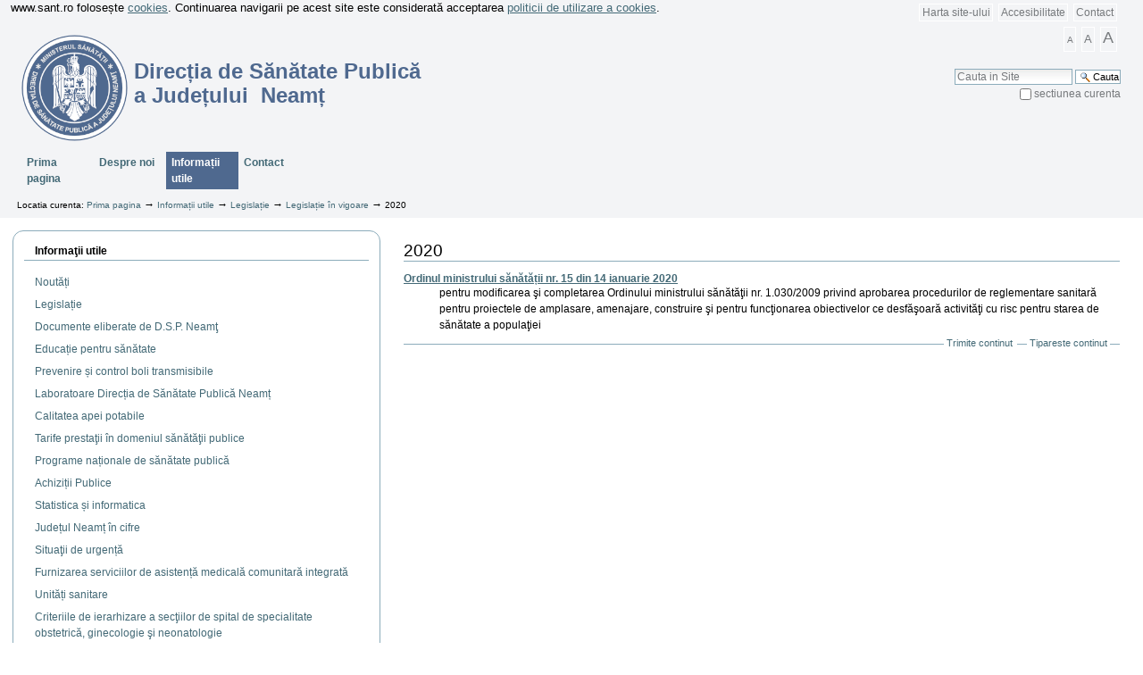

--- FILE ---
content_type: text/html;charset=utf-8
request_url: http://www.sant.ro/informatii-utile/legislatie/legislatie-in-vigoare/2020-1
body_size: 17453
content:



<!DOCTYPE html PUBLIC
  "-//W3C//DTD XHTML 1.0 Transitional//EN"
  "http://www.w3.org/TR/xhtml1/DTD/xhtml1-transitional.dtd">


<html xmlns="http://www.w3.org/1999/xhtml" xml:lang="ro"
      lang="ro">

  
    
    
    
    
    

  

  <head>

    <meta http-equiv="Content-Type"
          content="text/html;charset=utf-8" />

    <meta name="generator" content="Plone - http://plone.org" />

    <!-- Internet Explorer fix, forces IE8 into newest possible rendering
         engine even if it's on an intranet. This has to be defined before any
         script/style tags. -->
    <meta http-equiv="X-UA-Compatible" content="IE=edge" /> 

    
      <base href="http://www.sant.ro/informatii-utile/legislatie/legislatie-in-vigoare/2020-1/" /><!--[if lt IE 7]></base><![endif]-->
    

    <link rel="kss-base-url" href="http://www.sant.ro/informatii-utile/legislatie/legislatie-in-vigoare/2020-1" />

  
  
    
    
    
      <style type="text/css">@import url(http://www.sant.ro/portal_css/Plone%20Default/base-cachekey4966.css);</style>
    
    
    
  


  
  
    
    
      <script type="text/javascript"
              src="http://www.sant.ro/portal_javascripts/Plone%20Default/jquery-cachekey1390.js">
      </script>
    
    
    
  

  
    
    
      <script type="text/javascript"
              src="http://www.sant.ro/portal_javascripts/Plone%20Default/resourcebase2-dom-fp-cachekey0879.js">
      </script>
    
    
    
  

  
    
    
      <script type="text/javascript"
              src="http://www.sant.ro/portal_javascripts/Plone%20Default/resourcedropdown-menu-cachekey8108.js">
      </script>
    
    
    
  

  
    
    
      <script type="text/javascript"
              src="http://www.sant.ro/portal_javascripts/Plone%20Default/maps-config-cachekey6786.js">
      </script>
    
    
    
  

  
    
    
      <script type="text/javascript"
              src="http://www.sant.ro/portal_javascripts/Plone%20Default/ploneglossary-cachekey5169.js">
      </script>
    
    
    
  

  
    
    
    
      <script type="text/javascript">
/* - ploneglossary_definitions.js - */
// http://www.sant.ro/portal_javascripts/ploneglossary_definitions.js?original=1

</script>
    
    
  

  
    
    
      <script type="text/javascript"
              src="http://www.sant.ro/portal_javascripts/Plone%20Default/resourceplonetruegallery-portlet-cachekey4280.js">
      </script>
    
    
    
  

  
    
    
      <script type="text/javascript"
              src="http://www.sant.ro/portal_javascripts/Plone%20Default/resourcequickupload_staticswfobject-cachekey5829.js">
      </script>
    
    
    
  

  
    
    
      <script type="text/javascript"
              src="http://www.sant.ro/portal_javascripts/Plone%20Default/resourceauslfe-accessible_css-cachekey2745.js">
      </script>
    
    
    
  


  
  <link rel="kinetic-stylesheet" type="text/css"
        href="http://www.sant.ro/portal_kss/Plone%20Default/at-cachekey9561.kss" />



<title>2020 &mdash; Direcția de Sănătate Publică Neamț</title>


    <!-- IE6 workaround CSS/JS  -->
    <!--[if lte IE 7]>
        <style type="text/css" media="all">@import url(http://www.sant.ro/IEFixes.css);</style>
        
        <script type="text/javascript"
                src="http://www.sant.ro/iefixes.js">
        </script>
    <![endif]-->


    

    <link rel="shortcut icon" type="image/x-icon"
          href="http://www.sant.ro/favicon.ico" />



    <link rel="home" href="http://www.sant.ro"
          title="Front page" />

    <link rel="contents" href="http://www.sant.ro/sitemap"
          title="Site Map" />




    

    





    <link rel="search" href="http://www.sant.ro/search_form"
          title="Search this site" />



    <!-- Disable IE6 image toolbar -->
    <meta http-equiv="imagetoolbar" content="no" />
    
    
    

    
    

    
    

    
    

  </head>

  <body class="section-informatii-utile template-folder_listing"
        dir="ltr">
    <div id="visual-portal-wrapper">

      <div id="portal-top">
        <div id="portal-header">
<table align="right">
  <tr>
<td><ul id="portal-siteactions">

    <li id="siteaction-sitemap"><a
    href="http://www.sant.ro/sitemap" accesskey="3"
    title="Harta site-ului">Harta site-ului</a></li>
    <li id="siteaction-accessibility"><a
    href="http://www.sant.ro/accessibility-info"
    accesskey="0" title="Accesibilitate">Accesibilitate</a></li>
    <li id="siteaction-contact"><a
    href="http://www.sant.ro/contact/formular-de-contact"
    accesskey="9" title="Contact">Contact</a></li>
  </ul>
 </td>
</tr>
  <tr>
<td><ul id="portal-siteactions-1">

        <li><a href="javascript:setBaseFontSize('smallText',1);"
               title="Text Mic"><font size="1">A</font></a></li>
     
        <li><a href="javascript:setBaseFontSize('',1);"
               title="Text Normal"><font size="2">A</font></a></li>

        <li><a href="javascript:setBaseFontSize('largeText', 1);"
               title="Text Mare"><font size="4">A</font></a></li>
</ul></td>
  </tr>
  </table>

<div id="portal-searchbox">
    <form id="searchbox" action="http://www.sant.ro/search">

        <div class="LSBox">

        <label for="searchGadget" class="hiddenStructure">Cauta</label>

        <input name="SearchableText" type="text" size="18"
               title="Cauta in Site" accesskey="4"
               class="inputLabel" id="searchGadget" />

        <input class="searchButton" type="submit"
               value="Cauta" />
    
        <div class="searchSection">
            <input id="searchbox_currentfolder_only"
                   class="noborder" type="checkbox"
                   name="path"
                   value="/dspjneamt/informatii-utile/legislatie/legislatie-in-vigoare/2020-1" />
            <label for="searchbox_currentfolder_only"
                   style="cursor: pointer">sectiunea curenta</label>
        </div>

        <div class="LSResult" id="LSResult" style=""><div class="LSShadow" id="LSShadow"></div></div>
        </div>
    </form>

    <div id="portal-advanced-search" class="hiddenStructure">
        <a href="http://www.sant.ro/search_form"
           accesskey="5">Cautare Avansata</a>
    </div>

</div>

<table border="0" cellspacing="0" cellpadding="0">
<tr>
<td>
<p><font size="2">&nbsp;&nbsp;&nbsp;www.sant.ro folosește <a href="https://ro.wikipedia.org/wiki/Cookie">cookies</a>. Continuarea navigarii pe acest site este considerată acceptarea <a href="http://sant.ro/despre-noi/protectia-datelor-cu-caracter-personal/politica-de-utilizare-a-cookies"> politicii de utilizare a cookies</a>.
</font></p>
</td>
</tr> 
</table>
<table border="0" cellspacing="0" cellpadding="0">
<tr>
  <td valign="top">
    <a id="portal-logo" title="Prima pagina" accesskey="1"
       href="http://www.sant.ro"><img src="logo.jpg" alt="DSP Neamț" /></a>
  </td>
  <td valign="middle">
  <p><font size="5" color="#4F698F"><b>&nbsp;Direc&#x21B;ia de S&#x103;n&#x103;tate Public&#x103;</b></font></p>
  <p><font size="5" color="#4F698F"><b>&nbsp;a Jude&#x21B;ului &nbsp;Neamț</b></font></p>
  </td>
 </tr>
</table>


    <h5 class="hiddenStructure">Sectiuni</h5>
    <div id="globalnav-wrapper">
        <ul id="portal-globalnav">
            <li id="portaltab-index_html" class="plain">                                 
                <a href="http://www.sant.ro"
                   class="mainTabContent" title="">Prima pagina</a>
                
                </li>
            <li id="portaltab-despre-noi" class="plain">                                 
                <a href="http://www.sant.ro/despre-noi"
                   class="mainTabContent" title="">Despre noi</a>
                
                    <ul class="submenu">
                        <li class="navTreeItem visualNoMarker">

    

    <div>
        
        <a href="http://www.sant.ro/despre-noi/atributii"
           class="state-published" title="">
            
            Atribuții
        </a>
                
    </div>
    
</li>


<li class="navTreeItem visualNoMarker">

    

    <div>
        
        <a href="http://www.sant.ro/despre-noi/documente-cadru"
           class="state-published" title="">
            
            Documente cadru
        </a>
                
    </div>
    
</li>


<li class="navTreeItem visualNoMarker">

    

    <div>
        
        <a href="http://www.sant.ro/despre-noi/conducere"
           class="state-published" title="">
            
            Conducere
        </a>
                
    </div>
    
</li>


<li class="navTreeItem visualNoMarker">

    

    <div>
        
        <a href="http://www.sant.ro/despre-noi/organigrama"
           class="state-published" title="">
            
            Organigrama
        </a>
                
    </div>
    
</li>


<li class="navTreeItem visualNoMarker">

    

    <div>
        
        <a href="http://www.sant.ro/despre-noi/rapoarte-activitate"
           class="state-published hasDropDown" title="">
            
            Rapoarte de activitate
        </a>
        <ul class="navTree navTreeLevel1">  
            



<li class="navTreeItem visualNoMarker">

    

    <div>
        
        <a href="http://www.sant.ro/despre-noi/rapoarte-activitate/arhiva-1"
           class="state-published hasDropDown" title="">
            
            Arhiva
        </a>
        <ul class="navTree navTreeLevel2">  
            



<li class="navTreeItem visualNoMarker">

    

    <div>
        
        <a href="http://www.sant.ro/despre-noi/rapoarte-activitate/arhiva-1/DSP%20NEAMT%20-%20raport%20de%20activitate.pdf/view"
           class="state-missing-value" title="">
            
            Raport de activitate Direcția de Sănătate Publică Neamț 2021
        </a>
                
    </div>
    
</li>


<li class="navTreeItem visualNoMarker">

    

    <div>
        
        <a href="http://www.sant.ro/despre-noi/rapoarte-activitate/arhiva-1/sinteza%20activitate%20decembrie%202022.pdf/view"
           class="state-missing-value" title="">
            
            Sinteza activității desfășurate de către Direcția de Sănătate Publică Neamț în anul 2021 și până la 30 septembrie 2022
        </a>
                
    </div>
    
</li>


<li class="navTreeItem visualNoMarker">

    

    <div>
        
        <a href="http://www.sant.ro/despre-noi/rapoarte-activitate/arhiva-1/DSP%20NEAMT%20-%20raport%20de%20activitate%202022.pdf/view"
           class="state-missing-value" title="">
            
            Raport de activitate Direcția de Sănătate Publică Neamț 2022
        </a>
                
    </div>
    
</li>




        </ul>        
    </div>
    
</li>




        </ul>        
    </div>
    
</li>


<li class="navTreeItem visualNoMarker">

    

    <div>
        
        <a href="http://www.sant.ro/despre-noi/declaratii-de-avere-si-interese"
           class="state-published hasDropDown" title="">
            
            Declarații de avere și interese
        </a>
        <ul class="navTree navTreeLevel1">  
            



<li class="navTreeItem visualNoMarker">

    

    <div>
        
        <a href="http://www.sant.ro/despre-noi/declaratii-de-avere-si-interese/arhiva"
           class="state-published hasDropDown" title="">
            
            Arhiva
        </a>
        <ul class="navTree navTreeLevel2">  
            



<li class="navTreeItem visualNoMarker">

    

    <div>
        
        <a href="http://www.sant.ro/despre-noi/declaratii-de-avere-si-interese/arhiva/declaratii-de-avere-si-de-interese-2018"
           class="state-published" title="">
            
            Declarații de avere și de interese 2018
        </a>
                
    </div>
    
</li>


<li class="navTreeItem visualNoMarker">

    

    <div>
        
        <a href="http://www.sant.ro/despre-noi/declaratii-de-avere-si-interese/arhiva/declaratii-de-avere-si-de-interese-2019"
           class="state-published" title="">
            
            Declarații de avere și de interese 2019
        </a>
                
    </div>
    
</li>


<li class="navTreeItem visualNoMarker">

    

    <div>
        
        <a href="http://www.sant.ro/despre-noi/declaratii-de-avere-si-interese/arhiva/declaratii-de-avere-si-de-interese-2020"
           class="state-published" title="">
            
            Declarații de avere și de interese 2020
        </a>
                
    </div>
    
</li>


<li class="navTreeItem visualNoMarker">

    

    <div>
        
        <a href="http://www.sant.ro/despre-noi/declaratii-de-avere-si-interese/arhiva/copy_of_declaratii-de-avere-si-de-interese-2020"
           class="state-published" title="">
            
            Declarații de avere și de interese 2021
        </a>
                
    </div>
    
</li>


<li class="navTreeItem visualNoMarker">

    

    <div>
        
        <a href="http://www.sant.ro/despre-noi/declaratii-de-avere-si-interese/arhiva/declaratii-de-avere-si-de-interese-2022"
           class="state-published" title="">
            
            Declarații de avere și de interese 2022
        </a>
                
    </div>
    
</li>


<li class="navTreeItem visualNoMarker">

    

    <div>
        
        <a href="http://www.sant.ro/despre-noi/declaratii-de-avere-si-interese/arhiva/declaratii-de-avere-si-de-interese-2023"
           class="state-published" title="">
            
            Declarații de avere și de interese 2023
        </a>
                
    </div>
    
</li>




        </ul>        
    </div>
    
</li>


<li class="navTreeItem visualNoMarker">

    

    <div>
        
        <a href="http://www.sant.ro/despre-noi/declaratii-de-avere-si-interese/declaratii-de-avere-si-de-interese-2024"
           class="state-published hasDropDown" title="">
            
            Declarații de avere și de interese 2024
        </a>
        <ul class="navTree navTreeLevel2">  
            



<li class="navTreeItem visualNoMarker">

    

    <div>
        
        <a href="http://www.sant.ro/despre-noi/declaratii-de-avere-si-interese/declaratii-de-avere-si-de-interese-2024/conducere"
           class="state-published" title="">
            
            Conducere
        </a>
                
    </div>
    
</li>


<li class="navTreeItem visualNoMarker">

    

    <div>
        
        <a href="http://www.sant.ro/despre-noi/declaratii-de-avere-si-interese/declaratii-de-avere-si-de-interese-2024/DEPARTAMENT%20SUPRAVEGHERE%20IN%20SANATATE%20PUBLICA"
           class="state-published" title="">
            
            Departament SUPRAVEGHERE IN SANATATE PUBLICA
        </a>
                
    </div>
    
</li>


<li class="navTreeItem visualNoMarker">

    

    <div>
        
        <a href="http://www.sant.ro/despre-noi/declaratii-de-avere-si-interese/declaratii-de-avere-si-de-interese-2024/SERVICIU%20ADMINISTRATIV%20SI%20MENTENANTA"
           class="state-published" title="">
            
            Serviciul ADMINISTRATIV ȘI MENTENANȚĂ
        </a>
                
    </div>
    
</li>


<li class="navTreeItem visualNoMarker">

    

    <div>
        
        <a href="http://www.sant.ro/despre-noi/declaratii-de-avere-si-interese/declaratii-de-avere-si-de-interese-2024/COMPARTIMENT%20CONTROL"
           class="state-published" title="">
            
            Serviciul CONTROL ÎN SĂNĂTATE PUBLICĂ
        </a>
                
    </div>
    
</li>


<li class="navTreeItem visualNoMarker">

    

    <div>
        
        <a href="http://www.sant.ro/despre-noi/declaratii-de-avere-si-interese/declaratii-de-avere-si-de-interese-2024/compartiment-ASISTENTA%20MEDICALA%20SI%20PROGRAME"
           class="state-published" title="">
            
            Compartiment ASISTENȚĂ MEDICALĂ ȘI PROGRAME
        </a>
                
    </div>
    
</li>


<li class="navTreeItem visualNoMarker">

    

    <div>
        
        <a href="http://www.sant.ro/despre-noi/declaratii-de-avere-si-interese/declaratii-de-avere-si-de-interese-2024/compartiment-achizitii-publice"
           class="state-published" title="">
            
            Compartiment ACHIZIȚII PUBLICE
        </a>
                
    </div>
    
</li>


<li class="navTreeItem visualNoMarker">

    

    <div>
        
        <a href="http://www.sant.ro/despre-noi/declaratii-de-avere-si-interese/declaratii-de-avere-si-de-interese-2024/compartiment-audit-intern"
           class="state-published" title="">
            
            Compartiment AUDIT INTERN
        </a>
                
    </div>
    
</li>


<li class="navTreeItem visualNoMarker">

    

    <div>
        
        <a href="http://www.sant.ro/despre-noi/declaratii-de-avere-si-interese/declaratii-de-avere-si-de-interese-2024/compartiment-avize-autorizari"
           class="state-published" title="">
            
            Compartiment AVIZE AUTORIZARI
        </a>
                
    </div>
    
</li>


<li class="navTreeItem visualNoMarker">

    

    <div>
        
        <a href="http://www.sant.ro/despre-noi/declaratii-de-avere-si-interese/declaratii-de-avere-si-de-interese-2024/compartiment-buget-finante"
           class="state-published" title="">
            
            Compartiment BUGET FINANȚE
        </a>
                
    </div>
    
</li>


<li class="navTreeItem visualNoMarker">

    

    <div>
        
        <a href="http://www.sant.ro/despre-noi/declaratii-de-avere-si-interese/declaratii-de-avere-si-de-interese-2024/compartiment-contabilitate"
           class="state-published" title="">
            
            Compartiment CONTABILITATE
        </a>
                
    </div>
    
</li>


<li class="navTreeItem visualNoMarker">

    

    <div>
        
        <a href="http://www.sant.ro/despre-noi/declaratii-de-avere-si-interese/declaratii-de-avere-si-de-interese-2024/compartiment-relatii-cu-publicul-si-comunicare"
           class="state-published" title="">
            
            Compartiment RELAȚII CU PUBLICUL ȘI COMUNICARE
        </a>
                
    </div>
    
</li>


<li class="navTreeItem visualNoMarker">

    

    <div>
        
        <a href="http://www.sant.ro/despre-noi/declaratii-de-avere-si-interese/declaratii-de-avere-si-de-interese-2024/compartiment-runos"
           class="state-published" title="">
            
            Compartiment RUNOS
        </a>
                
    </div>
    
</li>


<li class="navTreeItem visualNoMarker">

    

    <div>
        
        <a href="http://www.sant.ro/despre-noi/declaratii-de-avere-si-interese/declaratii-de-avere-si-de-interese-2024/compartiment-statistica-si-informatica-in-sanatate-publica"
           class="state-published" title="">
            
            Compartiment STATISTICA SI INFORMATICĂ IN SANATATE PUBLICA
        </a>
                
    </div>
    
</li>




        </ul>        
    </div>
    
</li>




        </ul>        
    </div>
    
</li>


<li class="navTreeItem visualNoMarker">

    

    <div>
        
        <a href="http://www.sant.ro/despre-noi/accesul-la-informatii-de-interes-public"
           class="state-published hasDropDown" title="">
            
            Informaţii de interes public
        </a>
        <ul class="navTree navTreeLevel1">  
            



<li class="navTreeItem visualNoMarker">

    

    <div>
        
        <a href="http://www.sant.ro/despre-noi/accesul-la-informatii-de-interes-public/cadru-legal"
           class="state-published" title="">
            
            Cadru legal
        </a>
                
    </div>
    
</li>


<li class="navTreeItem visualNoMarker">

    

    <div>
        
        <a href="http://www.sant.ro/despre-noi/accesul-la-informatii-de-interes-public/documente-utile"
           class="state-published" title="">
            
            Documente utile
        </a>
                
    </div>
    
</li>


<li class="navTreeItem visualNoMarker">

    

    <div>
        
        <a href="http://www.sant.ro/despre-noi/accesul-la-informatii-de-interes-public/acreditarea-ziaristilor"
           class="state-published" title="">
            
            Acreditarea ziariștilor
        </a>
                
    </div>
    
</li>


<li class="navTreeItem visualNoMarker">

    

    <div>
        
        <a href="http://www.sant.ro/despre-noi/accesul-la-informatii-de-interes-public/rapoarte-de-activitate"
           class="state-published"
           title="Rapoarte anuale de activitate cu privire la informațiile de interes public">
            
            Rapoarte de activitate
        </a>
                
    </div>
    
</li>


<li class="navTreeItem visualNoMarker">

    

    <div>
        
        <a href="http://www.sant.ro/despre-noi/accesul-la-informatii-de-interes-public/lista-documentelor-de-interes-public"
           class="state-published" title="">
            
            Lista cuprinzând documentele de interes public de la nivelul Direcției de Sănătate Publică Neamț
        </a>
                
    </div>
    
</li>


<li class="navTreeItem visualNoMarker">

    

    <div>
        
        <a href="http://www.sant.ro/despre-noi/accesul-la-informatii-de-interes-public/purtator-de-cuvant"
           class="state-published" title="">
            
            Purtător de cuvânt
        </a>
                
    </div>
    
</li>


<li class="navTreeItem visualNoMarker">

    

    <div>
        
        <a href="http://www.sant.ro/despre-noi/accesul-la-informatii-de-interes-public/buget-din-toate-sursele-de-venit"
           class="state-published hasDropDown" title="">
            
            Buget din toate sursele de venit
        </a>
        <ul class="navTree navTreeLevel2">  
            



<li class="navTreeItem visualNoMarker">

    

    <div>
        
        <a href="http://www.sant.ro/despre-noi/accesul-la-informatii-de-interes-public/buget-din-toate-sursele-de-venit/venituri-salariale"
           class="state-published"
           title="conform Legii  nr. 153/2017 din 28 iunie 2017, privind salarizarea personalului plătit din fonduri publice">
            
            Situația drepturilor salariale
        </a>
                
    </div>
    
</li>


<li class="navTreeItem visualNoMarker">

    

    <div>
        
        <a href="http://www.sant.ro/despre-noi/accesul-la-informatii-de-interes-public/buget-din-toate-sursele-de-venit/situatii-financiare"
           class="state-published" title="">
            
            Situații financiare
        </a>
                
    </div>
    
</li>




        </ul>        
    </div>
    
</li>




        </ul>        
    </div>
    
</li>


<li class="navTreeItem visualNoMarker">

    

    <div>
        
        <a href="http://www.sant.ro/despre-noi/protectia-datelor-cu-caracter-personal"
           class="state-published hasDropDown" title="">
            
            Protecţia datelor cu caracter personal
        </a>
        <ul class="navTree navTreeLevel1">  
            



<li class="navTreeItem visualNoMarker">

    

    <div>
        
        <a href="http://www.sant.ro/despre-noi/protectia-datelor-cu-caracter-personal/legislatie"
           class="state-published" title="">
            
            Legislație privind protecția datelor cu caracter personal
        </a>
                
    </div>
    
</li>


<li class="navTreeItem visualNoMarker">

    

    <div>
        
        <a href="http://www.sant.ro/despre-noi/protectia-datelor-cu-caracter-personal/documente-utile"
           class="state-published" title="">
            
            Documente utile
        </a>
                
    </div>
    
</li>




        </ul>        
    </div>
    
</li>


<li class="navTreeItem visualNoMarker">

    

    <div>
        
        <a href="http://www.sant.ro/despre-noi/integritate-institutionala"
           class="state-published" title="">
            
            Etică și integritate instituțională
        </a>
                
    </div>
    
</li>
                    </ul>
                
                </li>
            <li id="portaltab-informatii-utile"
                class="selected">                                 
                <a href="http://www.sant.ro/informatii-utile"
                   class="mainTabContent" title="">Informații utile</a>
                
                    <ul class="submenu">
                        <li class="navTreeItem visualNoMarker">

    

    <div>
        
        <a href="http://www.sant.ro/informatii-utile/noutati"
           class="state-published hasDropDown" title="">
            
            Noutăți
        </a>
        <ul class="navTree navTreeLevel1">  
            



<li class="navTreeItem visualNoMarker">

    

    <div>
        
        <a href="http://www.sant.ro/informatii-utile/noutati/stiri"
           class="state-published" title="">
            
            Știri
        </a>
                
    </div>
    
</li>


<li class="navTreeItem visualNoMarker">

    

    <div>
        
        <a href="http://www.sant.ro/informatii-utile/noutati/comunicate-de-presa"
           class="state-published" title="">
            
            Comunicate de presă
        </a>
                
    </div>
    
</li>


<li class="navTreeItem visualNoMarker">

    

    <div>
        
        <a href="http://www.ms.ro/comunicate/"
           class="state-published" title="">
            
            Comunicate ale Ministerului Sănătății
        </a>
                
    </div>
    
</li>


<li class="navTreeItem visualNoMarker">

    

    <div>
        
        <a href="http://www.sant.ro/informatii-utile/noutati/evenimente"
           class="state-published" title="">
            
            Evenimente
        </a>
                
    </div>
    
</li>


<li class="navTreeItem visualNoMarker">

    

    <div>
        
        <a href="http://www.sant.ro/informatii-utile/noutati/conferinte-de-presa"
           class="state-published" title="">
            
            Conferințe de presă
        </a>
                
    </div>
    
</li>


<li class="navTreeItem visualNoMarker">

    

    <div>
        
        <a href="http://www.sant.ro/informatii-utile/noutati/transparenta-decizionala"
           class="state-published hasDropDown" title="">
            
            Transparență decizională
        </a>
        <ul class="navTree navTreeLevel2">  
            



<li class="navTreeItem visualNoMarker">

    

    <div>
        
        <a href="https://ms.ro/ro/transparenta-decizionala/acte-normative-in-transparenta/"
           class="state-published" title="">
            
            Transparenţa Decizională MS
        </a>
                
    </div>
    
</li>


<li class="navTreeItem visualNoMarker">

    

    <div>
        
        <a href="http://www.sant.ro/informatii-utile/noutati/transparenta-decizionala/studii-de-impact"
           class="state-published"
           title="Studiile de evaluare a impactului anumitor proiecte publice și private asupra sănătății populației elaborate conform metodologiei aprobate prin OMS nr. 1.524 din 9 octombrie 2019">
            
            Studii de impact
        </a>
                
    </div>
    
</li>




        </ul>        
    </div>
    
</li>




        </ul>        
    </div>
    
</li>


<li class="navTreeItem visualNoMarker">

    

    <div>
        
        <a href="http://www.sant.ro/informatii-utile/legislatie"
           class="state-published hasDropDown" title="">
            
            Legislație
        </a>
        <ul class="navTree navTreeLevel1">  
            



<li class="navTreeItem visualNoMarker">

    

    <div>
        
        <a href="http://www.sant.ro/informatii-utile/legislatie/legislatie-in-vigoare"
           class="state-published hasDropDown" title="">
            
            Legislație în vigoare
        </a>
        <ul class="navTree navTreeLevel2">  
            



<li class="navTreeItem visualNoMarker">

    

    <div>
        
        <a href="http://www.sant.ro/informatii-utile/legislatie/legislatie-in-vigoare/2024-1"
           class="state-published" title="">
            
            2024
        </a>
                
    </div>
    
</li>


<li class="navTreeItem visualNoMarker">

    

    <div>
        
        <a href="http://www.sant.ro/informatii-utile/legislatie/legislatie-in-vigoare/2023"
           class="state-published" title="">
            
            2023
        </a>
                
    </div>
    
</li>




        </ul>        
    </div>
    
</li>


<li class="navTreeItem visualNoMarker">

    

    <div>
        
        <a href="http://www.sant.ro/informatii-utile/legislatie/regulamente-ue-1"
           class="state-published" title="">
            
            Regulamente UE
        </a>
                
    </div>
    
</li>


<li class="navTreeItem visualNoMarker">

    

    <div>
        
        <a href="http://old.ms.ro/?pag=21"
           class="state-published" title="">
            
            Ghiduri
        </a>
                
    </div>
    
</li>




        </ul>        
    </div>
    
</li>


<li class="navTreeItem visualNoMarker">

    

    <div>
        
        <a href="http://www.sant.ro/informatii-utile/documente-eliberate-de-d.s.p.-neamt"
           class="state-published hasDropDown" title="">
            
            Documente eliberate de D.S.P. Neamţ
        </a>
        <ul class="navTree navTreeLevel1">  
            



<li class="navTreeItem visualNoMarker">

    

    <div>
        
        <a href="http://www.sant.ro/informatii-utile/documente-eliberate-de-d.s.p.-neamt/avize-si-autorizatii"
           class="state-published hasDropDown" title="">
            
            Avize și autorizații
        </a>
        <ul class="navTree navTreeLevel2">  
            



<li class="navTreeItem visualNoMarker">

    

    <div>
        
        <a href="http://www.sant.ro/informatii-utile/documente-eliberate-de-d.s.p.-neamt/avize-si-autorizatii/Avizare-autorizare-inregistrare-unitati-sanitare"
           class="state-published" title="">
            
            Avizare/autorizare/înregistrare unitati sanitare/personal sanitar
        </a>
                
    </div>
    
</li>


<li class="navTreeItem visualNoMarker">

    

    <div>
        
        <a href="http://www.sant.ro/informatii-utile/documente-eliberate-de-d.s.p.-neamt/avize-si-autorizatii/avizare-autorizare-inregistrare-alte-unitati"
           class="state-published" title="">
            
            Avizare/autorizare/înregistrare alte categorii de unitati
        </a>
                
    </div>
    
</li>


<li class="navTreeItem visualNoMarker">

    

    <div>
        
        <a href="http://www.sant.ro/informatii-utile/documente-eliberate-de-d.s.p.-neamt/avize-si-autorizatii/autorizatia-sanitara-de-functionare-pentru-prestarea-de-servicii-funerare"
           class="state-published" title="">
            
            Autorizația sanitară de funcționare pentru prestarea de servicii funerare
        </a>
                
    </div>
    
</li>


<li class="navTreeItem visualNoMarker">

    

    <div>
        
        <a href="http://www.sant.ro/informatii-utile/documente-eliberate-de-d.s.p.-neamt/avize-si-autorizatii/lista-cuprinzand-tarifele-pentru-procedurile-de-reglementare-sanitara-incepand-cu-data-de-22.02.2023-in-conformitate-cu-prevederile-o.m.s.-nr.-458-17.02.2023"
           class="state-published" title="">
            
            Lista cuprinzând tarifele pentru procedurile de reglementare sanitară, începând cu data de 22.02.2023, în conformitate cu prevederile O.M.S. nr. 458/17.02.2023
        </a>
                
    </div>
    
</li>


<li class="navTreeItem visualNoMarker">

    

    <div>
        
        <a href="http://www.sant.ro/informatii-utile/documente-eliberate-de-d.s.p.-neamt/avize-si-autorizatii/legislatie-in-vigoare"
           class="state-published" title="">
            
            Legislație în vigoare
        </a>
                
    </div>
    
</li>


<li class="navTreeItem visualNoMarker">

    

    <div>
        
        <a href="http://www.sant.ro/informatii-utile/documente-eliberate-de-d.s.p.-neamt/avize-si-autorizatii/atributii-compartimentul-de-avize-si-autorizare"
           class="state-published" title="">
            
            Atribuții Compartimentul de avize şi autorizare
        </a>
                
    </div>
    
</li>




        </ul>        
    </div>
    
</li>


<li class="navTreeItem visualNoMarker">

    

    <div>
        
        <a href="http://www.sant.ro/informatii-utile/documente-eliberate-de-d.s.p.-neamt/documente-emise-de-ministerul-sanatatii"
           class="state-published hasDropDown"
           title="eliberate prin Direcția de Sănătate Publică Neamț">
            
            Documente emise de Ministerul Sănătăţii
        </a>
        <ul class="navTree navTreeLevel2">  
            



<li class="navTreeItem visualNoMarker">

    

    <div>
        
        <a href="http://www.sant.ro/informatii-utile/documente-eliberate-de-d.s.p.-neamt/documente-emise-de-ministerul-sanatatii/documente-utile"
           class="state-published" title="">
            
            Documente utile
        </a>
                
    </div>
    
</li>


<li class="navTreeItem visualNoMarker">

    

    <div>
        
        <a href="http://www.sant.ro/informatii-utile/documente-eliberate-de-d.s.p.-neamt/documente-emise-de-ministerul-sanatatii/situatia-persoanelor-care-au-de-ridicat-de-la-directia-de-sanatate-publica-neamt-certificate-recomandari-eliberate-de-ministerul-sanatatii"
           class="state-published" title="">
            
            Situaţia persoanelor care au de ridicat de la Direcția de Sănătate Publică Neamţ Certificate/Recomandări eliberate de Ministerul Sănătății
        </a>
                
    </div>
    
</li>


<li class="navTreeItem visualNoMarker">

    

    <div>
        
        <a href="http://www.sant.ro/informatii-utile/documente-eliberate-de-d.s.p.-neamt/documente-emise-de-ministerul-sanatatii/[base64]"
           class="state-published"
           title="Documente în baza cărora se eliberează certificatele de conformitate și respectiv de experiență profesională necesare recunoașterii calificărilor de
medic, medic dentist, farmacist obținute în România în scopul exercitării activităților profesionale in alte state membre U.E., SEE și Confederația Elvețiană">
            
            Eliberarea certificatelor de conformitate și respectiv de experiență profesională necesare recunoașterii calificărilor de medic, medic dentist, farmacist obținute în România în scopul exercitării activităților profesionale în alte state
        </a>
                
    </div>
    
</li>




        </ul>        
    </div>
    
</li>


<li class="navTreeItem visualNoMarker">

    

    <div>
        
        <a href="http://www.sant.ro/informatii-utile/documente-eliberate-de-d.s.p.-neamt/aviz-anual-medici-cu-varsta-peste-varsta-de-pensionare"
           class="state-published hasDropDown" title="">
            
            Aviz anual medici cu vârsta peste vârsta de pensionare
        </a>
        <ul class="navTree navTreeLevel2">  
            



<li class="navTreeItem visualNoMarker">

    

    <div>
        
        <a href="http://www.sant.ro/informatii-utile/documente-eliberate-de-d.s.p.-neamt/aviz-anual-medici-cu-varsta-peste-varsta-de-pensionare/Model%20acord%20prelucrare%20date%20cu%20caracter%20personal.pdf/view"
           class="state-missing-value" title="">
            
            Acord privind prelucrarea datelor cu caracter personal
        </a>
                
    </div>
    
</li>




        </ul>        
    </div>
    
</li>




        </ul>        
    </div>
    
</li>


<li class="navTreeItem visualNoMarker">

    

    <div>
        
        <a href="http://www.sant.ro/informatii-utile/educatie-pentru-sanatate"
           class="state-published hasDropDown" title="">
            
            Educație pentru sănătate
        </a>
        <ul class="navTree navTreeLevel1">  
            



<li class="navTreeItem visualNoMarker">

    

    <div>
        
        <a href="http://www.sant.ro/informatii-utile/educatie-pentru-sanatate/ziua-de-actiune-pentru-eliminarea-cancerului-de-col-uterin-17-noiembrie-2025"
           class="state-published hasDropDown" title="">
            
            Ziua de acțiune pentru eliminarea cancerului de col uterin - 17 noiembrie 2025
        </a>
        <ul class="navTree navTreeLevel2">  
            



<li class="navTreeItem visualNoMarker">

    

    <div>
        
        <a href="http://www.sant.ro/informatii-utile/educatie-pentru-sanatate/ziua-de-actiune-pentru-eliminarea-cancerului-de-col-uterin-17-noiembrie-2025/COMUNICAT%20DE%20PRESA%2017%20noiembrie.pdf/view"
           class="state-missing-value" title="">
            
            Ziua de acțiune pentru eliminarea cancerului de col uterin - 17 noiembrie 2025
        </a>
                
    </div>
    
</li>


<li class="navTreeItem visualNoMarker">

    

    <div>
        
        <a href="http://www.sant.ro/informatii-utile/educatie-pentru-sanatate/ziua-de-actiune-pentru-eliminarea-cancerului-de-col-uterin-17-noiembrie-2025/Poster1.pdf/view"
           class="state-missing-value" title="">
            
            Poster informativ despre incidenta cancerului de col uterin
        </a>
                
    </div>
    
</li>


<li class="navTreeItem visualNoMarker">

    

    <div>
        
        <a href="http://www.sant.ro/informatii-utile/educatie-pentru-sanatate/ziua-de-actiune-pentru-eliminarea-cancerului-de-col-uterin-17-noiembrie-2025/Poster2.pdf/view"
           class="state-missing-value" title="">
            
            Poster informativ despre cancerul de col uterin
        </a>
                
    </div>
    
</li>




        </ul>        
    </div>
    
</li>


<li class="navTreeItem visualNoMarker">

    

    <div>
        
        <a href="http://www.sant.ro/informatii-utile/educatie-pentru-sanatate/campania-de-informare-educare-comunicare-201eromania-respira-curat-201d-noiembrie-decembrie-2025"
           class="state-published" title="">
            
            Campania de informare, educare, comunicare „România respiră curat!”, noiembrie - decembrie 2025
        </a>
                
    </div>
    
</li>


<li class="navTreeItem visualNoMarker">

    

    <div>
        
        <a href="http://www.sant.ro/informatii-utile/educatie-pentru-sanatate/campania-de-promovare-a-alimentatiei-sanatoase-si-a-activitatii-fizice-201efii-activ-mananca-sanatos-201d-septembrie-octombrie-2025"
           class="state-published" title="
">
            
            Campania de  promovare a alimentației sănătoase și a activității fizice „Fii activ, mănâncă sănătos!”, septembrie - octombrie 2025
        </a>
                
    </div>
    
</li>


<li class="navTreeItem visualNoMarker">

    

    <div>
        
        <a href="http://www.sant.ro/informatii-utile/educatie-pentru-sanatate/campania-de-promovare-a-sanatatii-reproducerii-201einformeaza-te-implica-te-alege-solutia-potrivita-pentru-tine-201d-iulie-august-2025"
           class="state-published" title="">
            
            Campania de promovare a sănătății reproducerii „Informează-te! Implică-te! Alege soluția potrivită pentru tine!”, iulie-august 2025
        </a>
                
    </div>
    
</li>


<li class="navTreeItem visualNoMarker">

    

    <div>
        
        <a href="http://www.sant.ro/informatii-utile/educatie-pentru-sanatate/campania-nationala-de-preventie-a-consumului-de-alcool-201efii-tu-insuti-nu-ai-nevoie-de-alcool-201d-mai-iunie-2025"
           class="state-published" title="">
            
            Campania Națională de Prevenție a Consumului de Alcool „Fii tu însuți! Nu ai nevoie de alcool!”, mai-iunie 2025
        </a>
                
    </div>
    
</li>


<li class="navTreeItem visualNoMarker">

    

    <div>
        
        <a href="http://www.sant.ro/informatii-utile/educatie-pentru-sanatate/campania-de-informare-educare-si-comunicare-201ecopil-vaccinat-copil-protejat-201d-martie-aprilie-2025"
           class="state-published" title="">
            
            Campania de informare, educare și comunicare „Copil vaccinat: copil protejat!” martie-aprilie 2025
        </a>
                
    </div>
    
</li>


<li class="navTreeItem visualNoMarker">

    

    <div>
        
        <a href="http://www.sant.ro/informatii-utile/educatie-pentru-sanatate/campania-de-informare-promovarea-sanatatii-mintale-ianuarie-februarie-2025"
           class="state-published" title="">
            
            Campania de informare Promovarea sănătății mintale, ianuarie-februarie 2025
        </a>
                
    </div>
    
</li>


<li class="navTreeItem visualNoMarker">

    

    <div>
        
        <a href="http://www.sant.ro/informatii-utile/educatie-pentru-sanatate/campania-de-preventie-a-bolilor-cardiovasculare-201ealege-ritmul-potrivit-pentru-inima-ta-traieste-sanatos-201d-decembrie-2024"
           class="state-published" title="">
            
            Campania de prevenție a bolilor cardiovasculare „Alege ritmul potrivit pentru inima ta: Trăiește sănătos!”, decembrie 2024
        </a>
                
    </div>
    
</li>


<li class="navTreeItem visualNoMarker">

    

    <div>
        
        <a href="http://www.sant.ro/informatii-utile/educatie-pentru-sanatate/campania-de-informare-educare-si-comunicare-201epromovarea-alimentatiei-sanatoase201d-noiembrie-2024"
           class="state-published" title="">
            
            Campania de informare, educare și comunicare „Promovarea alimentației sănătoase”, noiembrie 2024
        </a>
                
    </div>
    
</li>


<li class="navTreeItem visualNoMarker">

    

    <div>
        
        <a href="http://www.sant.ro/informatii-utile/educatie-pentru-sanatate/campania-de-informare-educare-si-comunicare-201eluna-de-constientizare-cu-privire-la-cancerul-de-san201d-octombrie-2024"
           class="state-published" title="">
            
            Campania de informare, educare și comunicare „Luna de conştientizare cu privire la cancerul de sân”, octombrie 2024
        </a>
                
    </div>
    
</li>


<li class="navTreeItem visualNoMarker">

    

    <div>
        
        <a href="http://www.sant.ro/informatii-utile/educatie-pentru-sanatate/campania-de-informare-educare-si-comunicare-201ezilnic-un-pas-in-plus-pentru-sanatate-201d-septembrie-2024"
           class="state-published" title="">
            
            Campania de informare, educare și comunicare „Zilnic un pas în plus pentru sănătate!”, septembrie 2024
        </a>
                
    </div>
    
</li>


<li class="navTreeItem visualNoMarker">

    

    <div>
        
        <a href="http://www.sant.ro/informatii-utile/educatie-pentru-sanatate/campania-de-informare-educare-si-comunicare-201eluna-nationala-de-prevenire-a-bolilor-transmisibile201d-august-2024"
           class="state-published" title="">
            
            Campania de informare, educare și comunicare „LUNA NAȚIONALĂ DE PREVENIRE A BOLILOR TRANSMISIBILE”, august 2024
        </a>
                
    </div>
    
</li>


<li class="navTreeItem visualNoMarker">

    

    <div>
        
        <a href="http://www.sant.ro/informatii-utile/educatie-pentru-sanatate/campania-de-informare-educare-201einformeaza-te-implica-te-alege-solutia-potrivita-pentru-tine-201d-iulie-2024"
           class="state-published" title="">
            
            Campania de informare-educare „Informează-te! Implică-te! Alege soluția potrivită pentru tine!”, iulie 2024 
        </a>
                
    </div>
    
</li>


<li class="navTreeItem visualNoMarker">

    

    <div>
        
        <a href="http://www.sant.ro/informatii-utile/educatie-pentru-sanatate/campania-de-informare-educare-201ealcoolul-te-face-sa-ti-pierzi-simturile-nu-problemele-201d-iunie-2024"
           class="state-published" title="">
            
            Campania de informare-educare „Alcoolul te face să-ți pierzi simțurile, nu problemele!”, iunie 2024
        </a>
                
    </div>
    
</li>


<li class="navTreeItem visualNoMarker">

    

    <div>
        
        <a href="http://www.sant.ro/informatii-utile/educatie-pentru-sanatate/campania-de-informare-educare-si-comunicare-201ede-unde-stii....adevarul-despre-tutun-201d-mai-2024"
           class="state-published" title="">
            
            Campania de informare, educare și comunicare  „De unde știi….Adevărul despre tutun ?”, mai 2024
        </a>
                
    </div>
    
</li>


<li class="navTreeItem visualNoMarker">

    

    <div>
        
        <a href="http://www.sant.ro/informatii-utile/educatie-pentru-sanatate/campania-de-informare-educare-si-comunicare-201eluna-nationala-de-informare-despre-vaccinare201d-aprilie-2024"
           class="state-published" title="">
            
            Campania de informare, educare și comunicare „LUNA NAȚIONALĂ DE INFORMARE DESPRE VACCINARE”, aprilie 2024
        </a>
                
    </div>
    
</li>


<li class="navTreeItem visualNoMarker">

    

    <div>
        
        <a href="http://www.sant.ro/informatii-utile/educatie-pentru-sanatate/campania-de-informare-201ecu-un-zambet-mai-aproape-de-sanatate-201d-martie-2024"
           class="state-published" title="">
            
            Campania de informare „Cu un zâmbet mai aproape de sănătate!”, martie 2024
        </a>
                
    </div>
    
</li>


<li class="navTreeItem visualNoMarker">

    

    <div>
        
        <a href="http://www.sant.ro/informatii-utile/educatie-pentru-sanatate/campania-de-informare-educare-201epromovarea-sanatatii-mintale201d-februarie-2024"
           class="state-published" title="">
            
            Campania de informare-educare „Promovarea Sănătății Mintale”, februarie 2024
        </a>
                
    </div>
    
</li>


<li class="navTreeItem visualNoMarker">

    

    <div>
        
        <a href="http://www.sant.ro/informatii-utile/educatie-pentru-sanatate/campanie-de-informare-pentru-prevenirea-cancerului-de-col-uterin-ianuarie-2024"
           class="state-published" title="">
            
            Campanie de informare pentru prevenirea cancerului de col uterin, ianuarie 2024
        </a>
                
    </div>
    
</li>


<li class="navTreeItem visualNoMarker">

    

    <div>
        
        <a href="http://www.sant.ro/informatii-utile/educatie-pentru-sanatate/201etrebuie-sa-stii-pentru-sanatatea-ta-201d"
           class="state-published"
           title="Seria de materiale informative a Ministerului Sănătății">
            
            „Trebuie să știi, pentru Sănătatea ta!”
        </a>
                
    </div>
    
</li>


<li class="navTreeItem visualNoMarker">

    

    <div>
        
        <a href="http://www.sant.ro/informatii-utile/educatie-pentru-sanatate/proiecte-2"
           class="state-published" title="">
            
            Proiecte
        </a>
                
    </div>
    
</li>


<li class="navTreeItem visualNoMarker">

    

    <div>
        
        <a href="http://www.sant.ro/informatii-utile/educatie-pentru-sanatate/galerie-activitati"
           class="state-published hasDropDown" title="">
            
            Galerie activități
        </a>
        <ul class="navTree navTreeLevel2">  
            



<li class="navTreeItem visualNoMarker">

    

    <div>
        
        <a href="http://www.sant.ro/informatii-utile/educatie-pentru-sanatate/galerie-activitati/proiecte"
           class="state-published" title="">
            
            Proiecte
        </a>
                
    </div>
    
</li>


<li class="navTreeItem visualNoMarker">

    

    <div>
        
        <a href="http://www.sant.ro/informatii-utile/educatie-pentru-sanatate/galerie-activitati/ziua-europeana-impotriva-obezitatii-zeio"
           class="state-published" title="">
            
            Ziua Europeană Împotriva Obezităţii (ZEIO)
        </a>
                
    </div>
    
</li>


<li class="navTreeItem visualNoMarker">

    

    <div>
        
        <a href="http://www.sant.ro/informatii-utile/educatie-pentru-sanatate/galerie-activitati/campanii-iec-pentru-promovarea-importantei-vaccinarii"
           class="state-published" title="">
            
            Campanii IEC pentru promovarea importanței vaccinării 
        </a>
                
    </div>
    
</li>




        </ul>        
    </div>
    
</li>


<li class="navTreeItem visualNoMarker">

    

    <div>
        
        <a href="http://www.sant.ro/informatii-utile/educatie-pentru-sanatate/saptamana-europeana-de-prevenire-a-cancerului-de-col-uterin"
           class="state-published" title="">
            
            Săptămâna Europeană de Prevenire a Cancerului de Col Uterin
        </a>
                
    </div>
    
</li>


<li class="navTreeItem visualNoMarker">

    

    <div>
        
        <a href="http://www.sant.ro/informatii-utile/educatie-pentru-sanatate/ziua-internationala-a-bolilor-rare"
           class="state-published" title="">
            
            Ziua Internațională a Bolilor Rare
        </a>
                
    </div>
    
</li>


<li class="navTreeItem visualNoMarker">

    

    <div>
        
        <a href="http://www.sant.ro/informatii-utile/educatie-pentru-sanatate/ziua-mondiala-de-lupta-impotriva-tuberculozei"
           class="state-published" title="">
            
            Ziua Mondială de Luptă împotriva Tuberculozei
        </a>
                
    </div>
    
</li>


<li class="navTreeItem visualNoMarker">

    

    <div>
        
        <a href="http://www.sant.ro/informatii-utile/educatie-pentru-sanatate/ziua-internationala-a-constientizarii-autismului"
           class="state-published" title="">
            
            Ziua Internațională a Conștientizării Autismului
        </a>
                
    </div>
    
</li>


<li class="navTreeItem visualNoMarker">

    

    <div>
        
        <a href="http://www.sant.ro/informatii-utile/educatie-pentru-sanatate/ziua-mondiala-a-sanatatii"
           class="state-published" title="">
            
            Ziua Mondială a Sănătăţii
        </a>
                
    </div>
    
</li>


<li class="navTreeItem visualNoMarker">

    

    <div>
        
        <a href="http://www.sant.ro/informatii-utile/educatie-pentru-sanatate/ziua-mondiala-pentru-sanatate-si-securitate-la-locul-de-munca"
           class="state-published" title="">
            
            Ziua Mondială pentru Sănătate și Securitate la Locul de Muncă
        </a>
                
    </div>
    
</li>


<li class="navTreeItem visualNoMarker">

    

    <div>
        
        <a href="http://www.sant.ro/informatii-utile/educatie-pentru-sanatate/saptamana-europeana-a-vaccinarii-sev"
           class="state-published" title="">
            
            Saptămâna europeană a vaccinării
        </a>
                
    </div>
    
</li>


<li class="navTreeItem visualNoMarker">

    

    <div>
        
        <a href="http://www.sant.ro/informatii-utile/educatie-pentru-sanatate/campania-mondiala-multi-anuala-201esalveaza-vieti-igiena-mainilor-201d"
           class="state-published" title="">
            
            Campania Mondială Multi-Anuală „SALVEAZĂ VIEŢI: Igiena Mâinilor!”
        </a>
                
    </div>
    
</li>


<li class="navTreeItem visualNoMarker">

    

    <div>
        
        <a href="http://www.sant.ro/informatii-utile/educatie-pentru-sanatate/ziua-mondiala-de-lupta-impotriva-hipertensiunii-arteriale"
           class="state-published" title="">
            
            Ziua Mondiala de Lupta Impotriva Hipertensiunii Arteriale
        </a>
                
    </div>
    
</li>


<li class="navTreeItem visualNoMarker">

    

    <div>
        
        <a href="http://www.sant.ro/informatii-utile/educatie-pentru-sanatate/ziua-europeana-impotriva-obezitatii-zeio"
           class="state-published" title="">
            
            Ziua Europeană Împotriva Obezităţii
        </a>
                
    </div>
    
</li>


<li class="navTreeItem visualNoMarker">

    

    <div>
        
        <a href="http://www.sant.ro/informatii-utile/educatie-pentru-sanatate/saptamana-europeana-de-lupta-impotriva-cancerului"
           class="state-published" title="">
            
            Săptămâna Europeană de Luptă împotriva Cancerului
        </a>
                
    </div>
    
</li>


<li class="navTreeItem visualNoMarker">

    

    <div>
        
        <a href="http://www.sant.ro/informatii-utile/educatie-pentru-sanatate/ziua-mondiala-fara-tutun"
           class="state-published" title="">
            
            Ziua Mondială fără Tutun
        </a>
                
    </div>
    
</li>


<li class="navTreeItem visualNoMarker">

    

    <div>
        
        <a href="http://www.sant.ro/informatii-utile/educatie-pentru-sanatate/ziua-internationala-de-lupta-impotriva-abuzului-si-traficului-ilicit-de-droguri"
           class="state-published" title="">
            
            Ziua Internaţională de Luptă împotriva Abuzului şi Traficului Ilicit de Droguri
        </a>
                
    </div>
    
</li>


<li class="navTreeItem visualNoMarker">

    

    <div>
        
        <a href="http://www.sant.ro/informatii-utile/educatie-pentru-sanatate/ziua-mondiala-de-lupta-impotriva-hepatitei"
           class="state-published" title="">
            
            Ziua Mondiala de Lupta împotriva Hepatitei
        </a>
                
    </div>
    
</li>


<li class="navTreeItem visualNoMarker">

    

    <div>
        
        <a href="http://www.sant.ro/informatii-utile/educatie-pentru-sanatate/luna-nationala-a-informarii-despre-efectele-consumului-de-alcool"
           class="state-published" title="">
            
            Luna Nationala a Informarii Despre Efectele Consumului de Alcool
        </a>
                
    </div>
    
</li>


<li class="navTreeItem visualNoMarker">

    

    <div>
        
        <a href="http://www.sant.ro/informatii-utile/educatie-pentru-sanatate/saptamana-mondiala-a-alimentatiei-la-san%20"
           class="state-published" title="">
            
            Săptămâna Mondială a Alimentaţiei la Sân
        </a>
                
    </div>
    
</li>


<li class="navTreeItem visualNoMarker">

    

    <div>
        
        <a href="http://www.sant.ro/informatii-utile/educatie-pentru-sanatate/ziua-mondiala-a-sanatatii-orale"
           class="state-published" title="">
            
            Ziua Mondială a Sănătăţii Orale
        </a>
                
    </div>
    
</li>


<li class="navTreeItem visualNoMarker">

    

    <div>
        
        <a href="http://www.sant.ro/informatii-utile/educatie-pentru-sanatate/saptamana-europeana-a-mobilitatii"
           class="state-published" title="">
            
            Săptămâna europeană a mobilităţii
        </a>
                
    </div>
    
</li>


<li class="navTreeItem visualNoMarker">

    

    <div>
        
        <a href="http://www.sant.ro/informatii-utile/educatie-pentru-sanatate/ziua-mondiala-pentru-siguranta-pacientului"
           class="state-published" title="">
            
            Ziua Mondială pentru Siguranța Pacientului
        </a>
                
    </div>
    
</li>


<li class="navTreeItem visualNoMarker">

    

    <div>
        
        <a href="http://www.sant.ro/informatii-utile/educatie-pentru-sanatate/ziua-mondiala-de-lupta-impotriva-alzheimer"
           class="state-published" title="">
            
            Ziua Mondială de luptă împotriva bolii ALZHEIMER
        </a>
                
    </div>
    
</li>


<li class="navTreeItem visualNoMarker">

    

    <div>
        
        <a href="http://www.sant.ro/informatii-utile/educatie-pentru-sanatate/ziua-mondiala-a-contraceptiei"
           class="state-published" title="">
            
            Ziua Mondială a Contracepției
        </a>
                
    </div>
    
</li>


<li class="navTreeItem visualNoMarker">

    

    <div>
        
        <a href="http://www.sant.ro/informatii-utile/educatie-pentru-sanatate/ziua-mondiala-de-lupta-impotriva-rabiei"
           class="state-published" title="">
            
            Ziua Mondială de Luptă Împotriva Rabiei
        </a>
                
    </div>
    
</li>


<li class="navTreeItem visualNoMarker">

    

    <div>
        
        <a href="http://www.sant.ro/informatii-utile/educatie-pentru-sanatate/ziua-mondiala-a-inimii"
           class="state-published" title="">
            
            Ziua Mondială a Inimii
        </a>
                
    </div>
    
</li>


<li class="navTreeItem visualNoMarker">

    

    <div>
        
        <a href="http://www.sant.ro/informatii-utile/educatie-pentru-sanatate/ziua-europeana-anti-depresie"
           class="state-published" title="">
            
            Ziua Europeană Anti-Depresie
        </a>
                
    </div>
    
</li>


<li class="navTreeItem visualNoMarker">

    

    <div>
        
        <a href="http://www.sant.ro/informatii-utile/educatie-pentru-sanatate/luna-internationala-de-constientizare-a-cancerului-de-san-liccs"
           class="state-published" title="">
            
            Luna Internațională de Conștientizare a Cancerului de Sân (LICCS)
        </a>
                
    </div>
    
</li>


<li class="navTreeItem visualNoMarker">

    

    <div>
        
        <a href="http://www.sant.ro/informatii-utile/educatie-pentru-sanatate/ziua-mondiala-a-sanatatii-mintale"
           class="state-published" title="">
            
            Ziua Mondială a Sănătății Mintale
        </a>
                
    </div>
    
</li>


<li class="navTreeItem visualNoMarker">

    

    <div>
        
        <a href="http://www.sant.ro/informatii-utile/educatie-pentru-sanatate/ziua-nationala-a-alimentatiei-si-a-combaterii-risipei-alimentare"
           class="state-published" title="">
            
            Ziua Națională a Alimentației și a Combaterii Risipei Alimentare
        </a>
                
    </div>
    
</li>


<li class="navTreeItem visualNoMarker">

    

    <div>
        
        <a href="http://www.sant.ro/informatii-utile/educatie-pentru-sanatate/ziua-internationala-a-radiologiei"
           class="state-published" title="">
            
            Ziua Internaţională a Radiologiei
        </a>
                
    </div>
    
</li>


<li class="navTreeItem visualNoMarker">

    

    <div>
        
        <a href="http://www.sant.ro/informatii-utile/educatie-pentru-sanatate/ziua-mondiala-de-lupta-impotriva-diabetului"
           class="state-published" title="">
            
            Ziua Mondiala de Lupta Impotriva Diabetului
        </a>
                
    </div>
    
</li>


<li class="navTreeItem visualNoMarker">

    

    <div>
        
        <a href="http://www.sant.ro/informatii-utile/educatie-pentru-sanatate/ziua-nationala-fara-tutun"
           class="state-published" title="">
            
            Ziua Naţională fără Tutun
        </a>
                
    </div>
    
</li>


<li class="navTreeItem visualNoMarker">

    

    <div>
        
        <a href="http://www.sant.ro/informatii-utile/educatie-pentru-sanatate/ziua-europeana-a-informarii-despre-antibiotice-zeia"
           class="state-published" title="">
            
            Ziua Europeană a Informării despre Antibiotice
        </a>
                
    </div>
    
</li>


<li class="navTreeItem visualNoMarker">

    

    <div>
        
        <a href="http://www.sant.ro/informatii-utile/educatie-pentru-sanatate/ziua-internationala-pentru-eliminarea-violentei-impotriva-femeilor"
           class="state-published hasDropDown" title="">
            
            Ziua internațională pentru eliminarea violenței împotriva femeilor
        </a>
        <ul class="navTree navTreeLevel2">  
            



<li class="navTreeItem visualNoMarker">

    

    <div>
        
        <a href="http://www.sant.ro/informatii-utile/educatie-pentru-sanatate/ziua-internationala-pentru-eliminarea-violentei-impotriva-femeilor/25-noiembrie-2016-ziua-internationala-pentru-eliminarea-violentei-impotriva-femeilor"
           class="state-published" title="">
            
            25 noiembrie 2016 - Ziua Internațională pentru Eliminarea Violenței Împotriva Femeilor
        </a>
                
    </div>
    
</li>




        </ul>        
    </div>
    
</li>


<li class="navTreeItem visualNoMarker">

    

    <div>
        
        <a href="http://www.sant.ro/informatii-utile/educatie-pentru-sanatate/ziua-mondiala-hiv-sida"
           class="state-published" title="">
            
            Ziua Mondială HIV-SIDA
        </a>
                
    </div>
    
</li>


<li class="navTreeItem visualNoMarker">

    

    <div>
        
        <a href="http://www.sant.ro/informatii-utile/educatie-pentru-sanatate/planul-national-multianual-integrat-de-promovarea-sanatatii-si-educatiei-pentru-sanatate"
           class="state-published" title="">
            
            Planul național multianual integrat de promovarea sănătății și educației pentru sănătate
        </a>
                
    </div>
    
</li>


<li class="navTreeItem visualNoMarker">

    

    <div>
        
        <a href="http://www.sant.ro/informatii-utile/educatie-pentru-sanatate/ghiduri"
           class="state-published" title="">
            
            Ghiduri
        </a>
                
    </div>
    
</li>


<li class="navTreeItem visualNoMarker">

    

    <div>
        
        <a href="http://www.sant.ro/informatii-utile/educatie-pentru-sanatate/buruiana-ambrozia"
           class="state-published" title="">
            
            Buruiana AMBROZIA
        </a>
                
    </div>
    
</li>


<li class="navTreeItem visualNoMarker">

    

    <div>
        
        <a href="http://www.sant.ro/informatii-utile/educatie-pentru-sanatate/rujeola-poate-fi-prevenita-vaccinati-va-copilul-impotriva-rujeolei-pojarului"
           class="state-published" title="">
            
            RUJEOLA POATE FI PREVENITĂ! Vaccinaţi-vă copilul împotriva rujeolei (pojarului)
        </a>
                
    </div>
    
</li>




        </ul>        
    </div>
    
</li>


<li class="navTreeItem visualNoMarker">

    

    <div>
        
        <a href="http://www.sant.ro/informatii-utile/prevenire-si-control-boli-transmisibile"
           class="state-published hasDropDown" title="">
            
            Prevenire și control boli transmisibile
        </a>
        <ul class="navTree navTreeLevel1">  
            



<li class="navTreeItem visualNoMarker">

    

    <div>
        
        <a href="http://www.sant.ro/informatii-utile/prevenire-si-control-boli-transmisibile/documente-utile"
           class="state-published hasDropDown"
           title="Metodologii supraveghere, alte documente cadru, legislație, etc.">
            
            Documente utile
        </a>
        <ul class="navTree navTreeLevel2">  
            



<li class="navTreeItem visualNoMarker">

    

    <div>
        
        <a href="http://www.sant.ro/informatii-utile/prevenire-si-control-boli-transmisibile/documente-utile/legislatie-in-vigoare"
           class="state-published" title="">
            
            Legislație în vigoare
        </a>
                
    </div>
    
</li>




        </ul>        
    </div>
    
</li>


<li class="navTreeItem visualNoMarker">

    

    <div>
        
        <a href="http://www.sant.ro/informatii-utile/prevenire-si-control-boli-transmisibile/raportarea-bolilor-transmisibile"
           class="state-published" title="">
            
            Raportarea bolilor transmisibile
        </a>
                
    </div>
    
</li>


<li class="navTreeItem visualNoMarker">

    

    <div>
        
        <a href="http://www.sant.ro/informatii-utile/prevenire-si-control-boli-transmisibile/boli-transmisibile"
           class="state-published" title="">
            
            Boli transmisibile
        </a>
                
    </div>
    
</li>


<li class="navTreeItem visualNoMarker">

    

    <div>
        
        <a href="http://www.sant.ro/informatii-utile/prevenire-si-control-boli-transmisibile/coronavirus-2019-ncov"
           class="state-published hasDropDown" title="">
            
            Coronavirus
        </a>
        <ul class="navTree navTreeLevel2">  
            



<li class="navTreeItem visualNoMarker">

    

    <div>
        
        <a href="http://www.sant.ro/informatii-utile/prevenire-si-control-boli-transmisibile/coronavirus-2019-ncov/rata-de-incidenta-pe-localitati"
           class="state-published"
           title="Incidența cumulată în ultimele 14 zile">
            
            Rata de incidență COVID-19 pe localități, județul Neamț
        </a>
                
    </div>
    
</li>


<li class="navTreeItem visualNoMarker">

    

    <div>
        
        <a href="http://www.sant.ro/informatii-utile/prevenire-si-control-boli-transmisibile/coronavirus-2019-ncov/ce-trebuie-sa-faci-daca-ai-simptome-covid"
           class="state-published" title="">
            
            Ce trebuie să faci dacă ai simptome COVID?
        </a>
                
    </div>
    
</li>


<li class="navTreeItem visualNoMarker">

    

    <div>
        
        <a href="http://www.sant.ro/informatii-utile/prevenire-si-control-boli-transmisibile/coronavirus-2019-ncov/centre-de-evaluare-a-persoanelor-infectate-cu-virusul-sars-cov-2"
           class="state-published" title="">
            
            Centre de evaluare a persoanelor infectate cu virusul SARS-CoV-2
        </a>
                
    </div>
    
</li>


<li class="navTreeItem visualNoMarker">

    

    <div>
        
        <a href="http://www.sant.ro/informatii-utile/prevenire-si-control-boli-transmisibile/coronavirus-2019-ncov/NT%20-%20plan%20rezilienta.xlsx/view"
           class="state-missing-value"
           title="elaborat conform  Ordinului ministrului sănătăţii nr. 434/2021, privind aprobarea Planului de măsuri pentru organizarea spitalelor şi a unităţilor de dializă în contextul pandemiei de COVID-19 şi a listei spitalelor şi unităţilor de dializă care asigură asistenţa medicală pentru pacienţi, cazuri confirmate şi suspecte de COVID-19, conform clasificării spitalelor în 3 niveluri de competenţă">
            
            Planul de reziliență fata de recrudescenta COVID-19 – județul NEAMȚ
        </a>
                
    </div>
    
</li>


<li class="navTreeItem visualNoMarker">

    

    <div>
        
        <a href="http://www.sant.ro/informatii-utile/prevenire-si-control-boli-transmisibile/coronavirus-2019-ncov/unitati-sanitare-care-efectueaza-testare-rapida-pentru-depistarea-covid-19-neamt"
           class="state-published" title="">
            
            Unități sanitare care efectuează testare rapidă pentru depistarea COVID-19, NEAMȚ
        </a>
                
    </div>
    
</li>


<li class="navTreeItem visualNoMarker">

    

    <div>
        
        <a href="http://www.sant.ro/informatii-utile/prevenire-si-control-boli-transmisibile/coronavirus-2019-ncov/legislatie"
           class="state-published" title="">
            
            Legislație
        </a>
                
    </div>
    
</li>


<li class="navTreeItem visualNoMarker">

    

    <div>
        
        <a href="http://www.sant.ro/informatii-utile/prevenire-si-control-boli-transmisibile/coronavirus-2019-ncov/legaturi-utile"
           class="state-published" title="">
            
            Legături utile
        </a>
                
    </div>
    
</li>


<li class="navTreeItem visualNoMarker">

    

    <div>
        
        <a href="http://www.sant.ro/informatii-utile/prevenire-si-control-boli-transmisibile/coronavirus-2019-ncov/recomandari-de-calatorie-in-republica-populara-chineza-30.12.2022"
           class="state-published" title="">
            
            Recomandări de călătorie în Republica Populară Chineză - 30.12.2022
        </a>
                
    </div>
    
</li>




        </ul>        
    </div>
    
</li>


<li class="navTreeItem visualNoMarker">

    

    <div>
        
        <a href="http://www.sant.ro/informatii-utile/prevenire-si-control-boli-transmisibile/stiri"
           class="state-published" title="">
            
            Știri
        </a>
                
    </div>
    
</li>


<li class="navTreeItem visualNoMarker">

    

    <div>
        
        <a href="http://www.sant.ro/informatii-utile/prevenire-si-control-boli-transmisibile/vaccinarea"
           class="state-published hasDropDown" title="">
            
            Vaccinarea
        </a>
        <ul class="navTree navTreeLevel2">  
            



<li class="navTreeItem visualNoMarker">

    

    <div>
        
        <a href="http://www.sant.ro/informatii-utile/prevenire-si-control-boli-transmisibile/vaccinarea/beneficiile-vaccinarii"
           class="state-published" title="">
            
            BENEFICIILE VACCINĂRII
        </a>
                
    </div>
    
</li>


<li class="navTreeItem visualNoMarker">

    

    <div>
        
        <a href="http://www.sant.ro/informatii-utile/prevenire-si-control-boli-transmisibile/vaccinarea/programul-national-de-imunizare"
           class="state-published" title="">
            
            Programul naţional de imunizare
        </a>
                
    </div>
    
</li>


<li class="navTreeItem visualNoMarker">

    

    <div>
        
        <a href="http://www.sant.ro/informatii-utile/prevenire-si-control-boli-transmisibile/vaccinarea/legislatie-in-vigoare-documente-cadru"
           class="state-published" title="">
            
            Documente utile, legislație în vigoare
        </a>
                
    </div>
    
</li>


<li class="navTreeItem visualNoMarker">

    

    <div>
        
        <a href="http://www.sant.ro/informatii-utile/prevenire-si-control-boli-transmisibile/vaccinarea/calendarul-vaccinarilor-in-romania"
           class="state-published" title="">
            
            Calendarul vaccinărilor în România
        </a>
                
    </div>
    
</li>


<li class="navTreeItem visualNoMarker">

    

    <div>
        
        <a href="http://www.sant.ro/informatii-utile/prevenire-si-control-boli-transmisibile/vaccinarea/definitii"
           class="state-published" title="">
            
            Definiții
        </a>
                
    </div>
    
</li>


<li class="navTreeItem visualNoMarker">

    

    <div>
        
        <a href="http://www.sant.ro/informatii-utile/prevenire-si-control-boli-transmisibile/vaccinarea/intrebari-si-raspunsuri-privind-vaccinarea-1"
           class="state-published" title="">
            
            Întrebări și răspunsuri privind vaccinarea
        </a>
                
    </div>
    
</li>


<li class="navTreeItem visualNoMarker">

    

    <div>
        
        <a href="http://www.sant.ro/informatii-utile/prevenire-si-control-boli-transmisibile/vaccinarea/fals-si-adevar-despre-vaccinare-2"
           class="state-published" title="">
            
            Fals și adevăr despre vaccinare
        </a>
                
    </div>
    
</li>


<li class="navTreeItem visualNoMarker">

    

    <div>
        
        <a href="http://www.sant.ro/informatii-utile/prevenire-si-control-boli-transmisibile/vaccinarea/renv"
           class="state-published" title="">
            
            Registrul Electronic Naţional de Vaccinări 
        </a>
                
    </div>
    
</li>


<li class="navTreeItem visualNoMarker">

    

    <div>
        
        <a href="http://www.sant.ro/informatii-utile/prevenire-si-control-boli-transmisibile/vaccinarea/lista-cabinete-de-vaccinari-internationale-din-judetul-neamt"
           class="state-published" title="">
            
            Listă cabinete de vaccinări internaționale din județul Neamț
        </a>
                
    </div>
    
</li>


<li class="navTreeItem visualNoMarker">

    

    <div>
        
        <a href="http://www.sant.ro/informatii-utile/educatie-pentru-sanatate/saptamana-europeana-a-vaccinarii-sev"
           class="state-published" title="">
            
            Săptămâna Europeană a Vaccinării
        </a>
                
    </div>
    
</li>


<li class="navTreeItem visualNoMarker">

    

    <div>
        
        <a href="http://www.sant.ro/informatii-utile/educatie-pentru-sanatate/campanii-iec/campanii-iec-pentru-promovarea-importantei-vaccinarii"
           class="state-published" title="">
            
            Campanii IEC pentru promovarea importanței vaccinării
        </a>
                
    </div>
    
</li>




        </ul>        
    </div>
    
</li>


<li class="navTreeItem visualNoMarker">

    

    <div>
        
        <a href="http://www.sant.ro/informatii-utile/prevenire-si-control-boli-transmisibile/legaturi-utile"
           class="state-published" title="">
            
            Legături utile
        </a>
                
    </div>
    
</li>


<li class="navTreeItem visualNoMarker">

    

    <div>
        
        <a href="http://www.sant.ro/informatii-utile/prevenire-si-control-boli-transmisibile/machete-de-raportare"
           class="state-published" title="">
            
            Machete de raportare
        </a>
                
    </div>
    
</li>


<li class="navTreeItem visualNoMarker">

    

    <div>
        
        <a href="http://www.sant.ro/informatii-utile/prevenire-si-control-boli-transmisibile/infectiile-respiratorii-acute-gripa-si-a-infectiile-respiratorii-acute-severe-sari"
           class="state-published" title="">
            
            Infecțiile respiratorii acute, gripa și infecțiile respiratorii acute severe (SARI)
        </a>
                
    </div>
    
</li>


<li class="navTreeItem visualNoMarker">

    

    <div>
        
        <a href="http://www.sant.ro/informatii-utile/prevenire-si-control-boli-transmisibile/rujeola"
           class="state-published" title="">
            
            Rujeola
        </a>
                
    </div>
    
</li>




        </ul>        
    </div>
    
</li>


<li class="navTreeItem visualNoMarker">

    

    <div>
        
        <a href="http://www.sant.ro/informatii-utile/laboratoare"
           class="state-published hasDropDown" title="">
            
            Laboratoare Direcția de Sănătate Publică Neamț
        </a>
        <ul class="navTree navTreeLevel1">  
            



<li class="navTreeItem visualNoMarker">

    

    <div>
        
        <a href="http://www.sant.ro/informatii-utile/laboratoare/laborator-de-diagnostic-microbiologic"
           class="state-published" title="">
            
            Laboratorul de diagnostic microbiologic
        </a>
                
    </div>
    
</li>


<li class="navTreeItem visualNoMarker">

    

    <div>
        
        <a href="http://www.sant.ro/informatii-utile/laboratoare/laborator-de-chimie-sanitara-si-toxicologie"
           class="state-published" title="">
            
            Laborator de chimie sanitară şi toxicologie
        </a>
                
    </div>
    
</li>


<li class="navTreeItem visualNoMarker">

    

    <div>
        
        <a href="http://www.sant.ro/informatii-utile/laboratoare/laboratorul-de-diagnostic-si-investigare-in-sanatate-publica"
           class="state-published" title="">
            
            Laboratorul de diagnostic şi investigare în sănătate publică
        </a>
                
    </div>
    
</li>


<li class="navTreeItem visualNoMarker">

    

    <div>
        
        <a href="http://www.sant.ro/informatii-utile/laboratoare/analize-efectuate"
           class="state-published" title="">
            
            Analize efectuate în cadrul laboratorului
        </a>
                
    </div>
    
</li>




        </ul>        
    </div>
    
</li>


<li class="navTreeItem visualNoMarker">

    

    <div>
        
        <a href="http://www.sant.ro/informatii-utile/calitatea-apei-potabile"
           class="state-published hasDropDown" title="">
            
            Calitatea apei potabile
        </a>
        <ul class="navTree navTreeLevel1">  
            



<li class="navTreeItem visualNoMarker">

    

    <div>
        
        <a href="http://www.sant.ro/informatii-utile/calitatea-apei-potabile/raport-judetean-privind-calitatea-apei-potabile"
           class="state-published hasDropDown" title="">
            
            Raport județean privind calitatea apei potabile
        </a>
        <ul class="navTree navTreeLevel2">  
            



<li class="navTreeItem visualNoMarker">

    

    <div>
        
        <a href="http://www.sant.ro/informatii-utile/calitatea-apei-potabile/raport-judetean-privind-calitatea-apei-potabile/arhiva"
           class="state-published" title="">
            
            Arhiva
        </a>
                
    </div>
    
</li>




        </ul>        
    </div>
    
</li>


<li class="navTreeItem visualNoMarker">

    

    <div>
        
        <a href="http://www.sant.ro/informatii-utile/calitatea-apei-potabile/plan-de-siguranta-a-apei"
           class="state-published" title="">
            
            Planuri de siguranță a apei
        </a>
                
    </div>
    
</li>




        </ul>        
    </div>
    
</li>


<li class="navTreeItem visualNoMarker">

    

    <div>
        
        <a href="http://www.sant.ro/informatii-utile/tarife-sp"
           class="state-published hasDropDown" title="">
            
            Tarife prestaţii în domeniul sănătăţii publice
        </a>
        <ul class="navTree navTreeLevel1">  
            



<li class="navTreeItem visualNoMarker">

    

    <div>
        
        <a href="http://www.sant.ro/informatii-utile/tarife-sp/MOF_849_2022.pdf/view"
           class="state-missing-value"
           title="privind aprobarea Listei tarifelor pentru prestaţiile în domeniul sănătăţii publice efectuate la nivelul direcţiilor de sănătate publică judeţene şi a municipiului Bucureşti şi de către Institutul Naţional de Sănătate Publică">
            
            Ordinul MS nr. 2459 din 24.08.2022
        </a>
                
    </div>
    
</li>




        </ul>        
    </div>
    
</li>


<li class="navTreeItem visualNoMarker">

    

    <div>
        
        <a href="http://www.sant.ro/informatii-utile/programe-de-sanatate"
           class="state-published hasDropDown" title="">
            
            Programe naționale de sănătate publică
        </a>
        <ul class="navTree navTreeLevel1">  
            



<li class="navTreeItem visualNoMarker">

    

    <div>
        
        <a href="http://www.sant.ro/informatii-utile/programe-de-sanatate/legislatie"
           class="state-published" title="">
            
            Legislație
        </a>
                
    </div>
    
</li>


<li class="navTreeItem visualNoMarker">

    

    <div>
        
        <a href="http://www.sant.ro/informatii-utile/programe-de-sanatate/documente-utile"
           class="state-published" title="">
            
            Documente/Informații utile
        </a>
                
    </div>
    
</li>


<li class="navTreeItem visualNoMarker">

    

    <div>
        
        <a href="http://www.sant.ro/informatii-utile/programe-de-sanatate/tratamente-medicale-in-strainatate"
           class="state-published" title="">
            
            Tratamente medicale în străinătate
        </a>
                
    </div>
    
</li>


<li class="navTreeItem visualNoMarker">

    

    <div>
        
        <a href="http://www.sant.ro/informatii-utile/programe-de-sanatate/subprogramul-national-de-fertilizare-in-vitro"
           class="state-published" title="">
            
            Subprogramul Național de Fertilizare in vitro şi embriotransfer
        </a>
                
    </div>
    
</li>


<li class="navTreeItem visualNoMarker">

    

    <div>
        
        <a href="http://www.sant.ro/informatii-utile/programe-de-sanatate/subprogramul-de-screening-pentru-depistarea-precoce-activa-a-cancerului-de-col-uterin"
           class="state-published" title="">
            
            Subprogramul de screening pentru depistarea precoce activă a cancerului de col uterin
        </a>
                
    </div>
    
</li>




        </ul>        
    </div>
    
</li>


<li class="navTreeItem visualNoMarker">

    

    <div>
        
        <a href="http://www.sant.ro/informatii-utile/achizitii-publice"
           class="state-published" title="">
            
            Achiziții Publice
        </a>
                
    </div>
    
</li>


<li class="navTreeItem visualNoMarker">

    

    <div>
        
        <a href="http://www.sant.ro/informatii-utile/statistica-si-informatica"
           class="state-published hasDropDown" title="">
            
            Statistica și informatica
        </a>
        <ul class="navTree navTreeLevel1">  
            



<li class="navTreeItem visualNoMarker">

    

    <div>
        
        <a href="http://www.sant.ro/informatii-utile/statistica-si-informatica/raportari-statistice"
           class="state-published hasDropDown" title="">
            
            Raportări statistice
        </a>
        <ul class="navTree navTreeLevel2">  
            



<li class="navTreeItem visualNoMarker">

    

    <div>
        
        <a href="http://www.sant.ro/informatii-utile/statistica-si-informatica/raportari-statistice/cadru-legal"
           class="state-published" title="">
            
            Cadru Legal
        </a>
                
    </div>
    
</li>


<li class="navTreeItem visualNoMarker">

    

    <div>
        
        <a href="http://www.sant.ro/informatii-utile/statistica-si-informatica/raportari-statistice/machete-raportari-statistice"
           class="state-published" title="">
            
            Machete raportări statistice
        </a>
                
    </div>
    
</li>


<li class="navTreeItem visualNoMarker">

    

    <div>
        
        <a href="http://www.sant.ro/informatii-utile/statistica-si-informatica/raportari-statistice/raportare-decese"
           class="state-published"
           title="Fișe raportare decese perinatale (născut mort, respectiv născut viu și decedat în primele 6 zile), decese copii sub 1 an, decese 1-4 ani, decese mamă prin complicații ale sarcinii, nașterii și lăuziei și decese mamă prin cauze indirecte">
            
            Raportare decese
        </a>
                
    </div>
    
</li>




        </ul>        
    </div>
    
</li>


<li class="navTreeItem visualNoMarker">

    

    <div>
        
        <a href="http://www.sant.ro/informatii-utile/statistica-si-informatica/registrul-unic-judetean-al-medicilor"
           class="state-published hasDropDown" title="">
            
            Registrul Unic Județean al Medicilor
        </a>
        <ul class="navTree navTreeLevel2">  
            



<li class="navTreeItem visualNoMarker">

    

    <div>
        
        <a href="http://www.sant.ro/informatii-utile/statistica-si-informatica/registrul-unic-judetean-al-medicilor/documente-utile"
           class="state-published" title="">
            
            Documente utile
        </a>
                
    </div>
    
</li>


<li class="navTreeItem visualNoMarker">

    

    <div>
        
        <a href="http://www.sant.ro/informatii-utile/statistica-si-informatica/registrul-unic-judetean-al-medicilor/raportare-personal-sanitar-superior"
           class="state-published" title="">
            
            Raportare personal sanitar superior 
        </a>
                
    </div>
    
</li>




        </ul>        
    </div>
    
</li>


<li class="navTreeItem visualNoMarker">

    

    <div>
        
        <a href="http://www.sant.ro/informatii-utile/statistica-si-informatica/aplicatii-dsp"
           class="state-published" title="">
            
            Aplicații DSP
        </a>
                
    </div>
    
</li>


<li class="navTreeItem visualNoMarker">

    

    <div>
        
        <a href="http://www.sant.ro/informatii-utile/statistica-si-informatica/clasificare-ro.vi.drg"
           class="state-published"
           title="conform prevederilor ordinului ministerului sănătății nr. 1027/2010.">
            
            Clasificare RO.vi.DRG
        </a>
                
    </div>
    
</li>


<li class="navTreeItem visualNoMarker">

    

    <div>
        
        <a href="http://www.sant.ro/informatii-utile/statistica-si-informatica/documentatii"
           class="state-published" title="">
            
            Documentații
        </a>
                
    </div>
    
</li>


<li class="navTreeItem visualNoMarker">

    

    <div>
        
        <a href="http://www.sant.ro/informatii-utile/statistica-si-informatica/formular_echipament%20IT.pdf/view"
           class="state-missing-value" title="">
            
            Chestionar tehnică de calcul
        </a>
                
    </div>
    
</li>




        </ul>        
    </div>
    
</li>


<li class="navTreeItem visualNoMarker">

    

    <div>
        
        <a href="http://www.sant.ro/informatii-utile/judetul-neamt-sinteze"
           class="state-published hasDropDown" title="">
            
            Județul Neamț în cifre
        </a>
        <ul class="navTree navTreeLevel1">  
            



<li class="navTreeItem visualNoMarker">

    

    <div>
        
        <a href="http://www.sant.ro/informatii-utile/judetul-neamt-sinteze/starea-de-sanatate-a-populatiei-din-judetul-neamt"
           class="state-published" title="
">
            
            Sinteza stării de sănătate a populaţiei și activităţii medico-sanitare
        </a>
                
    </div>
    
</li>


<li class="navTreeItem visualNoMarker">

    

    <div>
        
        <a href="http://www.sant.ro/informatii-utile/judetul-neamt-sinteze/demografie"
           class="state-published"
           title="Indicatori demografici: natalitatea la 1000 locuitori, mortalitatea generală la 1000 locuitori, sporul natural la 1000 locuitori, mortalitatea infantilă la 1000 născuți vii; populaţia şi densitatea populaţiei la recensăminte; populaţia, pe sexe şi medii, la 1 ianuarie; populaţia, pe grupe de vârstă, la 1 iulie; mişcarea naturală a populaţiei, pe medii; ratele de fertilitate, pe grupe de vârstă; durata medie a vieţii, pe sexe">
            
            Demografie
        </a>
                
    </div>
    
</li>


<li class="navTreeItem visualNoMarker">

    

    <div>
        
        <a href="http://www.sant.ro/informatii-utile/judetul-neamt-sinteze/morbiditate-generala"
           class="state-published"
           title="Morbiditatea generală - incidența pe cauze și grupe de vârstă, raportată anual de medicii de familie">
            
            Morbiditate generală
        </a>
                
    </div>
    
</li>


<li class="navTreeItem visualNoMarker">

    

    <div>
        
        <a href="http://www.sant.ro/informatii-utile/judetul-neamt-sinteze/incidenta-prin-tuberculoza-sifilis-hepatita-virala-1"
           class="state-published"
           title="Cazuri noi şi incidenţa prin tuberculoză; cazuri noi şi incidenţa prin tuberculoză la copii 0-14 ani; Cazuri noi şi incidenţa prin sifilis; Cazuri noi şi incidenţa prin hepatita virală">
            
            Incidența prin tuberculoza, sifilis, hepatită virală
        </a>
                
    </div>
    
</li>


<li class="navTreeItem visualNoMarker">

    

    <div>
        
        <a href="http://www.sant.ro/informatii-utile/judetul-neamt-sinteze/morbiditate-spitalizata"
           class="state-published"
           title="Bolnavi ieșiți din spital">
            
            Morbiditate spitalizată
        </a>
                
    </div>
    
</li>


<li class="navTreeItem visualNoMarker">

    

    <div>
        
        <a href="http://www.sant.ro/informatii-utile/judetul-neamt-sinteze/cronici"
           class="state-published"
           title="Bolnavi cronici rămași în evidența medicilor de familie și indici de prevalență">
            
            Cronici
        </a>
                
    </div>
    
</li>


<li class="navTreeItem visualNoMarker">

    

    <div>
        
        <a href="http://www.sant.ro/informatii-utile/judetul-neamt-sinteze/resurse-1"
           class="state-published"
           title="Unități sanitare, paturi de spital, personal sanitar, asigurarea cu paturi de spital, asigurarea cu medici, asigurarea cu stomatologi, asigurarea cu farmaciști, asigurarea cu personal mediu și asigurarea personalului sanitar mediu pentru un medic">
            
            Resurse
        </a>
                
    </div>
    
</li>


<li class="navTreeItem visualNoMarker">

    

    <div>
        
        <a href="http://www.sant.ro/informatii-utile/judetul-neamt-sinteze/activitate-sanitara-1"
           class="state-published"
           title="Număr de consultații, număr de consultații ce revin pentru un locuitor, număr de tratamente, număr de tratamente ce revin pentru un locuitor, internați, om-zile spitalizare contabile, utilizarea paturilor, durata medie de spitalizare">
            
            Activitate sanitară
        </a>
                
    </div>
    
</li>




        </ul>        
    </div>
    
</li>


<li class="navTreeItem visualNoMarker">

    

    <div>
        
        <a href="http://www.sant.ro/informatii-utile/situatii-de-urgenta"
           class="state-published hasDropDown" title="">
            
            Situaţii de urgență
        </a>
        <ul class="navTree navTreeLevel1">  
            



<li class="navTreeItem visualNoMarker">

    

    <div>
        
        <a href="http://www.sant.ro/informatii-utile/situatii-de-urgenta/canicula"
           class="state-published hasDropDown" title="">
            
            Canicula
        </a>
        <ul class="navTree navTreeLevel2">  
            



<li class="navTreeItem visualNoMarker">

    

    <div>
        
        <a href="http://www.sant.ro/informatii-utile/situatii-de-urgenta/canicula/recomandari-esentiale-pentru-perioada-de-canicula"
           class="state-published" title="">
            
            Recomandări esențiale pentru perioada de caniculă
        </a>
                
    </div>
    
</li>


<li class="navTreeItem visualNoMarker">

    

    <div>
        
        <a href="http://www.sant.ro/informatii-utile/situatii-de-urgenta/canicula/pliant%20canicula.pdf/view"
           class="state-missing-value" title="">
            
            Pliant „Canicula, o problemă a tuturor”
        </a>
                
    </div>
    
</li>


<li class="navTreeItem visualNoMarker">

    

    <div>
        
        <a href="http://www.sant.ro/informatii-utile/situatii-de-urgenta/canicula/Protectia-solara.pdf/view"
           class="state-missing-value" title="">
            
            Pliant „Protecția solară”
        </a>
                
    </div>
    
</li>


<li class="navTreeItem visualNoMarker">

    

    <div>
        
        <a href="http://www.sant.ro/informatii-utile/situatii-de-urgenta/canicula/Poster%20Canicula%202023.jpg/view"
           class="state-missing-value" title="">
            
            Poster Canicula 2023
        </a>
                
    </div>
    
</li>


<li class="navTreeItem visualNoMarker">

    

    <div>
        
        <a href="http://www.sant.ro/informatii-utile/situatii-de-urgenta/canicula/Poster-temperaturi-extreme-2025.jpg/view"
           class="state-missing-value" title="">
            
            Poster Canicula 2025
        </a>
                
    </div>
    
</li>


<li class="navTreeItem visualNoMarker">

    

    <div>
        
        <a href="http://www.sant.ro/informatii-utile/situatii-de-urgenta/canicula/puncte-de-prim-ajutor-uat-uri-jud.-neamt"
           class="state-published"
           title="date în curs de actualizare">
            
            Puncte de prim ajutor UAT-uri jud. Neamț
        </a>
                
    </div>
    
</li>


<li class="navTreeItem visualNoMarker">

    

    <div>
        
        <a href="http://www.sant.ro/informatii-utile/situatii-de-urgenta/canicula/puncte-de-prim-ajutor-farmacii-jud.-neamt"
           class="state-published" title="">
            
            Puncte de prim ajutor farmacii jud. Neamț
        </a>
                
    </div>
    
</li>


<li class="navTreeItem visualNoMarker">

    

    <div>
        
        <a href="http://www.sant.ro/informatii-utile/situatii-de-urgenta/canicula/masuri-de-prevenire-a-efectelor-negative-ale-caniculei-asupra-populatiei"
           class="state-published" title="">
            
            Masuri de prevenire a efectelor negative ale caniculei asupra populației
        </a>
                
    </div>
    
</li>


<li class="navTreeItem visualNoMarker">

    

    <div>
        
        <a href="http://www.sant.ro/informatii-utile/situatii-de-urgenta/canicula/recomandari-pentru-perioadele-cu-temperaturi-extreme"
           class="state-published" title="">
            
            Recomandări pentru perioadele cu temperaturi extreme
        </a>
                
    </div>
    
</li>


<li class="navTreeItem visualNoMarker">

    

    <div>
        
        <a href="http://www.sant.ro/informatii-utile/situatii-de-urgenta/canicula/atributiile-ce-revin-factorilor-de-decizie-din-unitatile-medicale-si-medico-sociale-serviciul-judetean-de-ambulanta-smurd-potrivit-ord.-ms-nr.-1168-26.06.2008"
           class="state-published" title="">
            
            Atribuțiile ce revin factorilor de decizie din unitățile medicale și medico-sociale, Serviciul județean de ambulanță, SMURD, potrivit Ord. MS nr. 1168/26.06.2008
        </a>
                
    </div>
    
</li>


<li class="navTreeItem visualNoMarker">

    

    <div>
        
        <a href="http://www.sant.ro/informatii-utile/situatii-de-urgenta/canicula/documente-cadru"
           class="state-published" title="">
            
            Documente utile
        </a>
                
    </div>
    
</li>


<li class="navTreeItem visualNoMarker">

    

    <div>
        
        <a href="http://www.meteoromania.ro"
           class="state-published" title="">
            
            Administratia Nationala de Meteorologie
        </a>
                
    </div>
    
</li>


<li class="navTreeItem visualNoMarker">

    

    <div>
        
        <a href="http://www.sant.ro/informatii-utile/situatii-de-urgenta/canicula/avertizari-meteorologice"
           class="state-published" title="">
            
            Avertizări meteorologice
        </a>
                
    </div>
    
</li>




        </ul>        
    </div>
    
</li>


<li class="navTreeItem visualNoMarker">

    

    <div>
        
        <a href="http://www.sant.ro/informatii-utile/situatii-de-urgenta/inundatii"
           class="state-published hasDropDown" title="">
            
            Inundații
        </a>
        <ul class="navTree navTreeLevel2">  
            



<li class="navTreeItem visualNoMarker">

    

    <div>
        
        <a href="http://www.sant.ro/informatii-utile/situatii-de-urgenta/inundatii/ghid-privind-educarea-si-comportamentul-populatiei-in-zonele-cu-risc-pentru-inundatii"
           class="state-published"
           title="Inundaţiile mari sau mici pot avea efecte devastatoare asupra casei şi familiei tale. Puteţi lua măsuri pentru a reduce daunele cauzate de inundaţii.
Aflaţi cum să vă pregătiţi pentru o inundaţie, cum să rămâneţi în siguranţă în timpul unei inundaţii şi cum să vă proteja şi sănătatea atunci când vă intoarceţi acasă după o inundaţie.
">
            
            Comportamentul populației în zonele cu risc pentru inundații
        </a>
                
    </div>
    
</li>


<li class="navTreeItem visualNoMarker">

    

    <div>
        
        <a href="https://fiipregatit.ro/ghiduri/inundatii-despre-8-9#despre-33"
           class="state-published" title="">
            
            fiipregatit.ro - Ghid inundații
        </a>
                
    </div>
    
</li>


<li class="navTreeItem visualNoMarker">

    

    <div>
        
        <a href="https://www.meteoromania.ro/avertizari/"
           class="state-published" title="">
            
            Avertizări meteo
        </a>
                
    </div>
    
</li>


<li class="navTreeItem visualNoMarker">

    

    <div>
        
        <a href="https://insp.gov.ro/2023/06/23/recomandari-pentru-populatia-aflata-in-zone-cu-risc-de-inundatie/"
           class="state-published" title="">
            
            Recomandări pentru populația aflată în zone cu risc de inundație
        </a>
                
    </div>
    
</li>




        </ul>        
    </div>
    
</li>


<li class="navTreeItem visualNoMarker">

    

    <div>
        
        <a href="http://www.sant.ro/informatii-utile/situatii-de-urgenta/caderi-de-zapada-si-temperaturi-scazute"
           class="state-published" title="">
            
            Căderi de zăpadă și temperaturi scăzute
        </a>
                
    </div>
    
</li>


<li class="navTreeItem visualNoMarker">

    

    <div>
        
        <a href="http://www.sant.ro/informatii-utile/situatii-de-urgenta/atentionari-meteo"
           class="state-published" title="">
            
            Atenţionări meteo
        </a>
                
    </div>
    
</li>


<li class="navTreeItem visualNoMarker">

    

    <div>
        
        <a href="http://www.sant.ro/informatii-utile/situatii-de-urgenta/legaturi-utile"
           class="state-published" title="">
            
            Legături utile
        </a>
                
    </div>
    
</li>


<li class="navTreeItem visualNoMarker">

    

    <div>
        
        <a href="http://www.sant.ro/informatii-utile/situatii-de-urgenta/furtuni"
           class="state-published" title="">
            
            Furtuni
        </a>
                
    </div>
    
</li>


<li class="navTreeItem visualNoMarker">

    

    <div>
        
        <a href="http://www.sant.ro/informatii-utile/situatii-de-urgenta/campanie-distributie-iodura-de-potasiu"
           class="state-published" title="">
            
            Campanie distribuție Iodură de Potasiu
        </a>
                
    </div>
    
</li>




        </ul>        
    </div>
    
</li>


<li class="navTreeItem visualNoMarker">

    

    <div>
        
        <a href="http://www.sant.ro/informatii-utile/furnizarea-serviciilor-de-asistenta-medicala-comunitara-integrata"
           class="state-published" title="">
            
            Furnizarea serviciilor de asistență medicală comunitară integrată
        </a>
                
    </div>
    
</li>


<li class="navTreeItem visualNoMarker">

    

    <div>
        
        <a href="http://www.sant.ro/informatii-utile/unitati-sanitare"
           class="state-published hasDropDown" title="">
            
            Unități sanitare
        </a>
        <ul class="navTree navTreeLevel1">  
            



<li class="navTreeItem visualNoMarker">

    

    <div>
        
        <a href="http://www.sant.ro/informatii-utile/unitati-sanitare/spitale"
           class="state-published hasDropDown" title="">
            
            Spitale
        </a>
        <ul class="navTree navTreeLevel2">  
            



<li class="navTreeItem visualNoMarker">

    

    <div>
        
        <a href="http://www.sant.ro/informatii-utile/unitati-sanitare/spitale/spitalul-judetean-de-urgenta-piatra-neamt"
           class="state-published" title="">
            
            Spitalul Județean de Urgență Piatra-Neamț
        </a>
                
    </div>
    
</li>


<li class="navTreeItem visualNoMarker">

    

    <div>
        
        <a href="http://www.sant.ro/informatii-utile/unitati-sanitare/spitale/spitalul-municipal-de-urgenta-roman"
           class="state-published" title="">
            
            Spitalul Municipal de Urgență Roman
        </a>
                
    </div>
    
</li>


<li class="navTreeItem visualNoMarker">

    

    <div>
        
        <a href="http://www.sant.ro/informatii-utile/unitati-sanitare/spitale/spitalul-orasenesc-targu-neamt"
           class="state-published" title="">
            
            Spitalul Orășenesc „Sf. Dimitrie” Târgu Neamț
        </a>
                
    </div>
    
</li>


<li class="navTreeItem visualNoMarker">

    

    <div>
        
        <a href="http://www.sant.ro/informatii-utile/unitati-sanitare/spitale/spitalul-orasenesc-bicaz"
           class="state-published" title="">
            
            Spitalul Orășenesc „Sf. Ierarh Nicolae” Bicaz
        </a>
                
    </div>
    
</li>


<li class="navTreeItem visualNoMarker">

    

    <div>
        
        <a href="http://www.sant.ro/informatii-utile/unitati-sanitare/spitale/spitalul-de-pneumoftiziologie-bisericani"
           class="state-published" title="">
            
            Spitalul de Pneumoftiziologie Bisericani
        </a>
                
    </div>
    
</li>


<li class="navTreeItem visualNoMarker">

    

    <div>
        
        <a href="http://www.sant.ro/informatii-utile/unitati-sanitare/spitale/spitalul-de-psihiatrie-201esf.-nicolae201d-roman"
           class="state-published" title="">
            
            Spitalul de Psihiatrie „Sf. Nicolae” Roman
        </a>
                
    </div>
    
</li>


<li class="navTreeItem visualNoMarker">

    

    <div>
        
        <a href="http://www.sant.ro/informatii-utile/unitati-sanitare/spitale/clasificare-spitale"
           class="state-published" title="">
            
            Clasificare spitale
        </a>
                
    </div>
    
</li>


<li class="navTreeItem visualNoMarker">

    

    <div>
        
        <a href="http://www.sant.ro/informatii-utile/unitati-sanitare/spitale/Documente_necesare_pentru_structuri.pdf/view"
           class="state-missing-value"
           title="În conformitate cu prevederile art. 172 alin. (6) *, (7) * și (8)* din Legea nr. 95/2006 privind reforma în domeniul sănătății, republicată, cu modificările și completările ulterioare:
„(6)* Structura organizatorică, reorganizarea, restructurarea, schimbarea sediului şi a denumirilor pentru spitalele publice din reţeaua proprie a Ministerului Sănătăţii se aprobă prin ordin al ministrului sănătăţii, la propunerea managerului spitalului, prin serviciile deconcentrate ale Ministerului Sănătăţii, după caz, în funcţie de subordonare, sau la iniţiativa Ministerului Sănătăţii şi/sau a serviciilor deconcentrate ale acestuia.”
„(7)* Structura organizatorică, reorganizarea, restructurarea, schimbarea sediului şi a denumirilor pentru spitalele publice din reţeaua proprie a altor ministere şi instituţii publice cu reţea sanitară proprie se aprobă prin ordin al ministrului, respectiv prin act administrativ al conducătorului instituţiei, cu avizul Ministerului Sănătăţii.”
„(8) * spitalele private se înfiinţează sau se desfiinţează cu avizul Ministerului Sănătăţii, în condiţiile legii. Structura organizatorică, reorganizarea, restructurarea şi schimbarea sediului şi a denumirilor pentru spitalele private se fac cu avizul Ministerului Sănătăţii, în condiţiile legii”.">
            
            Avizarea modificării structurii organizatorice pentru unitățile sanitare publice,  avizarea înființării unei unități sanitare private, avizarea structurii organizatorice a unității sanitare private, modificarea structurii unității sanitare private
        </a>
                
    </div>
    
</li>




        </ul>        
    </div>
    
</li>


<li class="navTreeItem visualNoMarker">

    

    <div>
        
        <a href="http://www.sant.ro/informatii-utile/unitati-sanitare/asistenta-medicala-de-urgenta"
           class="state-published hasDropDown" title="">
            
            Asistență medicală de urgență
        </a>
        <ul class="navTree navTreeLevel2">  
            



<li class="navTreeItem visualNoMarker">

    

    <div>
        
        <a href="http://www.sant.ro/informatii-utile/unitati-sanitare/asistenta-medicala-de-urgenta/date-de-contact"
           class="state-published" title="">
            
            Date de contact
        </a>
                
    </div>
    
</li>




        </ul>        
    </div>
    
</li>


<li class="navTreeItem visualNoMarker">

    

    <div>
        
        <a href="http://www.sant.ro/informatii-utile/unitati-sanitare/centre-de-permanenta"
           class="state-published hasDropDown" title="">
            
            Centre de permanență
        </a>
        <ul class="navTree navTreeLevel2">  
            



<li class="navTreeItem visualNoMarker">

    

    <div>
        
        <a href="http://www.sant.ro/informatii-utile/unitati-sanitare/centre-de-permanenta/legislatie-in-vigoare"
           class="state-published" title="">
            
            Legislație în vigoare
        </a>
                
    </div>
    
</li>


<li class="navTreeItem visualNoMarker">

    

    <div>
        
        <a href="http://www.sant.ro/informatii-utile/unitati-sanitare/centre-de-permanenta/documente-utile"
           class="state-published" title="">
            
            Documente utile
        </a>
                
    </div>
    
</li>




        </ul>        
    </div>
    
</li>


<li class="navTreeItem visualNoMarker">

    

    <div>
        
        <a href="http://www.sant.ro/informatii-utile/unitati-sanitare/asistenta-%20medicala-primara"
           class="state-published" title="">
            
            Asistența medicală primară
        </a>
                
    </div>
    
</li>


<li class="navTreeItem visualNoMarker">

    

    <div>
        
        <a href="http://www.sant.ro/informatii-utile/unitati-sanitare/cabinete-medicale-medicina-generala-adulti"
           class="state-published"
           title="Cabinete medicale de medicină generală adulți înregistrate în Registrul Unic al Cabinetelor Medicale, la 31.12.2016">
            
            Cabinete medicale medicină generală adulți
        </a>
                
    </div>
    
</li>


<li class="navTreeItem visualNoMarker">

    

    <div>
        
        <a href="http://www.sant.ro/informatii-utile/unitati-sanitare/cabinete-medicale-de-specialitate"
           class="state-published" title="">
            
            Cabinete medicale de specialitate
        </a>
                
    </div>
    
</li>


<li class="navTreeItem visualNoMarker">

    

    <div>
        
        <a href="http://www.sant.ro/informatii-utile/unitati-sanitare/cabinete-medicale-medicina-dentara-1"
           class="state-published" title="">
            
            Cabinete medicale medicină dentară
        </a>
                
    </div>
    
</li>


<li class="navTreeItem visualNoMarker">

    

    <div>
        
        <a href="http://www.sant.ro/informatii-utile/unitati-sanitare/cabinete-activitati-medicale-conexe"
           class="state-published"
           title="Cabinete activități medicale conexe înregistrate în Registrul Unic al Cabinetelor Medicale, la 31.12.2016">
            
            Cabinete activități medicale conexe
        </a>
                
    </div>
    
</li>


<li class="navTreeItem visualNoMarker">

    

    <div>
        
        <a href="http://www.sant.ro/informatii-utile/unitati-sanitare/laboratoare"
           class="state-published" title="">
            
            Laboratoare
        </a>
                
    </div>
    
</li>


<li class="navTreeItem visualNoMarker">

    

    <div>
        
        <a href="http://www.sant.ro/informatii-utile/unitati-sanitare/farmacii-1"
           class="state-published" title="">
            
            Farmacii
        </a>
                
    </div>
    
</li>




        </ul>        
    </div>
    
</li>


<li class="navTreeItem visualNoMarker">

    

    <div>
        
        <a href="http://www.sant.ro/informatii-utile/criteriile-de-ierarhizare-a-sectiilor-de-spital-de-specialitate-obstetrica-ginecologie-si-neonatologie"
           class="state-published" title="">
            
            Criteriile de ierarhizare a secţiilor de spital de specialitate obstetrică, ginecologie şi neonatologie
        </a>
                
    </div>
    
</li>


<li class="navTreeItem visualNoMarker">

    

    <div>
        
        <a href="http://www.sant.ro/informatii-utile/comisia-de-monitorizare-si-competenta-profesionala-pentru-cazurile-de-malpraxis"
           class="state-published hasDropDown" title="">
            
            Comisia de monitorizare și competență profesională pentru cazurile de malpraxis
        </a>
        <ul class="navTree navTreeLevel1">  
            



<li class="navTreeItem visualNoMarker">

    

    <div>
        
        <a href="http://www.sant.ro/informatii-utile/comisia-de-monitorizare-si-competenta-profesionala-pentru-cazurile-de-malpraxis/legislatie-in-vigoare"
           class="state-published" title="">
            
            Legislație în vigoare
        </a>
                
    </div>
    
</li>


<li class="navTreeItem visualNoMarker">

    

    <div>
        
        <a href="http://www.sant.ro/informatii-utile/comisia-de-monitorizare-si-competenta-profesionala-pentru-cazurile-de-malpraxis/componenta-comisiei-de-monitorizare-si-competenta-profesionala-pentru-cazurile-de-malpraxis-judetul-neamt"
           class="state-published" title="">
            
            Componența comisiei de monitorizare și competență profesională pentru cazurile de malpraxis, județul Neamț
        </a>
                
    </div>
    
</li>


<li class="navTreeItem visualNoMarker">

    

    <div>
        
        <a href="http://www.sant.ro/informatii-utile/comisia-de-monitorizare-si-competenta-profesionala-pentru-cazurile-de-malpraxis/modul-de-sesizare-a-comisiei-de-monitorizare-si-competenta-profesionala-pentru-cazurile-de-malpraxis"
           class="state-published"
           title="conform Ordinului ministrului sănătății nr. 1343 din  6 noiembrie 2006, pentru aprobarea Regulamentului de organizare şi funcţionare a comisiei de monitorizare şi competenţă profesională pentru cazurile de malpraxis">
            
            Modul de sesizare a Comisiei de monitorizare și competență profesională pentru cazurile de malpraxis
        </a>
                
    </div>
    
</li>


<li class="navTreeItem visualNoMarker">

    

    <div>
        
        <a href="http://www.sant.ro/informatii-utile/comisia-de-monitorizare-si-competenta-profesionala-pentru-cazurile-de-malpraxis/raport-cu-privire-la-dosarele-aflate-in-solutionarea-comisiei-judetene-de-malpraxis-in-anul-2018"
           class="state-published" title="">
            
            Raport cu privire la dosarele aflate în solutionarea Comisiei judeţene de malpraxis în anul 2018
        </a>
                
    </div>
    
</li>




        </ul>        
    </div>
    
</li>


<li class="navTreeItem visualNoMarker">

    

    <div>
        
        <a href="http://www.sant.ro/informatii-utile/certificate-medicale-tip-a5-pentru-copiii-cu-dizabilitati"
           class="state-published hasDropDown" title="">
            
            Certificate medicale tip A5 pentru copiii cu dizabilităţi
        </a>
        <ul class="navTree navTreeLevel1">  
            



<li class="navTreeItem visualNoMarker">

    

    <div>
        
        <a href="http://www.sant.ro/informatii-utile/certificate-medicale-tip-a5-pentru-copiii-cu-dizabilitati/legislatie-in-vigoare"
           class="state-published" title="">
            
            Legislație în vigoare
        </a>
                
    </div>
    
</li>


<li class="navTreeItem visualNoMarker">

    

    <div>
        
        <a href="http://www.sant.ro/informatii-utile/certificate-medicale-tip-a5-pentru-copiii-cu-dizabilitati/documente-utile"
           class="state-published" title="">
            
            Documente utile
        </a>
                
    </div>
    
</li>


<li class="navTreeItem visualNoMarker">

    

    <div>
        
        <a href="http://www.sant.ro/informatii-utile/certificate-medicale-tip-a5-pentru-copiii-cu-dizabilitati/lista-unitatilor-medicale-abilitate-de-catre-d.s.p.-neamt-sa-elibereze-certificate-medicale-tip-a5-pentru-copiii-cu-dizabilitati"
           class="state-published"
           title="actualizare octombrie 2024">
            
            Lista unităților medicale abilitate de catre D.S.P. Neamț să elibereze certificate medicale tip A5 pentru copiii cu dizabilități
        </a>
                
    </div>
    
</li>




        </ul>        
    </div>
    
</li>


<li class="navTreeItem visualNoMarker">

    

    <div>
        
        <a href="http://www.sant.ro/informatii-utile/unitati-sanitare-publice-acreditate-pentru-eliberarea-certificatului-medical-in-procedura-de-adoptie"
           class="state-published" title="">
            
            Unități sanitare publice care eliberează certificatul medical pentru procedura de adopție
        </a>
                
    </div>
    
</li>


<li class="navTreeItem visualNoMarker">

    

    <div>
        
        <a href="http://www.sant.ro/informatii-utile/donarea-de-sange"
           class="state-published" title="">
            
            Donarea de sânge
        </a>
                
    </div>
    
</li>


<li class="navTreeItem visualNoMarker">

    

    <div>
        
        <a href="http://www.sant.ro/informatii-utile/registre-nationale-de-sanatate"
           class="state-published hasDropDown" title="">
            
            Registre naţionale de sănătate
        </a>
        <ul class="navTree navTreeLevel1">  
            



<li class="navTreeItem visualNoMarker">

    

    <div>
        
        <a href="http://www.sant.ro/informatii-utile/registre-nationale-de-sanatate/registrul-national-de-diabet-zaharat"
           class="state-published" title="">
            
            Registrul National de Diabet Zaharat
        </a>
                
    </div>
    
</li>


<li class="navTreeItem visualNoMarker">

    

    <div>
        
        <a href="http://www.sant.ro/informatii-utile/prevenire-si-control-boli-transmisibile/vaccinarea/renv"
           class="state-published" title="">
            
            Registrul Electronic Naţional de Vaccinări
        </a>
                
    </div>
    
</li>




        </ul>        
    </div>
    
</li>


<li class="navTreeItem visualNoMarker">

    

    <div>
        
        <a href="http://www.sant.ro/informatii-utile/cursuri-examene-concursuri"
           class="state-published" title="">
            
            Cursuri, examene, concursuri
        </a>
                
    </div>
    
</li>


<li class="navTreeItem visualNoMarker">

    

    <div>
        
        <a href="http://www.sant.ro/informatii-utile/ghiduri-documentatii-cataloage-legaturi-utile"
           class="state-published hasDropDown" title="">
            
            Ghiduri, documentaţii, legaturi utile, cataloage, alte documente
        </a>
        <ul class="navTree navTreeLevel1">  
            



<li class="navTreeItem visualNoMarker">

    

    <div>
        
        <a href="http://www.sant.ro/informatii-utile/ghiduri-documentatii-cataloage-legaturi-utile/ghiduri-clinice"
           class="state-published hasDropDown" title="">
            
            Ghiduri clinice
        </a>
        <ul class="navTree navTreeLevel2">  
            



<li class="navTreeItem visualNoMarker">

    

    <div>
        
        <a href="http://www.sant.ro/informatii-utile/ghiduri-documentatii-cataloage-legaturi-utile/ghiduri-clinice/neonatologie"
           class="state-published" title="">
            
            Neonatologie
        </a>
                
    </div>
    
</li>


<li class="navTreeItem visualNoMarker">

    

    <div>
        
        <a href="http://www.sant.ro/informatii-utile/ghiduri-documentatii-cataloage-legaturi-utile/ghiduri-clinice/cardiologie"
           class="state-published" title="">
            
            Cardiologie
        </a>
                
    </div>
    
</li>




        </ul>        
    </div>
    
</li>


<li class="navTreeItem visualNoMarker">

    

    <div>
        
        <a href="http://www.sant.ro/informatii-utile/ghiduri-documentatii-cataloage-legaturi-utile/asistenta-medicala-de-urgenta"
           class="state-published hasDropDown" title="">
            
            Asistenţă medicală de urgenţă
        </a>
        <ul class="navTree navTreeLevel2">  
            



<li class="navTreeItem visualNoMarker">

    

    <div>
        
        <a href="http://www.sant.ro/informatii-utile/ghiduri-documentatii-cataloage-legaturi-utile/asistenta-medicala-de-urgenta/2-pentru-smurd"
           class="state-published" title="">
            
            2% pentru SMURD
        </a>
                
    </div>
    
</li>




        </ul>        
    </div>
    
</li>


<li class="navTreeItem visualNoMarker">

    

    <div>
        
        <a href="http://www.sant.ro/informatii-utile/ghiduri-documentatii-cataloage-legaturi-utile/link-uri-utile"
           class="state-published hasDropDown" title="">
            
            Legaturi utile
        </a>
        <ul class="navTree navTreeLevel2">  
            



<li class="navTreeItem visualNoMarker">

    

    <div>
        
        <a href="http://www.sant.ro/informatii-utile/ghiduri-documentatii-cataloage-legaturi-utile/link-uri-utile/campanii-de-interes-public"
           class="state-published" title="">
            
            Campanii de interes public
        </a>
                
    </div>
    
</li>


<li class="navTreeItem visualNoMarker">

    

    <div>
        
        <a href="http://www.sant.ro/informatii-utile/ghiduri-documentatii-cataloage-legaturi-utile/link-uri-utile/directii-de-sanatate-publica-1"
           class="state-published" title="">
            
            Direcții de Sănătate Publică
        </a>
                
    </div>
    
</li>




        </ul>        
    </div>
    
</li>


<li class="navTreeItem visualNoMarker">

    

    <div>
        
        <a href="http://www.sant.ro/informatii-utile/ghiduri-documentatii-cataloage-legaturi-utile/alte-documente"
           class="state-published" title="">
            
            Alte documente
        </a>
                
    </div>
    
</li>




        </ul>        
    </div>
    
</li>
                    </ul>
                
                </li>
            <li id="portaltab-contact" class="plain">                                 
                <a href="http://www.sant.ro/contact"
                   class="mainTabContent" title="">Contact</a>
                
                    <ul class="submenu">
                        <li class="navTreeItem visualNoMarker">

    

    <div>
        
        <a href="http://www.sant.ro/contact/program-de-lucru"
           class="state-published" title="">
            
            Program de lucru
        </a>
                
    </div>
    
</li>


<li class="navTreeItem visualNoMarker">

    

    <div>
        
        <a href="http://www.sant.ro/contact/responsabil-protectia-datelor-dpo"
           class="state-published" title="">
            
            Responsabil protecţia datelor (DPO)
        </a>
                
    </div>
    
</li>


<li class="navTreeItem visualNoMarker">

    

    <div>
        
        <a href="http://www.sant.ro/contact/purtator-de-cuvant"
           class="state-published" title="">
            
            Purtător de cuvânt
        </a>
                
    </div>
    
</li>


<li class="navTreeItem visualNoMarker">

    

    <div>
        
        <a href="http://www.sant.ro/contact/sedii"
           class="state-published hasDropDown" title="">
            
            Sedii
        </a>
        <ul class="navTree navTreeLevel1">  
            



<li class="navTreeItem visualNoMarker">

    

    <div>
        
        <a href="http://www.sant.ro/contact/sedii/directia-de-sanatate-publica"
           class="state-published" title="">
            
            Direcția de Sănătate Publică
        </a>
                
    </div>
    
</li>


<li class="navTreeItem visualNoMarker">

    

    <div>
        
        <a href="http://www.sant.ro/contact/sedii/departament-de-sanatate-publica"
           class="state-published" title="">
            
            Departament de Sănătate Publică
        </a>
                
    </div>
    
</li>


<li class="navTreeItem visualNoMarker">

    

    <div>
        
        <a href="http://www.sant.ro/contact/sedii/punct-de-lucru-roman"
           class="state-published" title="">
            
            Punct de lucru Roman
        </a>
                
    </div>
    
</li>




        </ul>        
    </div>
    
</li>
                    </ul>
                
                </li>
        </ul>
        <div class="visualClear" id="post-sections-clear"><!-- --></div>
    </div>


</div>

<div id="portal-breadcrumbs">

    <span id="breadcrumbs-you-are-here">Locatia curenta:</span>
    <a href="http://www.sant.ro">Prima pagina</a>
    <span class="breadcrumbSeparator">
        &rarr;
        
    </span>
    <span dir="ltr">
        
            <a href="http://www.sant.ro/informatii-utile">Informații utile</a>
            <span class="breadcrumbSeparator">
                &rarr;
                
            </span>
            
         
    </span>
    <span dir="ltr">
        
            <a href="http://www.sant.ro/informatii-utile/legislatie">Legislație</a>
            <span class="breadcrumbSeparator">
                &rarr;
                
            </span>
            
         
    </span>
    <span dir="ltr">
        
            <a href="http://www.sant.ro/informatii-utile/legislatie/legislatie-in-vigoare">Legislație în vigoare</a>
            <span class="breadcrumbSeparator">
                &rarr;
                
            </span>
            
         
    </span>
    <span dir="ltr">
        
            
            
            <span>2020</span>
         
    </span>

</div>



      </div>

      <div class="visualClear" id="clear-space-before-wrapper-table"><!-- --></div>

      <table id="portal-columns">
        <tbody>
          <tr>
            
            <td id="portal-column-one">
              <div class="visualPadding">
                
                  
<div id="portletwrapper-706c6f6e652e6c656674636f6c756d6e0a636f6e746578740a2f6473706a6e65616d742f696e666f726d617469692d7574696c650a6e617669676174696f6e"
     class="portletWrapper kssattr-portlethash-706c6f6e652e6c656674636f6c756d6e0a636f6e746578740a2f6473706a6e65616d742f696e666f726d617469692d7574696c650a6e617669676174696f6e">
<dl class="portlet portletNavigationTree">

    <dt class="portletHeader">
        <span class="portletTopLeft"></span>
        
       <a href="http://www.sant.ro/informatii-utile/sitemap"
          class="tile">Informaţii utile</a>
        <span class="portletTopRight"></span>
    </dt>

    <dd class="portletItem lastItem">
        <ul class="navTree navTreeLevel0">
            
            



<li class="navTreeItem visualNoMarker navTreeFolderish">

    

      <div>

        <a href="http://www.sant.ro/informatii-utile/noutati"
           class="state-published navTreeFolderish" title="">
            
            <span>Noutăți</span>
        </a>

    </div>

    
    
</li>


<li class="navTreeItem visualNoMarker navTreeItemInPath navTreeFolderish">

    

      <div>

        <a href="http://www.sant.ro/informatii-utile/legislatie"
           class="state-published navTreeItemInPath navTreeFolderish"
           title="">
            
            <span>Legislație</span>
        </a>

    </div>

    
    
</li>


<li class="navTreeItem visualNoMarker navTreeFolderish">

    

      <div>

        <a href="http://www.sant.ro/informatii-utile/documente-eliberate-de-d.s.p.-neamt"
           class="state-published navTreeFolderish" title="">
            
            <span>Documente eliberate de D.S.P. Neamţ</span>
        </a>

    </div>

    
    
</li>


<li class="navTreeItem visualNoMarker navTreeFolderish">

    

      <div>

        <a href="http://www.sant.ro/informatii-utile/educatie-pentru-sanatate"
           class="state-published navTreeFolderish" title="">
            
            <span>Educație pentru sănătate</span>
        </a>

    </div>

    
    
</li>


<li class="navTreeItem visualNoMarker navTreeFolderish">

    

      <div>

        <a href="http://www.sant.ro/informatii-utile/prevenire-si-control-boli-transmisibile"
           class="state-published navTreeFolderish" title="">
            
            <span>Prevenire și control boli transmisibile</span>
        </a>

    </div>

    
    
</li>


<li class="navTreeItem visualNoMarker navTreeFolderish">

    

      <div>

        <a href="http://www.sant.ro/informatii-utile/laboratoare"
           class="state-published navTreeFolderish" title="">
            
            <span>Laboratoare Direcția de Sănătate Publică Neamț</span>
        </a>

    </div>

    
    
</li>


<li class="navTreeItem visualNoMarker navTreeFolderish">

    

      <div>

        <a href="http://www.sant.ro/informatii-utile/calitatea-apei-potabile"
           class="state-published navTreeFolderish" title="">
            
            <span>Calitatea apei potabile</span>
        </a>

    </div>

    
    
</li>


<li class="navTreeItem visualNoMarker navTreeFolderish">

    

      <div>

        <a href="http://www.sant.ro/informatii-utile/tarife-sp"
           class="state-published navTreeFolderish" title="">
            
            <span>Tarife prestaţii în domeniul sănătăţii publice</span>
        </a>

    </div>

    
    
</li>


<li class="navTreeItem visualNoMarker navTreeFolderish">

    

      <div>

        <a href="http://www.sant.ro/informatii-utile/programe-de-sanatate"
           class="state-published navTreeFolderish" title="">
            
            <span>Programe naționale de sănătate publică</span>
        </a>

    </div>

    
    
</li>


<li class="navTreeItem visualNoMarker navTreeFolderish">

    

      <div>

        <a href="http://www.sant.ro/informatii-utile/achizitii-publice"
           class="state-published navTreeFolderish" title="">
            
            <span>Achiziții Publice</span>
        </a>

    </div>

    
    
</li>


<li class="navTreeItem visualNoMarker navTreeFolderish">

    

      <div>

        <a href="http://www.sant.ro/informatii-utile/statistica-si-informatica"
           class="state-published navTreeFolderish" title="">
            
            <span>Statistica și informatica</span>
        </a>

    </div>

    
    
</li>


<li class="navTreeItem visualNoMarker navTreeFolderish">

    

      <div>

        <a href="http://www.sant.ro/informatii-utile/judetul-neamt-sinteze"
           class="state-published navTreeFolderish" title="">
            
            <span>Județul Neamț în cifre</span>
        </a>

    </div>

    
    
</li>


<li class="navTreeItem visualNoMarker navTreeFolderish">

    

      <div>

        <a href="http://www.sant.ro/informatii-utile/situatii-de-urgenta"
           class="state-published navTreeFolderish" title="">
            
            <span>Situaţii de urgență</span>
        </a>

    </div>

    
    
</li>


<li class="navTreeItem visualNoMarker navTreeFolderish">

    

      <div>

        <a href="http://www.sant.ro/informatii-utile/furnizarea-serviciilor-de-asistenta-medicala-comunitara-integrata"
           class="state-published navTreeFolderish" title="">
            
            <span>Furnizarea serviciilor de asistență medicală comunitară integrată</span>
        </a>

    </div>

    
    
</li>


<li class="navTreeItem visualNoMarker navTreeFolderish">

    

      <div>

        <a href="http://www.sant.ro/informatii-utile/unitati-sanitare"
           class="state-published navTreeFolderish" title="">
            
            <span>Unități sanitare</span>
        </a>

    </div>

    
    
</li>


<li class="navTreeItem visualNoMarker navTreeFolderish">

    

      <div>

        <a href="http://www.sant.ro/informatii-utile/criteriile-de-ierarhizare-a-sectiilor-de-spital-de-specialitate-obstetrica-ginecologie-si-neonatologie"
           class="state-published navTreeFolderish" title="">
            
            <span>Criteriile de ierarhizare a secţiilor de spital de specialitate obstetrică, ginecologie şi neonatologie</span>
        </a>

    </div>

    
    
</li>


<li class="navTreeItem visualNoMarker navTreeFolderish">

    

      <div>

        <a href="http://www.sant.ro/informatii-utile/comisia-de-monitorizare-si-competenta-profesionala-pentru-cazurile-de-malpraxis"
           class="state-published navTreeFolderish" title="">
            
            <span>Comisia de monitorizare și competență profesională pentru cazurile de malpraxis</span>
        </a>

    </div>

    
    
</li>


<li class="navTreeItem visualNoMarker navTreeFolderish">

    

      <div>

        <a href="http://www.sant.ro/informatii-utile/certificate-medicale-tip-a5-pentru-copiii-cu-dizabilitati"
           class="state-published navTreeFolderish" title="">
            
            <span>Certificate medicale tip A5 pentru copiii cu dizabilităţi</span>
        </a>

    </div>

    
    
</li>


<li class="navTreeItem visualNoMarker navTreeFolderish">

    

      <div>

        <a href="http://www.sant.ro/informatii-utile/unitati-sanitare-publice-acreditate-pentru-eliberarea-certificatului-medical-in-procedura-de-adoptie"
           class="state-published navTreeFolderish" title="">
            
            <span>Unități sanitare publice care eliberează certificatul medical pentru procedura de adopție</span>
        </a>

    </div>

    
    
</li>


<li class="navTreeItem visualNoMarker navTreeFolderish">

    

      <div>

        <a href="http://www.sant.ro/informatii-utile/donarea-de-sange"
           class="state-published navTreeFolderish" title="">
            
            <span>Donarea de sânge</span>
        </a>

    </div>

    
    
</li>


<li class="navTreeItem visualNoMarker navTreeFolderish">

    

      <div>

        <a href="http://www.sant.ro/informatii-utile/registre-nationale-de-sanatate"
           class="state-published navTreeFolderish" title="">
            
            <span>Registre naţionale de sănătate</span>
        </a>

    </div>

    
    
</li>


<li class="navTreeItem visualNoMarker navTreeFolderish">

    

      <div>

        <a href="http://www.sant.ro/informatii-utile/cursuri-examene-concursuri"
           class="state-published navTreeFolderish" title="">
            
            <span>Cursuri, examene, concursuri</span>
        </a>

    </div>

    
    
</li>


<li class="navTreeItem visualNoMarker navTreeFolderish">

    

      <div>

        <a href="http://www.sant.ro/informatii-utile/ghiduri-documentatii-cataloage-legaturi-utile"
           class="state-published navTreeFolderish" title="">
            
            <span>Ghiduri, documentaţii, legaturi utile, cataloage, alte documente</span>
        </a>

    </div>

    
    
</li>




        </ul>
        <span class="portletBottomLeft"></span>
        <span class="portletBottomRight"></span>
    </dd>
</dl>

</div>




                
                &nbsp;
              </div>
            </td>
            

            
            <td id="portal-column-content">

              
                <div class="">

                  




                  <div id="region-content" class="documentContent">

                    <span id="contentTopLeft"></span>
                    <span id="contentTopRight"></span>
                    
                    <a name="documentContent"></a>

                    

    <dl class="portalMessage info" id="kssPortalMessage" style="display:none">
        <dt>Info</dt>
        <dd></dd>
    </dl>


                    
                    <div id="viewlet-above-content"><div id="portlets-above">
		
		
		<div class="portletsAboveContentA">

</div> 

		<div class="portletsAboveContentB">

</div> 

		<div class="portletsAboveContentC">

</div> 

		<div class="portletsAboveContentD">

</div>

		<div class="portletsAboveContentE">

</div>

		<div class="portletsAboveContentF">

</div>
	
	

	
</div>
</div>

                    
                    <div id="content">
                      
                      <div>
    

        

        
        
        <h1 id="parent-fieldname-title"
            class="documentFirstHeading">
            2020
        </h1>
        
        
        

        <div>

    

</div>

<div class="documentByLine" id="plone-document-byline">

  

  

  

  

</div>

<div class="RatingViewlet">


</div>

        
        
        
        
        
        

        

        

        
        
        

            <dl>
                
                

                    <dt class="">

                        <span
    class="contenttype-file summary">
                            
                            <a
    href="http://www.sant.ro/informatii-utile/legislatie/legislatie-in-vigoare/2020-1/OMS%2015_2020.pdf/view"
    class="state-missing-value url">Ordinul ministrului sănătății nr. 15 din 14 ianuarie 2020</a>
                        </span>

                        <span class="documentByLine">

                            
                            

                            
                        </span>

                    </dt>

                    <dd>
                         
                        <span class="description">pentru modificarea şi completarea Ordinului ministrului sănătăţii nr. 1.030/2009 privind aprobarea procedurilor de reglementare sanitară pentru proiectele de amplasare, amenajare, construire şi pentru funcţionarea obiectivelor ce desfăşoară activităţi cu risc pentru starea de sănătate a populaţiei
</span> 
                    </dd>
                
                
            </dl>
            
            <!-- Navigation -->
            
            
        
        
            
        

        
        

        

<div class="visualClear"><!-- --></div>
<div class="documentActions">
    

    <h5 class="hiddenStructure">Actiuni document</h5>

    <ul>
    
        <li id="document-action-sendto">
            <a href="http://www.sant.ro/informatii-utile/legislatie/legislatie-in-vigoare/2020-1/sendto_form"
               title="">Trimite continut</a>
        </li>
    
    
        <li id="document-action-print">
            <a href="javascript:this.print();" title="">Tipareste continut</a>
        </li>
    

    </ul>
    

    

</div>


    
    </div>
                    </div>
                    

                    
                    
                      
    




    

        

   



                    
                    

                    <span id="contentBottomLeft"></span>
                    <span id="contentBottomRight"></span>

                  </div>

                </div>

              
            </td>
            

            
            
            
          </tr>
        </tbody>
      </table>
      

      <div class="visualClear" id="clear-space-before-footer"><!-- --></div>
      
      

      

        <div id="portal-footer">
<p align="center">
<b>&nbsp;&nbsp;&nbsp;<a href="http://www.sant.ro/contact/sedii/directia-de-sanatate-publica" target="_self">Direcția de Sănătate Publică a Județului Neamț</a></b></p>
<p align="center">&nbsp;&nbsp;&nbsp;&nbsp;Piatra-Neamț, bdul. Dacia, nr. 4A</p>
<p align="center">&nbsp;&nbsp;&nbsp;&nbsp;telefon 0233 234441, 0233 234732, 0233 234709, 0233 234701, 0233 236388, 0233 213874</p>
<p align="center">&nbsp;&nbsp;&nbsp;&nbsp;fax 0233 213874</p>
<p align="center">&nbsp;&nbsp;&nbsp;&nbsp;email <a class="smarterwiki-linkify" href="mailto:sant@sant.ro,">sant@sant.ro,</a>
<a class="smarterwiki-linkify" href="mailto:dspj.neamt@sant.ro">dspj.neamt@sant.ro</a>
</p>
</div>

<div>
<p align="center">
   
     &nbsp; &nbsp;&nbsp;&nbsp;&nbsp; &nbsp;<acronym title="Copyright">Copyright &copy;</acronym>
    2004-2025&nbsp;<a href="http://www.sant.ro">Direcția de Sănătate Publică a Județului Neamț</a>.
    
</p>
</div>


  <div id="doormat-container" class="columns-4">

  
  <div class="doormatColumn column-0">
    
    <dl class="doormatSection">
      <dt class="doormatSectionHeader">Despre noi</dt>
      <dd class="doormatSectionBody">
        <a href="http://www.sant.ro/despre-noi/atributii/atributii"
           class="">Atribuții</a>
        
      </dd>
      <dd class="doormatSectionBody">
        <a href="http://www.sant.ro/despre-noi/organigrama/Organigrama.png"
           class="">Organigrama</a>
        
      </dd>
      <dd class="doormatSectionBody">
        <a href="http://www.sant.ro/despre-noi/conducere"
           class="">Conducere</a>
        
      </dd>
      <dd class="doormatSectionBody">
        <a href="http://www.sant.ro/despre-noi/declaratii-de-avere-si-interese/arhiva/declaratii-de-avere-si-de-interese-2011"
           class="">Declarații de avere și de interese</a>
        
      </dd>
      <dd class="doormatSectionBody">
        <a href="http://www.sant.ro/despre-noi/accesul-la-informatii-de-interes-public"
           class="">Informaţii de interes public</a>
        
      </dd>
      <dd class="doormatSectionBody">
        <a href="http://www.sant.ro/contact/program-de-lucru"
           class="">Program de lucru</a>
        
      </dd>
      <dd class="doormatSectionBody">
        <a href="http://www.sant.ro/despre-noi" class="">altele ...</a>
        
      </dd>
    </dl>
  </div>
  <div class="doormatColumn column-1">
    
    <dl class="doormatSection">
      <dt class="doormatSectionHeader">Important</dt>
      <dd class="doormatSectionBody">
        <a href="http://www.sant.ro/despre-noi/protectia-datelor-cu-caracter-personal"
           class="">Protecția datelor cu caracter personal</a>
        
      </dd>
      <dd class="doormatSectionBody">
        <a href="http://www.sant.ro/informatii-utile/documente-eliberate-de-d.s.p.-neamt/documente-emise-de-ministerul-sanatatii"
           class="">Documente emise de MS</a>
        
      </dd>
      <dd class="doormatSectionBody">
        <a href="http://www.sant.ro/informatii-utile/documente-eliberate-de-d.s.p.-neamt/avize-si-autorizatii"
           class="">Avize și autorizații</a>
        
      </dd>
      <dd class="doormatSectionBody">
        <a href="http://www.sant.ro/informatii-utile/prevenire-si-control-boli-transmisibile/vaccinarea/renv"
           class="">RENV</a>
        
      </dd>
      <dd class="doormatSectionBody">
        <a href="http://www.sant.ro/informatii-utile/situatii-de-urgenta"
           class="">Situaţii de urgență</a>
        
      </dd>
      <dd class="doormatSectionBody">
        <a href="http://www.sant.ro/informatii-utile/prevenire-si-control-boli-transmisibile/vaccinarea"
           class="">Vaccinarea</a>
        
      </dd>
      <dd class="doormatSectionBody">
        <a href="http://www.sant.ro/informatii-utile/certificate-medicale-tip-a5-pentru-copiii-cu-dizabilitati"
           class="">Certificate medicale tip A5 pentru copiii cu dizabilităţi</a>
        
      </dd>
    </dl>
  </div>
  <div class="doormatColumn column-2">
    
    <dl class="doormatSection">
      <dt class="doormatSectionHeader">Noutăți</dt>
      <dd class="doormatSectionBody">
        <a href="http://www.sant.ro/informatii-utile/noutati/stiri"
           class="">Știri</a>
        
      </dd>
      <dd class="doormatSectionBody">
        <a href="http://www.ms.ro/?pag=62"
           class="external-link">Comunicate M.S.</a>
        
      </dd>
      <dd class="doormatSectionBody">
        <a href="http://www.sant.ro/informatii-utile/noutati/comunicate-de-presa"
           class="">Comunicate de presă</a>
        
      </dd>
    </dl>
  </div>
  <div class="doormatColumn column-3">
    
    <dl class="doormatSection">
      <dt class="doormatSectionHeader">Informații utile</dt>
      <dd class="doormatSectionBody">
        <a href="http://www.sant.ro/informatii-utile/prevenire-si-control-boli-transmisibile"
           class="">Boli transmisibile</a>
        
      </dd>
      <dd class="doormatSectionBody">
        <a href="http://www.sant.ro/informatii-utile/laboratoare"
           class="">Laboratoare D.S.P. Neamț</a>
        
      </dd>
      <dd class="doormatSectionBody">
        <a href="http://www.sant.ro/informatii-utile/statistica-si-informatica"
           class="">Statistica și informatica</a>
        
      </dd>
      <dd class="doormatSectionBody">
        <a href="http://www.sant.ro/informatii-utile/legislatie"
           class="">Legislație</a>
        
      </dd>
      <dd class="doormatSectionBody">
        <a href="http://www.sant.ro/informatii-utile"
           class="">altele...</a>
        
      </dd>
    </dl>
  </div>
</div>




      

      <div class="visualClear"><!-- --></div>
    </div>
<div id="kss-spinner"><img alt=""
                           src="http://www.sant.ro/spinner.gif" /></div>
</body>
</html>



--- FILE ---
content_type: application/x-javascript;charset=utf-8
request_url: http://www.sant.ro/portal_javascripts/Plone%20Default/maps-config-cachekey6786.js
body_size: 10225
content:

/* Merged Plone Javascript file
 * This file is dynamically assembled from separate parts.
 * Some of these parts have 3rd party licenses or copyright information attached
 * Such information is valid for that section,
 * not for the entire composite file
 * originating files are separated by - filename.js -
 */

/* - maps-config.js - */
// http://www.sant.ro/portal_javascripts/maps-config.js?original=1
var mapsConfig={google:{apikey:'ABQIAAAAtyAMXz0tYdQZmsChv28WfBRKGwZ50ZevldjbrUTREZYjUldT2BQtScv_XXKQ0CKlE3dYYoptHV7jQg',ajaxsearchkey:'ABQIAAAAtyAMXz0tYdQZmsChv28WfBRKGwZ50ZevldjbrUTREZYjUldT2BQtScv_XXKQ0CKlE3dYYoptHV7jQg',maxinfowidth:400,locationnotfound:'The location \'[LOCATION]\' couldn\'t be found.',selectablemaptypes:true,defaultmaptype:'normal',maxzoomlevel:13,initialzoomlevel:12,markericons:[{'infoShadowAnchor':[18,25],'name':'Red Marker','iconSize':[20,34],'iconAnchor':[9,34],'shadowSize':[37,34],'shadow':'http://www.sant.ro/shadow50.png','infoWindowAnchor':[9,2],'icon':'http://www.sant.ro/marker-red.png'},{'infoShadowAnchor':[18,25],'name':'Green Marker','iconSize':[20,34],'iconAnchor':[9,34],'shadowSize':[37,34],'shadow':'http://www.sant.ro/shadow50.png','infoWindowAnchor':[9,2],'icon':'http://www.sant.ro/marker-green.png'},{'infoShadowAnchor':[18,25],'name':'Blue Marker','iconSize':[20,34],'iconAnchor':[9,34],'shadowSize':[37,34],'shadow':'http://www.sant.ro/shadow50.png','infoWindowAnchor':[9,2],'icon':'http://www.sant.ro/marker-blue.png'},{'infoShadowAnchor':[18,25],'name':'Yellow Marker','iconSize':[20,34],'iconAnchor':[9,34],'shadowSize':[37,34],'shadow':'http://www.sant.ro/shadow50.png','infoWindowAnchor':[9,2],'icon':'http://www.sant.ro/marker-yellow.png'},{'infoShadowAnchor':[18,25],'name':'Magenta Marker','iconSize':[20,34],'iconAnchor':[9,34],'shadowSize':[37,34],'shadow':'http://www.sant.ro/shadow50.png','infoWindowAnchor':[9,2],'icon':'http://www.sant.ro/marker-magenta.png'}]}};

/* - maps-googlemaps.js - */
// http://www.sant.ro/portal_javascripts/maps-googlemaps.js?original=1
var mapsGoogleMaps=function(){var _20=mapsConfig;var _0=_20.google;var _3=cssQuery;var _2=parseInt;var _6=parseFloat;var _5=null;var _1=null;var _4=null;var _10=null;function _8(){
function L(lo,la){this._22=lo;this._21=la};L.prototype=new GControl();L.prototype._14=function(co,la){var c=document.createElement("input");var lo=this._22;var layers=this._21['enabled'];c.type="checkbox";c.defaultChecked=true;c.onclick=function(e){layers[la]=c.checked;for(var i=0;i<lo.length;i++){var l=lo[i];var m=l['marker'];var v=false;if(typeof l['layers']=='undefined'){v=true}else{for(var n in l['layers']){if(layers[n]==true){v=true;break}}}if(v){m.show()}else{m.hide()}}};var l=document.createElement("label");l.style.display="block";l.appendChild(c);l.appendChild(document.createTextNode(la));co.appendChild(l)};L.prototype.initialize=function(m){var c=document.createElement("div");var la=this._21['enabled'];for(var n in la){if(la[n]){this._14(c,n)}}c.style.backgroundColor="white";c.style.border="1px solid black";c.style.padding="2px";c.style.fontSize="90%";m.getContainer().appendChild(c);return c};L.prototype.getDefaultPosition=function(){return new GControlPosition(G_ANCHOR_BOTTOM_RIGHT,new GSize(7,16))};return L};function _18(de){if(_5==null){_5={};for(var j=0;j<de.markericons.length;j++){var d=de.markericons[j];var i=new GIcon();i.image=d['icon'];i.iconSize=new GSize(_2(d['iconSize'][0]),_2(d['iconSize'][1]));i.iconAnchor=new GPoint(_2(d['iconAnchor'][0]),_2(d['iconAnchor'][1]));i.infoWindowAnchor=new GPoint(_2(d['infoWindowAnchor'][0]),_2(d['infoWindowAnchor'][1]));i.shadow=d['shadow'];i.shadowSize=new GSize(_2(d['shadowSize'][0]),_2(d['shadowSize'][1]));i.infoShadowAnchor=new GPoint(_2(d['infoShadowAnchor'][0]),_2(d['infoShadowAnchor'][1]));_5[d['name']]=i}}if(_1==null){if(de.defaultmaptype=='satellite'){_1=G_SATELLITE_MAP}else if(de.defaultmaptype=='hybrid'){_1=G_HYBRID_MAP}else if(de.defaultmaptype=='physical'){_1=G_PHYSICAL_MAP}else{_1=G_NORMAL_MAP}}};function _16(m,n){GEvent.addListener(m,"click",function(){m.openInfoWindow(n,{maxWidth:_0.maxinfowidth})})};function _11(m,t){GEvent.addListener(m,"click",function(){m.openInfoWindowTabs(t,{maxWidth:_0.maxinfowidth})})};function _9(d){d['marker']=new GMarker(d['point'],d['icon']);d['info_windows']=[];for(var j=0;j<d['tabs'].length;j++){var t=d['tabs'][j];var i=new GInfoWindowTab(t['title'],t['node']);d['info_windows'].push(i)}if(d['info_windows'].length>1){_11(d['marker'],d['info_windows'])}else{_16(d['marker'],d['tabs'][0]['node'])}};function _17(m,r){var r=[];var d;var f=true;for(var j=0;j<m.length;j++){n=m[j];if(n.nodeType!=1)continue;if(hasClassName(n,'title')){n.parentNode.removeChild(n);if(d){_9(d);r.push(d)}d={};d['tabs']=[];var t={};d['tabs'].push(t);var dl=document.createElement('dl');dl.appendChild(n);addClassName(dl,"mapsMarker");t['node']=dl;f=true;var i=_3("img.marker",n);if(i.length>0){i=i[0];i.parentNode.removeChild(i);a=i.alt;i=_5[a];d['icon']=i}continue}if(hasClassName(n,'geo')){n.parentNode.removeChild(n);var la=_3(".latitude",n);var lo=_3(".longitude",n);if(la.length>0&&lo.length>0){d['point']=new GLatLng(_6(getInnerTextFast(la[0])),_6(getInnerTextFast(lo[0])))}continue}if(hasClassName(n,'tab')){n.parentNode.removeChild(n);var t={};if(f){f=false;t=d['tabs'][0]}else{d['tabs'].push(t);dl=document.createElement('dl');addClassName(dl,"mapsMarker");t['node']=dl}t['node'].appendChild(n);t['title']=n.title;continue}if(hasClassName(n,'layers')){n.parentNode.removeChild(n);var no=_3("li",n);d['layers']={};for(var k=0;k<no.length;k++){d['layers'][getInnerTextFast(no[k])]=true}continue}n.parentNode.removeChild(n);d['tabs'][0]['node'].appendChild(n)}if(d){_9(d);r.push(d)}return r};function _19(n){var l=_3("dl",n);var n=[];for(var j=0;j<l.length;j++){for(var k=0;k<l[j].childNodes.length;k++){n.push(l[j].childNodes[k])}l[j].parentNode.removeChild(l[j])}return _17(n)};function _24(l){var b=new GLatLngBounds();for(var i=0;i<l.length;i++){b.extend(l[i]['point'])}return b};function _23(lo){var d={names:[],counts:{},enabled_names:[],enabled:{}};for(var i=0;i<lo.length;i++){var l=lo[i];if(l['layers']){for(var n in l['layers']){if(d['counts'][n]==null){d['counts'][n]=1;d['names'].push(n)}else{d['counts'][n]=d['counts'][n]+1}}}}for(var i=0;i<d['names'].length;i++){var n=d['names'][i];if(d['counts'][n]>0){d['enabled'][n]=true;d['enabled_names'].push(n)}else{d['enabled'][n]=false}}return d};function _25(n){var l=_19(n);var la=_23(l);var b=_24(l);var c=b.getCenter();var ma=document.createElement('div');addClassName(n,'googleMapActive');addClassName(ma,'googleMapPane');n.appendChild(ma);var m=new GMap2(ma);m.addMapType(G_PHYSICAL_MAP);var z=m.getBoundsZoomLevel(b);if(z>_0.maxzoomlevel)z=_0.maxzoomlevel;m.setCenter(c,z,_1);m.addControl(new GLargeMapControl());if((la['enabled_names'].length>0)&&(l.length>1)){m.addControl(new _10(l,la))}if(_0.selectablemaptypes){m.addControl(new GMapTypeControl())}for(var i=0;i<l.length;i++){m.addOverlay(l[i]['marker'])}};function _13(i,m,ma,l){var g=new GClientGeocoder();var q=document.createElement('input');var s=document.createElement('input');var f=null;var o=null;f=i[0];do{if(f.tagName){if(f.tagName.toLowerCase()=='form'){break}if(f.tagName.toLowerCase()=='body'){f=null;break}f=f.parentNode}}while(f);i[0].style.display="none";i[1].style.display="none";q.setAttribute("type","text");q.value=i[0].value+', '+i[1].value;s.setAttribute("type","button");s.value="Search";s.className="searchButton";fu=function(e){var a=q.value;var _12=function(){var pl=_4.results[0];if(pl){var p=new GLatLng(pl.lat,pl.lng);i[0].value=p.lat();i[1].value=p.lng();l.innerHTML=p.lat()+", "+p.lng();ma.setPoint(p);if(pl.streetAddress){ma.openInfoWindowHtml(pl.streetAddress)}else{ma.openInfoWindowHtml(a)}m.setCenter(p,_0.initialzoomlevel)}else{var msg=_0.locationnotfound;msg=msg.replace(/\[LOCATION\]/,a);alert(msg)}};var _15=function(r){if(!r||r.Status.code!=200){if(_4!=null){_4.setSearchCompleteCallback(null,_12);_4.execute(a)}else{var msg=_0.locationnotfound;msg=msg.replace(/\[LOCATION\]/,a);alert(msg)}}else{var pl=r.Placemark[0];var p=pl.Point.coordinates;p=new GLatLng(p[1],p[0]);i[0].value=p.lat();i[1].value=p.lng();l.innerHTML=p.lat()+", "+p.lng();ma.setPoint(p);ma.openInfoWindowHtml(pl.address);m.setCenter(p,_0.initialzoomlevel)}};g.getLocations(a,_15);var n=_3("input[type=submit]",f);for(var j=0;j<n.length;j++){removeClassName(n[j],'submitting')}return false};q.onfocus=function(e){if(f){o=f.onsubmit;f.onsubmit=fu}};q.onblur=function(e){if(f){f.onsubmit=o}};s.onclick=fu;i[0].parentNode.insertBefore(q,i[0]);i[0].parentNode.insertBefore(s,i[0])};function _7(n){var i=_3("input",n);if(i.length!=2)return;var l=document.createElement('div');addClassName(l,"locationString discreet");var ma=document.createElement('div');addClassName(n,'googleMapActive');addClassName(ma,'googleMapPane');n.appendChild(ma);n.appendChild(l);var m=new GMap2(ma);l.innerHTML=i[0].value+","+i[1].value;var c=new GLatLng(_6(i[0].value),_6(i[1].value));m.setCenter(c,_0.initialzoomlevel,_1);m.addControl(new GLargeMapControl());if(_0.selectablemaptypes){m.addControl(new GMapTypeControl())}var ma=new GMarker(c,{draggable:true});m.addOverlay(ma);GEvent.addListener(ma,"dragend",function(){var p=ma.getPoint();i[0].value=p.lat();i[1].value=p.lng();l.innerHTML=p.lat()+", "+p.lng()});GEvent.addListener(m,"click",function(o,p){if(!o){ma.setPoint(p);i[0].value=p.lat();i[1].value=p.lng();l.innerHTML=p.lat()+", "+p.lng()}});_13(i,m,ma,l)};return{init:function(){registerEventListener(window,'unload',GUnload);_10=_8();if(GBrowserIsCompatible()){_18(_0);if(mapsConfig.google.ajaxsearchkey){_4=new GlocalSearch()}var m=_3("div.googleMapView");for(var i=0;i<m.length;i++){_25(m[i])}var m=_3("div.googleMapEdit");for(var i=0;i<m.length;i++){_7(m[i])}}},loadJS:function(url){document.write('<'+'script type="text/javascript" src="'+url+'"><'+'/script>')}}}();mapsGoogleMaps.loadJS("http://maps.google.com/maps?file=api&v=2&key="+mapsConfig.google.apikey);if(mapsConfig.google.ajaxsearchkey){mapsGoogleMaps.loadJS("http://www.google.com/uds/api?file=uds.js&amp;v=1.0&key="+mapsConfig.google.ajaxsearchkey)}registerEventListener(window,'load',mapsGoogleMaps.init);


--- FILE ---
content_type: application/x-javascript;charset=utf-8
request_url: http://www.sant.ro/portal_javascripts/Plone%20Default/resourceauslfe-accessible_css-cachekey2745.js
body_size: 217
content:

/* - ++resource++auslfe-accessible_css.js - */
// http://www.sant.ro/portal_javascripts/++resource++auslfe-accessible_css.js?original=1
document.write('<style type="text/css">.hideFlag img {display: none}</style>');


--- FILE ---
content_type: application/x-javascript;charset=utf-8
request_url: http://www.sant.ro/portal_javascripts/Plone%20Default/resourcequickupload_staticswfobject-cachekey5829.js
body_size: 43079
content:

/* Merged Plone Javascript file
 * This file is dynamically assembled from separate parts.
 * Some of these parts have 3rd party licenses or copyright information attached
 * Such information is valid for that section,
 * not for the entire composite file
 * originating files are separated by - filename.js -
 */

/* - ++resource++quickupload_static/swfobject.js - */
// http://www.sant.ro/portal_javascripts/++resource++quickupload_static/swfobject.js?original=1
var swfobject=function(){var D="undefined",r="object",S="Shockwave Flash",W="ShockwaveFlash.ShockwaveFlash",q="application/x-shockwave-flash",R="SWFObjectExprInst",x="onreadystatechange",O=window,j=document,t=navigator,T=false,U=[h],o=[],N=[],I=[],l,Q,E,B,J=false,a=false,n,G,m=true,M=function(){var aa=typeof j.getElementById!=D&&typeof j.getElementsByTagName!=D&&typeof j.createElement!=D,ah=t.userAgent.toLowerCase(),Y=t.platform.toLowerCase(),ae=Y?/win/.test(Y):/win/.test(ah),ac=Y?/mac/.test(Y):/mac/.test(ah),af=/webkit/.test(ah)?parseFloat(ah.replace(/^.*webkit\/(\d+(\.\d+)?).*$/,"$1")):false,X=!+"\v1",ag=[0,0,0],ab=null;if(typeof t.plugins!=D&&typeof t.plugins[S]==r){ab=t.plugins[S].description;if(ab&&!(typeof t.mimeTypes!=D&&t.mimeTypes[q]&&!t.mimeTypes[q].enabledPlugin)){T=true;X=false;ab=ab.replace(/^.*\s+(\S+\s+\S+$)/,"$1");ag[0]=parseInt(ab.replace(/^(.*)\..*$/,"$1"),10);ag[1]=parseInt(ab.replace(/^.*\.(.*)\s.*$/,"$1"),10);ag[2]=/[a-zA-Z]/.test(ab)?parseInt(ab.replace(/^.*[a-zA-Z]+(.*)$/,"$1"),10):0}}else{if(typeof O.ActiveXObject!=D){try{var ad=new ActiveXObject(W);if(ad){ab=ad.GetVariable("$version");if(ab){X=true;ab=ab.split(" ")[1].split(",");ag=[parseInt(ab[0],10),parseInt(ab[1],10),parseInt(ab[2],10)]}}}catch(Z){}}}return{w3:aa,pv:ag,wk:af,ie:X,win:ae,mac:ac}}(),k=function(){if(!M.w3){return}if((typeof j.readyState!=D&&j.readyState=="complete")||(typeof j.readyState==D&&(j.getElementsByTagName("body")[0]||j.body))){f()}if(!J){if(typeof j.addEventListener!=D){j.addEventListener("DOMContentLoaded",f,false)}if(M.ie&&M.win){j.attachEvent(x,function(){if(j.readyState=="complete"){j.detachEvent(x,arguments.callee);f()}});if(O==top){(function(){if(J){return}try{j.documentElement.doScroll("left")}catch(X){setTimeout(arguments.callee,0);return}f()})()}}if(M.wk){(function(){if(J){return}if(!/loaded|complete/.test(j.readyState)){setTimeout(arguments.callee,0);return}f()})()}s(f)}}();function f(){if(J){return}try{var Z=j.getElementsByTagName("body")[0].appendChild(C("span"));Z.parentNode.removeChild(Z)}catch(aa){return}J=true;var X=U.length;for(var Y=0;Y<X;Y++){U[Y]()}}function K(X){if(J){X()}else{U[U.length]=X}}function s(Y){if(typeof O.addEventListener!=D){O.addEventListener("load",Y,false)}else{if(typeof j.addEventListener!=D){j.addEventListener("load",Y,false)}else{if(typeof O.attachEvent!=D){i(O,"onload",Y)}else{if(typeof O.onload=="function"){var X=O.onload;O.onload=function(){X();Y()}}else{O.onload=Y}}}}}function h(){if(T){V()}else{H()}}function V(){var X=j.getElementsByTagName("body")[0];var aa=C(r);aa.setAttribute("type",q);var Z=X.appendChild(aa);if(Z){var Y=0;(function(){if(typeof Z.GetVariable!=D){var ab=Z.GetVariable("$version");if(ab){ab=ab.split(" ")[1].split(",");M.pv=[parseInt(ab[0],10),parseInt(ab[1],10),parseInt(ab[2],10)]}}else{if(Y<10){Y++;setTimeout(arguments.callee,10);return}}X.removeChild(aa);Z=null;H()})()}else{H()}}function H(){var ag=o.length;if(ag>0){for(var af=0;af<ag;af++){var Y=o[af].id;var ab=o[af].callbackFn;var aa={success:false,id:Y};if(M.pv[0]>0){var ae=c(Y);if(ae){if(F(o[af].swfVersion)&&!(M.wk&&M.wk<312)){w(Y,true);if(ab){aa.success=true;aa.ref=z(Y);ab(aa)}}else{if(o[af].expressInstall&&A()){var ai={};ai.data=o[af].expressInstall;ai.width=ae.getAttribute("width")||"0";ai.height=ae.getAttribute("height")||"0";if(ae.getAttribute("class")){ai.styleclass=ae.getAttribute("class")}if(ae.getAttribute("align")){ai.align=ae.getAttribute("align")}var ah={};var X=ae.getElementsByTagName("param");var ac=X.length;for(var ad=0;ad<ac;ad++){if(X[ad].getAttribute("name").toLowerCase()!="movie"){ah[X[ad].getAttribute("name")]=X[ad].getAttribute("value")}}P(ai,ah,Y,ab)}else{p(ae);if(ab){ab(aa)}}}}}else{w(Y,true);if(ab){var Z=z(Y);if(Z&&typeof Z.SetVariable!=D){aa.success=true;aa.ref=Z}ab(aa)}}}}}function z(aa){var X=null;var Y=c(aa);if(Y&&Y.nodeName=="OBJECT"){if(typeof Y.SetVariable!=D){X=Y}else{var Z=Y.getElementsByTagName(r)[0];if(Z){X=Z}}}return X}function A(){return !a&&F("6.0.65")&&(M.win||M.mac)&&!(M.wk&&M.wk<312)}function P(aa,ab,X,Z){a=true;E=Z||null;B={success:false,id:X};var ae=c(X);if(ae){if(ae.nodeName=="OBJECT"){l=g(ae);Q=null}else{l=ae;Q=X}aa.id=R;if(typeof aa.width==D||(!/%$/.test(aa.width)&&parseInt(aa.width,10)<310)){aa.width="310"}if(typeof aa.height==D||(!/%$/.test(aa.height)&&parseInt(aa.height,10)<137)){aa.height="137"}j.title=j.title.slice(0,47)+" - Flash Player Installation";var ad=M.ie&&M.win?"ActiveX":"PlugIn",ac="MMredirectURL="+O.location.toString().replace(/&/g,"%26")+"&MMplayerType="+ad+"&MMdoctitle="+j.title;if(typeof ab.flashvars!=D){ab.flashvars+="&"+ac}else{ab.flashvars=ac}if(M.ie&&M.win&&ae.readyState!=4){var Y=C("div");X+="SWFObjectNew";Y.setAttribute("id",X);ae.parentNode.insertBefore(Y,ae);ae.style.display="none";(function(){if(ae.readyState==4){ae.parentNode.removeChild(ae)}else{setTimeout(arguments.callee,10)}})()}u(aa,ab,X)}}function p(Y){if(M.ie&&M.win&&Y.readyState!=4){var X=C("div");Y.parentNode.insertBefore(X,Y);X.parentNode.replaceChild(g(Y),X);Y.style.display="none";(function(){if(Y.readyState==4){Y.parentNode.removeChild(Y)}else{setTimeout(arguments.callee,10)}})()}else{Y.parentNode.replaceChild(g(Y),Y)}}function g(ab){var aa=C("div");if(M.win&&M.ie){aa.innerHTML=ab.innerHTML}else{var Y=ab.getElementsByTagName(r)[0];if(Y){var ad=Y.childNodes;if(ad){var X=ad.length;for(var Z=0;Z<X;Z++){if(!(ad[Z].nodeType==1&&ad[Z].nodeName=="PARAM")&&!(ad[Z].nodeType==8)){aa.appendChild(ad[Z].cloneNode(true))}}}}}return aa}function u(ai,ag,Y){var X,aa=c(Y);if(M.wk&&M.wk<312){return X}if(aa){if(typeof ai.id==D){ai.id=Y}if(M.ie&&M.win){var ah="";for(var ae in ai){if(ai[ae]!=Object.prototype[ae]){if(ae.toLowerCase()=="data"){ag.movie=ai[ae]}else{if(ae.toLowerCase()=="styleclass"){ah+=' class="'+ai[ae]+'"'}else{if(ae.toLowerCase()!="classid"){ah+=" "+ae+'="'+ai[ae]+'"'}}}}}var af="";for(var ad in ag){if(ag[ad]!=Object.prototype[ad]){af+='<param name="'+ad+'" value="'+ag[ad]+'" />'}}aa.outerHTML='<object classid="clsid:D27CDB6E-AE6D-11cf-96B8-444553540000"'+ah+">"+af+"</object>";N[N.length]=ai.id;X=c(ai.id)}else{var Z=C(r);Z.setAttribute("type",q);for(var ac in ai){if(ai[ac]!=Object.prototype[ac]){if(ac.toLowerCase()=="styleclass"){Z.setAttribute("class",ai[ac])}else{if(ac.toLowerCase()!="classid"){Z.setAttribute(ac,ai[ac])}}}}for(var ab in ag){if(ag[ab]!=Object.prototype[ab]&&ab.toLowerCase()!="movie"){e(Z,ab,ag[ab])}}aa.parentNode.replaceChild(Z,aa);X=Z}}return X}function e(Z,X,Y){var aa=C("param");aa.setAttribute("name",X);aa.setAttribute("value",Y);Z.appendChild(aa)}function y(Y){var X=c(Y);if(X&&X.nodeName=="OBJECT"){if(M.ie&&M.win){X.style.display="none";(function(){if(X.readyState==4){b(Y)}else{setTimeout(arguments.callee,10)}})()}else{X.parentNode.removeChild(X)}}}function b(Z){var Y=c(Z);if(Y){for(var X in Y){if(typeof Y[X]=="function"){Y[X]=null}}Y.parentNode.removeChild(Y)}}function c(Z){var X=null;try{X=j.getElementById(Z)}catch(Y){}return X}function C(X){return j.createElement(X)}function i(Z,X,Y){Z.attachEvent(X,Y);I[I.length]=[Z,X,Y]}function F(Z){var Y=M.pv,X=Z.split(".");X[0]=parseInt(X[0],10);X[1]=parseInt(X[1],10)||0;X[2]=parseInt(X[2],10)||0;return(Y[0]>X[0]||(Y[0]==X[0]&&Y[1]>X[1])||(Y[0]==X[0]&&Y[1]==X[1]&&Y[2]>=X[2]))?true:false}function v(ac,Y,ad,ab){if(M.ie&&M.mac){return}var aa=j.getElementsByTagName("head")[0];if(!aa){return}var X=(ad&&typeof ad=="string")?ad:"screen";if(ab){n=null;G=null}if(!n||G!=X){var Z=C("style");Z.setAttribute("type","text/css");Z.setAttribute("media",X);n=aa.appendChild(Z);if(M.ie&&M.win&&typeof j.styleSheets!=D&&j.styleSheets.length>0){n=j.styleSheets[j.styleSheets.length-1]}G=X}if(M.ie&&M.win){if(n&&typeof n.addRule==r){n.addRule(ac,Y)}}else{if(n&&typeof j.createTextNode!=D){n.appendChild(j.createTextNode(ac+" {"+Y+"}"))}}}function w(Z,X){if(!m){return}var Y=X?"visible":"hidden";if(J&&c(Z)){c(Z).style.visibility=Y}else{v("#"+Z,"visibility:"+Y)}}function L(Y){var Z=/[\\\"<>\.;]/;var X=Z.exec(Y)!=null;return X&&typeof encodeURIComponent!=D?encodeURIComponent(Y):Y}var d=function(){if(M.ie&&M.win){window.attachEvent("onunload",function(){var ac=I.length;for(var ab=0;ab<ac;ab++){I[ab][0].detachEvent(I[ab][1],I[ab][2])}var Z=N.length;for(var aa=0;aa<Z;aa++){y(N[aa])}for(var Y in M){M[Y]=null}M=null;for(var X in swfobject){swfobject[X]=null}swfobject=null})}}();return{registerObject:function(ab,X,aa,Z){if(M.w3&&ab&&X){var Y={};Y.id=ab;Y.swfVersion=X;Y.expressInstall=aa;Y.callbackFn=Z;o[o.length]=Y;w(ab,false)}else{if(Z){Z({success:false,id:ab})}}},getObjectById:function(X){if(M.w3){return z(X)}},embedSWF:function(ab,ah,ae,ag,Y,aa,Z,ad,af,ac){var X={success:false,id:ah};if(M.w3&&!(M.wk&&M.wk<312)&&ab&&ah&&ae&&ag&&Y){w(ah,false);K(function(){ae+="";ag+="";var aj={};if(af&&typeof af===r){for(var al in af){aj[al]=af[al]}}aj.data=ab;aj.width=ae;aj.height=ag;var am={};if(ad&&typeof ad===r){for(var ak in ad){am[ak]=ad[ak]}}if(Z&&typeof Z===r){for(var ai in Z){if(typeof am.flashvars!=D){am.flashvars+="&"+ai+"="+Z[ai]}else{am.flashvars=ai+"="+Z[ai]}}}if(F(Y)){var an=u(aj,am,ah);if(aj.id==ah){w(ah,true)}X.success=true;X.ref=an}else{if(aa&&A()){aj.data=aa;P(aj,am,ah,ac);return}else{w(ah,true)}}if(ac){ac(X)}})}else{if(ac){ac(X)}}},switchOffAutoHideShow:function(){m=false},ua:M,getFlashPlayerVersion:function(){return{major:M.pv[0],minor:M.pv[1],release:M.pv[2]}},hasFlashPlayerVersion:F,createSWF:function(Z,Y,X){if(M.w3){return u(Z,Y,X)}else{return undefined}},showExpressInstall:function(Z,aa,X,Y){if(M.w3&&A()){P(Z,aa,X,Y)}},removeSWF:function(X){if(M.w3){y(X)}},createCSS:function(aa,Z,Y,X){if(M.w3){v(aa,Z,Y,X)}},addDomLoadEvent:K,addLoadEvent:s,getQueryParamValue:function(aa){var Z=j.location.search||j.location.hash;if(Z){if(/\?/.test(Z)){Z=Z.split("?")[1]}if(aa==null){return L(Z)}var Y=Z.split("&");for(var X=0;X<Y.length;X++){if(Y[X].substring(0,Y[X].indexOf("="))==aa){return L(Y[X].substring((Y[X].indexOf("=")+1)))}}}return""},expressInstallCallback:function(){if(a){var X=c(R);if(X&&l){X.parentNode.replaceChild(l,X);if(Q){w(Q,true);if(M.ie&&M.win){l.style.display="block"}}if(E){E(B)}}a=false}}}}();

/* - ++resource++quickupload_static/jquery.uploadify.js - */
// http://www.sant.ro/portal_javascripts/++resource++quickupload_static/jquery.uploadify.js?original=1
if(jQuery)(
function(jQuery){jQuery.extend(jQuery.fn,{uploadify:function(options){jQuery(this).each(function(){settings=jQuery.extend({id:jQuery(this).attr('id'),uploader:'uploadify.swf',script:'uploadify.php',expressInstall:null,folder:'',height:30,width:110,cancelImg:'cancel.png',wmode:'opaque',scriptAccess:'sameDomain',fileDataName:'Filedata',method:'POST',queueSizeLimit:999,simUploadLimit:1,queueID:false,displayData:'percentage',onInit: function(){},onSelect: function(){},onQueueFull: function(){},onCheck: function(){},onCancel: function(){},onError: function(){},onProgress: function(){},onComplete: function(){},onAllComplete: function(){}},options);var pagePath=location.pathname;pagePath=pagePath.split('/');pagePath.pop();pagePath=pagePath.join('/')+'/';var data={};data.uploadifyID=settings.id;data.pagepath=pagePath;if(settings.buttonImg) data.buttonImg=escape(settings.buttonImg);if(settings.buttonText) data.buttonText=escape(settings.buttonText);if(settings.rollover) data.rollover=true;data.script=settings.script;data.folder=escape(settings.folder);if(settings.scriptData){var scriptDataString='';for(var name in settings.scriptData){scriptDataString+='&'+name+'='+settings.scriptData[name]}
data.scriptData=escape(scriptDataString.substr(1))}
data.width=settings.width;data.height=settings.height;data.wmode=settings.wmode;data.method=settings.method;data.queueSizeLimit=settings.queueSizeLimit;data.simUploadLimit=settings.simUploadLimit;if(settings.hideButton) data.hideButton=true;if(settings.fileDesc) data.fileDesc=settings.fileDesc;if(settings.fileExt) data.fileExt=settings.fileExt;if(settings.multi) data.multi=true;if(settings.auto) data.auto=true;if(settings.sizeLimit) data.sizeLimit=settings.sizeLimit;if(settings.checkScript) data.checkScript=settings.checkScript;if(settings.fileDataName) data.fileDataName=settings.fileDataName;if(settings.queueID) data.queueID=settings.queueID;if(settings.onInit()!==false){jQuery(this).css('display','none');jQuery(this).after('<div id="'+jQuery(this).attr('id')+'Uploader"></div>');swfobject.embedSWF(settings.uploader,settings.id+'Uploader',settings.width,settings.height,'9.0.24',settings.expressInstall,data,{'quality':'high','wmode':settings.wmode,'allowScriptAccess':settings.scriptAccess});if(settings.queueID==false){jQuery("#"+jQuery(this).attr('id')+"Uploader").after('<div id="'+jQuery(this).attr('id')+'Queue" class="uploadifyQueue"></div>')}}
if(typeof(settings.onOpen)=='function'){jQuery(this).bind("uploadifyOpen",settings.onOpen)}
jQuery(this).bind("uploadifySelect",{'action':settings.onSelect,'queueID':settings.queueID}, function(event,ID,fileObj){if(event.data.action(event,ID,fileObj)!==false){var byteSize=Math.round(fileObj.size/1024 * 100) *.01;var suffix='KB';if(byteSize>1000){byteSize=Math.round(byteSize *.001 * 100) *.01;suffix='MB'}
var sizeParts=byteSize.toString().split('.');if(sizeParts.length>1){byteSize=sizeParts[0]+'.'+sizeParts[1].substr(0,2)} else{byteSize=sizeParts[0]}
if(fileObj.name.length>20){fileName=fileObj.name.substr(0,20)+'...'} else{fileName=fileObj.name}
queue='#'+jQuery(this).attr('id')+'Queue';if(event.data.queueID){queue='#'+event.data.queueID}
jQuery(queue).append('<div id="'+jQuery(this).attr('id')+ID+'" class="uploadifyQueueItem">\<div class="cancel">\<a href="javascript:jQuery(\'#' + jQuery(this).attr('id') + '\').uploadifyCancel(\'' + ID + '\')"><img src="' + settings.cancelImg + '" border="0"/></a>\</div>\<span class="fileName">' + fileName + '(' + byteSize + suffix + ')</span><span class="percentage"></span>\<div class="uploadifyProgress">\<div id="' + jQuery(this).attr('id') + ID + 'ProgressBar" class="uploadifyProgressBar"><!--Progress Bar--></div>\</div>\</div>')}});if(typeof(settings.onSelectOnce)=='function'){jQuery(this).bind("uploadifySelectOnce",settings.onSelectOnce)}
jQuery(this).bind("uploadifyQueueFull",{'action':settings.onQueueFull}, function(event,queueSizeLimit){if(event.data.action(event,queueSizeLimit)!==false){alert('The queue is full.  The max size is '+queueSizeLimit+'.')}});jQuery(this).bind("uploadifyCheckExist",{'action':settings.onCheck}, function(event,checkScript,fileQueueObj,folder,single){var postData=new Object();postData=fileQueueObj;postData.folder=pagePath+folder;if(single){for(var ID in fileQueueObj){var singleFileID=ID}}
jQuery.post(checkScript,postData, function(data){for(var key in data){if(event.data.action(event,checkScript,fileQueueObj,folder,single)!==false){var replaceFile=confirm("Do you want to replace the file "+data[key]+"?");if(!replaceFile){document.getElementById(jQuery(event.target).attr('id')+'Uploader').cancelFileUpload(key,true,true)}}}
if(single){document.getElementById(jQuery(event.target).attr('id')+'Uploader').startFileUpload(singleFileID,true)} else{document.getElementById(jQuery(event.target).attr('id')+'Uploader').startFileUpload(null,true)}},"json")});jQuery(this).bind("uploadifyCancel",{'action':settings.onCancel}, function(event,ID,fileObj,data,clearFast){if(event.data.action(event,ID,fileObj,data,clearFast)!==false){var fadeSpeed=(clearFast==true)?0:250;jQuery("#"+jQuery(this).attr('id')+ID).fadeOut(fadeSpeed, function(){jQuery(this).remove()})}});if(typeof(settings.onClearQueue)=='function'){jQuery(this).bind("uploadifyClearQueue",settings.onClearQueue)}
var errorArray=[];jQuery(this).bind("uploadifyError",{'action':settings.onError}, function(event,ID,fileObj,errorObj){if(event.data.action(event,ID,fileObj,errorObj)!==false){var fileArray=new Array(ID,fileObj,errorObj);errorArray.push(fileArray);jQuery("#"+jQuery(this).attr('id')+ID+" .percentage").text(" - "+errorObj.type+" Error");jQuery("#"+jQuery(this).attr('id')+ID).addClass('uploadifyError')}});jQuery(this).bind("uploadifyProgress",{'action':settings.onProgress,'toDisplay':settings.displayData}, function(event,ID,fileObj,data){if(event.data.action(event,ID,fileObj,data)!==false){jQuery("#"+jQuery(this).attr('id')+ID+"ProgressBar").css('width',data.percentage+'%');if(event.data.toDisplay=='percentage') displayData=' - '+data.percentage+'%';if(event.data.toDisplay=='speed') displayData=' - '+data.speed+'KB/s';if(event.data.toDisplay==null) displayData=' ';jQuery("#"+jQuery(this).attr('id')+ID+" .percentage").text(displayData)}});jQuery(this).bind("uploadifyComplete",{'action':settings.onComplete}, function(event,ID,fileObj,response,data){if(event.data.action(event,ID,fileObj,unescape(response),data)!==false){jQuery("#"+jQuery(this).attr('id')+ID+" .percentage").text(' - Completed');jQuery("#"+jQuery(this).attr('id')+ID).fadeOut(250, function(){jQuery(this).remove()})}});if(typeof(settings.onAllComplete)=='function'){jQuery(this).bind("uploadifyAllComplete",{'action':settings.onAllComplete}, function(event,uploadObj){if(event.data.action(event,uploadObj)!==false){errorArray=[]}})}})},uploadifySettings:function(settingName,settingValue,resetObject){var returnValue=false;jQuery(this).each(function(){if(settingName=='scriptData'&&settingValue!=null){if(resetObject){var scriptData=settingValue} else{var scriptData=jQuery.extend(settings.scriptData,settingValue)}
var scriptDataString='';for(var name in scriptData){scriptDataString+='&'+name+'='+escape(scriptData[name])}
settingValue=scriptDataString.substr(1)}
returnValue=document.getElementById(jQuery(this).attr('id')+'Uploader').updateSettings(settingName,settingValue)});if(settingValue==null){if(settingName=='scriptData'){var returnSplit=unescape(returnValue).split('&');var returnObj=new Object();for(var i=0;i<returnSplit.length;i++){var iSplit=returnSplit[i].split('=');returnObj[iSplit[0]]=iSplit[1]}
returnValue=returnObj}
return returnValue}},uploadifyUpload:function(ID){jQuery(this).each(function(){document.getElementById(jQuery(this).attr('id')+'Uploader').startFileUpload(ID,false)})},uploadifyCancel:function(ID){jQuery(this).each(function(){document.getElementById(jQuery(this).attr('id')+'Uploader').cancelFileUpload(ID,true,false)})},uploadifyClearQueue:function(){jQuery(this).each(function(){document.getElementById(jQuery(this).attr('id')+'Uploader').clearFileUploadQueue(false)})}})})(jQuery);

/* - ++resource++quickupload_static/fileuploader.js - */
// http://www.sant.ro/portal_javascripts/++resource++quickupload_static/fileuploader.js?original=1
var qq=qq||{};qq.FileUploader=function(o){this._options={element:null,action:'/server/upload',params:{},allowedExtensions:[],sizeLimit:0,onAfterSelect: function(id,fileName){},autoUpload:true,simUploadLimit:2,onSubmit: function(id,fileName){},onComplete: function(id,fileName,responseJSON){},template:'<div class="qq-uploader">'+'<div class="qq-upload-drop-area"><span>Drop files here to upload</span></div>'+'<div class="qq-upload-button">Browse for a file</div>'+'<ul class="qq-upload-list"></ul>'+'</div>',fileTemplate:'<li>'+'<a class="qq-upload-cancel" href="#">&nbsp;</a>'+'<div class="qq-upload-infos"><span class="qq-upload-file"></span>'+'<span class="qq-upload-spinner"></span>'+'<span class="qq-upload-failed-text">Failed</span></div>'+'<div class="qq-upload-size"></div>'+'</li>',classes:{button:'qq-upload-button',drop:'qq-upload-drop-area',dropActive:'qq-upload-drop-area-active',list:'qq-upload-list',file:'qq-upload-file',spinner:'qq-upload-spinner',size:'qq-upload-size',cancel:'qq-upload-cancel',success:'qq-upload-success',fail:'qq-upload-fail'},messages:{typeError:"{file} has invalid extension. Only {extensions} are allowed.",sizeError:"{file} is too large, maximum file size is {sizeLimit}.",emptyError:"{file} is empty, please select files again without it."},showMessage: function(message){alert(message)},debugMode:false};qq.extend(this._options,o);this._element=this._options.element;if(this._element.nodeType!=1){throw new Error('element param of FileUploader should be dom node')}
base_template=this._options.template;debug_template='<div class="qq-upload-debug">'+'  <strong>Current Uploads : </strong><span class="qq-upload-debug-curruploads"></span>'+'</div>';if(this._options.debugMode) base_template=base_template+debug_template;this._element.innerHTML=base_template;this._filesInProgress=0;this._classes=this._options.classes;this._handler=this._createUploadHandler();this._debugConsole=this.getDebugConsole();this._bindCancelEvent();var self=this;this._button=new qq.UploadButton({element:this._getElement('button'),multiple:qq.UploadHandlerXhr.isSupported(),onChange: function(input){self._onInputChange(input)}});this._setupDragDrop()};qq.FileUploader.prototype={setParams: function(params){this._options.params=params},getDebugConsole: function(){return qq.getByClass(this._element,'qq-upload-debug')[0]},logDebug: function(type,logcontent){blocdebug=qq.getByClass(this._debugConsole,'qq-upload-debug-'+type);if(blocdebug) qq.setText(blocdebug[0],logcontent)},isUploading: function(){return!!this._filesInProgress},_getElement: function(parent,type){if(typeof parent=='string'){type=parent;parent=this._element}
var element=qq.getByClass(parent,this._options.classes[type])[0];if(!element){throw new Error('element not found '+type)}
return element},_error: function(code,fileName,id){var message=this._options.messages[code];message=message.replace('{file}',this._formatFileName(fileName));message=message.replace('{extensions}',this._options.allowedExtensions.join(', '));message=message.replace('{sizeLimit}',this._formatSize(this._options.sizeLimit));if(typeof id=='undefined') this._options.showMessage(message);else{var item=this._getItemByFileId(id);var diverror=document.createElement("div");item.appendChild(diverror);eclass=document.createAttribute("class");eclass.nodeValue="server-error";diverror.setAttributeNode(eclass);diverror.innerText=message;diverror.textContent=message}},_formatFileName: function(name){if(name.length>33){name=name.slice(0,19)+'...'+name.slice(-13)}
return name},_isAllowedExtension: function(fileName){var ext=(-1!==fileName.indexOf('.'))?fileName.replace(/.*[.]/,'').toLowerCase():'';var allowed=this._options.allowedExtensions;if(!allowed.length){return true}
for(var i=0;i<allowed.length;i++){if(allowed[i].toLowerCase()==ext){return true}}
return false},_setupDragDrop: function(){
function isValidDrag(e){var dt=e.dataTransfer,isWebkit=navigator.userAgent.indexOf("AppleWebKit")>-1;return dt&&dt.effectAllowed!='none'&&(dt.files||(!isWebkit&&dt.types.contains&&dt.types.contains('Files')))}
var self=this,dropArea=this._getElement('drop');dropArea.style.display='none';var hideTimeout;qq.attach(document,'dragenter', function(e){e.preventDefault()});qq.attach(document,'dragover', function(e){if(isValidDrag(e)){if(hideTimeout){clearTimeout(hideTimeout)}
if(dropArea==e.target||qq.contains(dropArea,e.target)){var effect=e.dataTransfer.effectAllowed;if(effect=='move'||effect=='linkMove'){e.dataTransfer.dropEffect='move'} else{e.dataTransfer.dropEffect='copy'}
qq.addClass(dropArea,self._classes.dropActive);e.stopPropagation()} else{dropArea.style.display='block';e.dataTransfer.dropEffect='none'}
e.preventDefault()}});qq.attach(document,'dragleave', function(e){if(isValidDrag(e)){if(dropArea==e.target||qq.contains(dropArea,e.target)){qq.removeClass(dropArea,self._classes.dropActive);e.stopPropagation()} else{if(hideTimeout){clearTimeout(hideTimeout)}
hideTimeout=setTimeout(function(){dropArea.style.display='none'},77)}}});qq.attach(dropArea,'drop', function(e){dropArea.style.display='none';self._addSelection(e.dataTransfer.files);e.preventDefault()})},_createUploadHandler: function(){var self=this,handlerClass;if(qq.UploadHandlerXhr.isSupported()){handlerClass='UploadHandlerXhr'} else{handlerClass='UploadHandlerForm'}
var handler=new qq[handlerClass]({action:this._options.action,onProgress: function(id,fileName,loaded,total){self._updateProgress(id,loaded,total)},onComplete: function(id,fileName,result){var item=self._getItemByFileId(id);qq.remove(self._getElement(item,'spinner'));if(result.success){qq.remove(self._getElement(item,'cancel'));qq.addClass(item,self._classes.success)} else{qq.addClass(item,self._classes.fail);if(result.error){self._error(result.error,fileName,id)}}
self._filesInProgress--;self._options.onComplete(id,fileName,result)}});return handler},_onInputChange: function(input){if(this._handler instanceof qq.UploadHandlerXhr){this._addSelection(input.files)} else{if(this._validateFile(input)){this._addFile(input)}}
this._button.reset()},_addSelection: function(files){var valid=true;var i=files.length;while(i--){if(!this._validateFile(files[i])){valid=false;break}}
if(valid){var i=files.length;while(i--){this._addFile(files[i])}}},_addFile: function(file){var id=this._handler.add(file);var name=this._handler.getName(id);this._options.onSubmit(id,name);this._addToList(id,name);if(this._options.autoUpload){this._queueUpload(id,this._options.params)}
else this._options.onAfterSelect(file,id)},_uploadAll: function(){var allfiles=this._handler._files;for(var id=0;id<allfiles.length;id++){if(allfiles[id]){this._queueUpload(id,this._options.params)}}},_queueUpload: function(id,params){var simUploadLimit=this._options.simUploadLimit;if(this._options.debugMode) this.logDebug('curruploads',this._filesInProgress);if(this._filesInProgress<simUploadLimit||!simUploadLimit){this._filesInProgress++;if(this._handler instanceof qq.UploadHandlerXhr) var uid=id;else if(typeof id=='number'){var uid='qq-upload-handler-iframe'+id}
else var uid=id;var item=this._getItemByFileId(uid);var spinner=this._getElement(item,'spinner');qq.css(spinner,{'display':'inline-block'});this._handler.upload(id,params)}
else{var self=this;window.setTimeout(function(){self._queueUpload(id,params)},100)}},_cancelAll: function(){var allfiles=this._handler._files;for(var id=0;id<allfiles.length;id++){if(allfiles[id]) this._handler.cancel(id)}},_validateFile: function(file){var name,size;if(file.value){name=file.value.replace(/.*(\/|\\)/,"")} else{name=file.fileName!=null?file.fileName:file.name;size=file.fileSize!=null?file.fileSize:file.size}
if(!this._isAllowedExtension(name)){this._error('typeError',name);return false} else if(size===0){this._error('emptyError',name);return false} else if(size&&this._options.sizeLimit&&size>this._options.sizeLimit){this._error('sizeError',name);return false}
return true},_addToList: function(id,fileName){var item=qq.toElement(this._options.fileTemplate);item.qqFileId=id;var fileElement=this._getElement(item,'file');qq.setText(fileElement,this._formatFileName(fileName));this._getElement('list').appendChild(item)},_updateProgress: function(id,loaded,total){var item=this._getItemByFileId(id);var size=this._getElement(item,'size');var text1;var text2;if(loaded!=total){text1=Math.round(loaded/total * 100)} else{text1=100}
text2='&nbsp;'+this._formatSize(total);qq.setProgressBar(size,text1,text2)},_formatSize: function(bytes){var i=-1;do{bytes=bytes/1024;i++} while(bytes>99);return Math.max(bytes,0.1).toFixed(1)+['kB','MB','GB','TB','PB','EB'][i]},_getItemByFileId: function(id){var item=this._getElement('list').firstChild;while(item){if(item.qqFileId==id){return item}
item=item.nextSibling}},_bindCancelEvent: function(){var self=this,list=this._getElement('list');qq.attach(list,'click', function(e){e=e||window.event;var target=e.target||e.srcElement;if(qq.hasClass(target,self._classes.cancel)){qq.preventDefault(e);var item=target.parentNode;self._handler.cancel(item.qqFileId);qq.remove(item)}})}};qq.UploadButton=function(o){this._options={element:null,multiple:false,name:'file',onChange: function(input){},hoverClass:'qq-upload-button-hover',focusClass:'qq-upload-button-focus'};qq.extend(this._options,o);this._element=this._options.element;qq.css(this._element,{position:'relative',overflow:'hidden',direction:'ltr'});this._input=this._createInput()};qq.UploadButton.prototype={getInput: function(){return this._input},reset: function(){if(this._input.parentNode){qq.remove(this._input)}
qq.removeClass(this._element,this._options.focusClass);this._input=this._createInput()},_createInput: function(){var input=document.createElement("input");if(this._options.multiple){input.setAttribute("multiple","multiple")}
input.setAttribute("type","file");input.setAttribute("name",this._options.name);qq.css(input,{position:'absolute',right:0,top:0,fontFamily:'Arial',fontSize:'243px',margin:0,padding:0,cursor:'pointer',opacity:0});this._element.appendChild(input);var self=this;qq.attach(input,'change', function(){self._options.onChange(input)});qq.attach(input,'mouseover', function(){qq.addClass(self._element,self._options.hoverClass)});qq.attach(input,'mouseout', function(){qq.removeClass(self._element,self._options.hoverClass)});qq.attach(input,'focus', function(){qq.addClass(self._element,self._options.focusClass)});qq.attach(input,'blur', function(){qq.removeClass(self._element,self._options.focusClass)});if(window.attachEvent){input.setAttribute('tabIndex',"-1")}
return input}};qq.UploadHandlerForm=function(o){this._options={action:'/upload',onComplete: function(id,fileName,response){}};qq.extend(this._options,o);this._inputs={};this._files=[]};qq.UploadHandlerForm.prototype={add: function(fileInput){fileInput.setAttribute('name','qqfile');var uid=qq.getUniqueId();var id='qq-upload-handler-iframe'+uid;this._inputs[id]=fileInput;this._files[uid]=fileInput;if(fileInput.parentNode){qq.remove(fileInput)}
return id},upload: function(id,params){if(typeof id=='number'){var id='qq-upload-handler-iframe'+id}
var input=this._inputs[id];if(!input){throw new Error('file with passed id was not added, or already uploaded or cancelled')}
var fileName=this.getName(id);var iframe=this._createIframe(id);var form=this._createForm(iframe,params);form.appendChild(input);var self=this;this._attachLoadEvent(iframe, function(){self._options.onComplete(id,fileName,self._getIframeContentJSON(iframe));delete self._inputs[id];uid=id.replace('qq-upload-handler-iframe','');self._files[uid]=null;setTimeout(function(){qq.remove(iframe)},1)});form.submit();qq.remove(form);return id},cancel: function(id){if(id in this._inputs){delete this._inputs[id];uid=id.replace('qq-upload-handler-iframe','');this._files[uid]=null}
var iframe=document.getElementById(id);if(iframe){iframe.setAttribute('src','javascript:false;');qq.remove(iframe)}},getName: function(id){return this._inputs[id].value.replace(/.*(\/|\\)/,"")},_attachLoadEvent: function(iframe,callback){qq.attach(iframe,'load', function(){if(!iframe.parentNode){return}
if(iframe.contentDocument&&iframe.contentDocument.body&&iframe.contentDocument.body.innerHTML=="false"){return}
callback()})},_getIframeContentJSON: function(iframe){var doc=iframe.contentDocument?iframe.contentDocument:iframe.contentWindow.document,response;try{response=eval("("+doc.body.innerHTML+")")} catch(err){response={}}
return response},_createIframe: function(id){var iframe=qq.toElement('<iframe src="javascript:false;" name="'+id+'" />');iframe.setAttribute('id',id);iframe.style.display='none';document.body.appendChild(iframe);return iframe},_createForm: function(iframe,params){var form=qq.toElement('<form method="post" enctype="multipart/form-data"></form>');var queryString='?'+qq.obj2url(params);form.setAttribute('action',this._options.action+queryString);form.setAttribute('target',iframe.name);form.style.display='none';document.body.appendChild(form);return form}};qq.UploadHandlerXhr=function(o){this._options={action:'/upload',onProgress: function(id,fileName,loaded,total){},onComplete: function(id,fileName,response){}};qq.extend(this._options,o);this._files=[];this._xhrs=[]};qq.UploadHandlerXhr.isSupported=function(){var input=document.createElement('input');input.type='file';return('multiple' in input&&typeof File!="undefined"&&typeof(new XMLHttpRequest()).upload!="undefined")};qq.UploadHandlerXhr.prototype={add: function(file){return this._files.push(file)-1},upload: function(id,params){var file=this._files[id],name=this.getName(id),size=this.getSize(id);if(!file){throw new Error('file with passed id was not added, or already uploaded or cancelled')}
var xhr=this._xhrs[id]=new XMLHttpRequest();var self=this;xhr.upload.onprogress=function(e){if(e.lengthComputable){self._options.onProgress(id,name,e.loaded,e.total)}};xhr.onreadystatechange=function(){if(!self._files[id]){return}
if(xhr.readyState==4){self._options.onProgress(id,name,size,size);if(xhr.status==200){var response;try{response=eval("("+xhr.responseText+")")} catch(err){response={}}
self._options.onComplete(id,name,response)} else{self._options.onComplete(id,name,{})}
self._files[id]=null;self._xhrs[id]=null}};var queryString='?qqfile='+encodeURIComponent(name)+'&'+qq.obj2url(params);xhr.open("POST",this._options.action+queryString,true);xhr.setRequestHeader("X-Requested-With","XMLHttpRequest");xhr.setRequestHeader("X-File-Name",encodeURIComponent(name));xhr.setRequestHeader("Content-Type",'application/octet-stream');xhr.send(file)},cancel: function(id){this._files[id]=null;if(this._xhrs[id]){this._xhrs[id].abort();this._xhrs[id]=null}},getName: function(id){var file=this._files[id];return file.fileName!=null?file.fileName:file.name},getSize: function(id){var file=this._files[id];return file.fileSize!=null?file.fileSize:file.size}};var qq=qq||{};qq.extend=function(obj1,obj2){for(var prop in obj2){obj1[prop]=obj2[prop]}};qq.getUniqueId=(function(){var id=0;return function(){return id++}})();qq.attach=function(element,type,fn){if(element.addEventListener){element.addEventListener(type,fn,false)} else if(element.attachEvent){element.attachEvent('on'+type,fn)}};qq.detach=function(element,type,fn){if(element.removeEventListener){element.removeEventListener(type,fn,false)} else if(element.attachEvent){element.detachEvent('on'+type,fn)}};qq.preventDefault=function(e){if(e.preventDefault){e.preventDefault()} else{e.returnValue=false}};qq.insertBefore=function(a,b){b.parentNode.insertBefore(a,b)};qq.remove=function(element){element.parentNode.removeChild(element)};qq.contains=function(parent,descendant){if(parent.contains){return parent.contains(descendant)} else{return!!(descendant.compareDocumentPosition(parent)&8)}};qq.toElement=(function(){var div=document.createElement('div');return function(html){div.innerHTML=html;var element=div.firstChild;div.removeChild(element);return element}})();qq.css=function(element,styles){if(styles.opacity!=null){if(typeof element.style.opacity!='string'&&typeof(element.filters)!='undefined'){styles.filter='alpha(opacity='+Math.round(100 * styles.opacity)+')'}}
qq.extend(element.style,styles)};qq.hasClass=function(element,name){var re=new RegExp('(^| )'+name+'( |$)');return re.test(element.className)};qq.addClass=function(element,name){if(!qq.hasClass(element,name)){element.className+=' '+name}};qq.removeClass=function(element,name){var re=new RegExp('(^| )'+name+'( |$)');element.className=element.className.replace(re,' ').replace(/^\s+|\s+$/g,"")};qq.setText=function(element,text){element.innerText=text;element.textContent=text};qq.setProgressBar=function(element,text1,text2){if(!element.hasChildNodes()){if(!text1) size='2px';else size=text1+'%';var progressBar='<div class="sizeContainer"><div class="sizeBar" style="width:'+size+'"></div></div>';var total='<div class="sizeTotal">'+text2+'</div>';element.innerHTML=total+progressBar}
else{var sizeBar=qq.getByClass(element,"sizeBar")[0];sizeBar.style.width=text1+'%'}};qq.children=function(element){var children=[],child=element.firstChild;while(child){if(child.nodeType==1){children.push(child)}
child=child.nextSibling}
return children};qq.getByClass=function(element,className){if(element.querySelectorAll){return element.querySelectorAll('.'+className)}
var result=[];var candidates=element.getElementsByTagName("*");var len=candidates.length;for(var i=0;i<len;i++){if(qq.hasClass(candidates[i],className)){result.push(candidates[i])}}
return result};qq.obj2url=function(obj,temp){var uristrings=[],add=function(nextObj,i){var nextTemp=temp?(/\[\]$/.test(temp)) /* prevent double-encoding */?temp:temp+'['+i+']':i;uristrings.push(typeof nextObj==='object'?qq.obj2url(nextObj,nextTemp):(Object.prototype.toString.call(nextObj)==='[object Function]')?encodeURIComponent(nextTemp)+'='+encodeURIComponent(nextObj()):encodeURIComponent(nextTemp)+'='+encodeURIComponent(nextObj))};if(Object.prototype.toString.call(obj)==='[object Array]'){for(var i=0,len=obj.length;i<len;++i){add(obj[i],i)}} else if((obj!==undefined)&&(obj!==null)&&(typeof obj==="object")){for(var i in obj){add(obj[i],i)}} else{uristrings.push(encodeURIComponent(temp)+'='+encodeURIComponent(obj))}
return uristrings.join('&').replace(/%20/g,'+')};

/* - ++resource++quickupload_static/helpers.js - */
// http://www.sant.ro/portal_javascripts/++resource++quickupload_static/helpers.js?original=1
var PloneQuickUpload={};PloneQuickUpload.addUploadFields=function(uploader,domelement,file,id,fillTitles){if(fillTitles){var labelfiletitle=jQuery('#uploadify_label_file_title').val();var blocFile=uploader._getItemByFileId(id);if(typeof id=='string') id=parseInt(id.replace('qq-upload-handler-iframe',''));jQuery('.qq-upload-cancel',blocFile).after('\<div class="uploadField">\<label>' + labelfiletitle + '&nbsp;:&nbsp;</label>\<input type="text" \
class="file_title_field" \
id="title_' + id + '" \
name="title" \
value=""/>\</div>\
')}
PloneQuickUpload.showButtons(uploader,domelement)}
PloneQuickUpload.showButtons=function(uploader,domelement){var handler=uploader._handler;if(handler._files.length){jQuery('.uploadifybuttons',jQuery(domelement).parent()).show();return 'ok'}
return false}
PloneQuickUpload.sendDataAndUpload=function(uploader,domelement,typeupload){var handler=uploader._handler;var files=handler._files;var missing=0;for(var id=0;id<files.length;id++){if(files[id]){var fileContainer=jQuery('.qq-upload-list li',domelement)[id-missing];var file_title='';if(fillTitles){file_title=jQuery('.file_title_field',fileContainer).val()}
uploader._queueUpload(id,{'title':file_title,'typeupload':typeupload})}
else missing++}}
PloneQuickUpload.onAllUploadsComplete=function(){Browser.onUploadComplete()}
PloneQuickUpload.clearQueue=function(uploader,domelement){var handler=uploader._handler;var files=handler._files;for(var id=0;id<files.length;id++){if(files[id]){handler.cancel(id)}
jQuery('.qq-upload-list li',domelement).remove();handler._files=[];if(typeof handler._inputs!='undefined') handler._inputs={}}}
PloneQuickUpload.onUploadComplete=function(uploader,domelement,id,fileName,responseJSON){var uploadList=jQuery('.qq-upload-list',domelement);if(responseJSON.success){window.setTimeout( function(){jQuery(uploader._getItemByFileId(id)).remove();var newlist=jQuery('li',uploadList);if(!newlist.length) window.setTimeout(PloneQuickUpload.onAllUploadsComplete,5)},50)}}

/* - ++resource++carousel.js - */
// http://www.sant.ro/portal_javascripts/++resource++carousel.js?original=1
var carousel_interval;if(jq('#carousel')){var carousel_rotate=function(){features=jq('.carousel-banner');if(features.length<2)
return;jq('.carousel-banner:visible').fadeOut(300);jq('.carousel-button.selected').removeClass('selected');next=jq('.carousel-banner:visible').next('.carousel-banner');if(next.length){next.fadeIn(300);jq('#carousel-button-'+next.attr('id').substr(16)).addClass('selected')} else{jq('#carousel-banner-0').fadeIn(300);jq('.carousel-button:first').addClass('selected')}};jq(function(){carousel_interval=setInterval(carousel_rotate,8000);setTimeout(function(){jq('#carousel .link-https, #carousel .link-external').each( function(){jq(this).replaceWith(jq(this).html())})},1000);jq('#carousel').hover(
function(){clearInterval(carousel_interval)},
function(){carousel_interval=setInterval(carousel_rotate,8000)})})}


/* - ++resource++jquery.imagesLoaded.js - */
// http://www.sant.ro/portal_javascripts/++resource++jquery.imagesLoaded.js?original=1
jQuery.fn.imagesLoaded=function(callback){var elems=this.filter('img');var len=elems.length;elems.bind('load',function(){if(--len<=0){callback.call(elems,this)}}).each(function(){if(this.complete||this.complete===undefined){var src=this.src;this.src="[data-uri]";this.src=src}});return this};

/* - ++resource++auslfe-multimediaportlet.js - */
// http://www.sant.ro/portal_javascripts/++resource++auslfe-multimediaportlet.js?original=1
jQuery.auslfe_multimedia={timeout:30000,i18n:{en:{stopReload:'Click to stop auto-reload',restartReload:'Click to restart auto-reload'},it:{stopReload:'Click per fermare il caricamento automatico',restartReload:'Click per avviare di nuovo il caricamento automatico'}}};jq(document).ready(function(){var lang=jq("html").attr('lang')||'en';var i18n=jq.auslfe_multimedia.i18n[lang]||jq.auslfe_multimedia.i18n['en'];
function randOrd(){return(Math.round(Math.random())-0.5)}
jq('.portletMultimedia .galleryMultimedia a').each(function(){jq(this).attr("href","javascript:;").find("img").remove()});jq('.portletMultimedia').each(function(index){var portlet=jq(this);var rnd=jq("span.random",portlet).length>0;var client_reload=jq("span.client_reload",portlet).length>0;var link=jq(".portletFooter a",portlet);var images=null;
function reorder(startHidden){var startHidden=startHidden||false;if(rnd) images.sort(randOrd);jq(".galleryMultimedia a",portlet).each(function(index){var link=jq(this);var curData=images[index];if(!curData.image)
curData.image=jq('<img alt="'+curData.description+'" title="'+curData.title+'" src="'+curData.url+'/image_tile" '+(startHidden?' style="display:none"':'')+'/>');link.append(curData.image);curData.image.imagesLoaded(function(e){jq(this).fadeIn("fast")});link.attr("href",curData.url+"/image_view_fullscreen")})};jq.get(link.attr('href')+'/@@query_images',{}, function(data){images=data;reorder();portlet.removeClass("hideFlag")},dataType='json');if(rnd&&client_reload){portlet.bind("portletRefresh", function(event){jq("img",portlet).fadeOut("fast", function(){jq("img",portlet).remove();reorder(true)})});var reloadEventHandler=function(){portlet.trigger("portletRefresh")}
var intval=setInterval(reloadEventHandler,jq.auslfe_multimedia.timeout);jq(".portletHeader",this).attr('title',i18n['stopReload']);jq(".portletHeader",this).click(function(e){client_reload=!client_reload;if(client_reload){jq(this).attr('title',i18n['stopReload']);intval=setInterval(reloadEventHandler,jq.auslfe_multimedia.timeout);reloadEventHandler()}
else{jq(this).attr('title',i18n['restartReload']);clearInterval(intval)}})}})});


--- FILE ---
content_type: application/x-javascript;charset=utf-8
request_url: http://www.sant.ro/portal_javascripts/Plone%20Default/resourcedropdown-menu-cachekey8108.js
body_size: 507
content:

/* - ++resource++dropdown-menu.js - */
// http://www.sant.ro/portal_javascripts/++resource++dropdown-menu.js?original=1
function sfHover(){var gnav=document.getElementById("portal-globalnav");if(gnav==null){return}
var sfEls=gnav.getElementsByTagName("LI");for(var i=0;i<sfEls.length;i++){sfEls[i].onmouseover=function(){this.className+=" sfhover"}
sfEls[i].onmouseout=function(){this.className=this.className.replace(new RegExp(" sfhover\\b"),"")}}}
if(window.attachEvent){registerPloneFunction(sfHover)}


--- FILE ---
content_type: application/x-javascript;charset=utf-8
request_url: http://www.sant.ro/portal_javascripts/Plone%20Default/ploneglossary-cachekey5169.js
body_size: 5555
content:

/* - ploneglossary.js - */
// http://www.sant.ro/portal_javascripts/ploneglossary.js?original=1
function goto_glossary_definition(definition_index){url=related_glossary_definitions[definition_index]["url"];document.location=url}
function show_glossary_definition_popup(node,definition_index){popup_node=document.createElement("div");popup_node.setAttribute('id',"glossary-definition-popup");title_text=related_glossary_definitions[definition_index]["title"];title_node=document.createElement("h6");title_node.appendChild(document.createTextNode(title_text));popup_node.appendChild(title_node);description_text=related_glossary_definitions[definition_index]["description"];description_node=document.createElement("p");texts=description_text.split('\n');for(i=0;i<texts.length;i++){text=texts[i];description_node.appendChild(document.createTextNode(text));description_node.appendChild(document.createElement("br"))}
popup_node.appendChild(description_node);node.className=node.className+" glossaryPopupPosition";node.appendChild(popup_node)}
function hide_glossary_definition_popup(node,definition_index){popup_node=document.getElementById("glossary-definition-popup");if(popup_node){node.removeChild(popup_node)}
node.className="highlightedGlossaryTerm"}
function CBrowser(){var ua,s,i;this.isIE=false;this.isNS=false;this.isOP=false;this.version=null;ua=navigator.userAgent;s="Opera";if((i=ua.indexOf(s))>=0){this.isOP=true;this.version=7;return}
s="MSIE";if((i=ua.indexOf(s))>=0){this.isIE=true;this.version=parseFloat(ua.substr(i+s.length));return}
s="Netscape6/";if((i=ua.indexOf(s))>=0){this.isNS=true;this.version=parseFloat(ua.substr(i+s.length));return}
s="Gecko";if((i=ua.indexOf(s))>=0){this.isNS=true;this.version=6.1;return}}
var browser_info=new CBrowser();var related_glossary_definitions=new Array();
function add_related_glossary_definition(title,description,url,terms,show){var definition=new Array();definition["title"]=title;definition["description"]=description;definition["url"]=url;definition["terms"]=terms;definition["show"]=show;related_glossary_definitions.push(definition)}
function highlight_related_glossary_term_in_text(node,word,definition_index){var class_name="highlightedGlossaryTerm";var parent_node=node.parentNode;if(parent_node.className==class_name){return}
var lword=word.toLowerCase();var content_value=node.nodeValue;var lcontent_value=content_value.toLowerCase();var word_bounds=new Array();word_bounds.push('^'+lword+'$');word_bounds.push('\\W'+lword+'\\W');word_bounds.push('^'+lword+'\\W');word_bounds.push('\\W'+lword+'$');var index=-1;for(var i=0;i<word_bounds.length;i++){index=lcontent_value.search(word_bounds[i]);if(index!=-1){if(i==1||i==3){index+=1}
break}}
if(index==-1){return}
var last_index=index+word.length;if(index!=-1){var hiword=document.createElement("span");hiword.className=class_name;hiword.appendChild(document.createTextNode(content_value.substr(index,word.length)));if(browser_info.isIE&&browser_info.version<8){hiword.setAttribute("onmouseover", function(){show_glossary_definition_popup(this,definition_index)});hiword.setAttribute("onmouseout", function(){hide_glossary_definition_popup(this,definition_index)});hiword.setAttribute("onclick", function(){goto_glossary_definition(definition_index)})}
else{hiword.setAttribute("onmouseover","javascript:show_glossary_definition_popup(this, "+definition_index+")");hiword.setAttribute("onmouseout","javascript:hide_glossary_definition_popup(this, "+definition_index+")");hiword.setAttribute("onclick","javascript:goto_glossary_definition("+definition_index+")")}
parent_node.insertBefore(document.createTextNode(content_value.substr(0,index)),node);parent_node.insertBefore(hiword,node);parent_node.insertBefore(document.createTextNode(content_value.substr(index+word.length)),node);parent_node.removeChild(node)}}
function highlight_related_glossary_term_in_node(node,word,definition_index,unauthorized_tags){if(!node){return false}
tag_name=node.nodeName.toLowerCase();tag_id=node.id;tag_class=node.className;for(i=0;i<unauthorized_tags.length;i++){unauthorized_tag_name=unauthorized_tags[i].toLowerCase();if((tag_name==unauthorized_tag_name)||(tag_name+'#'+tag_id==unauthorized_tag_name)||(tag_name+'.'+tag_class==unauthorized_tag_name)){return false}}
if(node.hasChildNodes){var i;for(i=0;i<node.childNodes.length;i++){highlight_related_glossary_term_in_node(node.childNodes[i],word,definition_index,unauthorized_tags)}
if(node.nodeType==3){highlight_related_glossary_term_in_text(node,word,definition_index)}}
return true}
function highlight_related_glossary_terms_in_node(target_node,unauthorized_tags){for(var def_index=0;def_index<related_glossary_definitions.length;def_index++){var terms=related_glossary_definitions[def_index]["terms"];for(var term_index=0;term_index<terms.length;term_index++){var word=terms[term_index];highlight_related_glossary_term_in_node(target_node,word,def_index,unauthorized_tags)}}}
function build_related_glossary_terms_list(target_node){if(related_glossary_definitions.length>0){var i=0;var ul_node=document.createElement("ul");for(i=0;i<related_glossary_definitions.length;i++){if(related_glossary_definitions[i]["show"]=='1'){var li_node=document.createElement("li");var a_node=document.createElement("a");var url=related_glossary_definitions[i]["url"];a_node.setAttribute("href",url);var title_text=related_glossary_definitions[i]["title"];a_node.appendChild(document.createTextNode(title_text));li_node.appendChild(a_node);ul_node.appendChild(li_node)}}
target_node.appendChild(ul_node)}}

